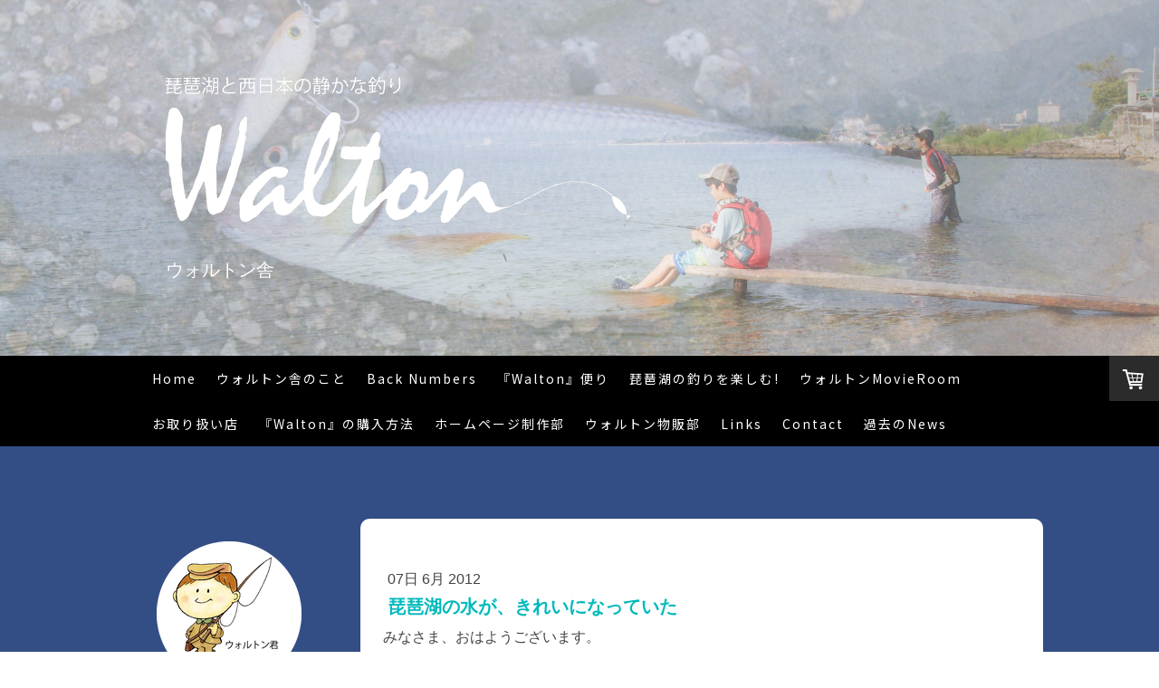

--- FILE ---
content_type: text/html; charset=UTF-8
request_url: https://www.waltonsha.com/2012/06/07/%E7%90%B5%E7%90%B6%E6%B9%96%E3%81%AE%E6%B0%B4%E3%81%8C-%E3%81%8D%E3%82%8C%E3%81%84%E3%81%AB%E3%81%AA%E3%81%A3%E3%81%A6%E3%81%84%E3%81%9F/
body_size: 18426
content:
<!DOCTYPE html>
<html lang="ja-JP"><head>
    <meta charset="utf-8"/>
    <link rel="dns-prefetch preconnect" href="https://u.jimcdn.com/" crossorigin="anonymous"/>
<link rel="dns-prefetch preconnect" href="https://assets.jimstatic.com/" crossorigin="anonymous"/>
<link rel="dns-prefetch preconnect" href="https://image.jimcdn.com" crossorigin="anonymous"/>
<link rel="dns-prefetch preconnect" href="https://fonts.jimstatic.com" crossorigin="anonymous"/>
<meta name="viewport" content="width=device-width, initial-scale=1"/>
<meta http-equiv="X-UA-Compatible" content="IE=edge"/>
<meta name="description" content=""/>
<meta name="robots" content="index, follow, archive"/>
<meta property="st:section" content=""/>
<meta name="generator" content="Jimdo Creator"/>
<meta name="twitter:title" content="琵琶湖の水が、きれいになっていた"/>
<meta name="twitter:description" content="みなさま、おはようございます。 トークイベントの終了後、またまた琵琶湖に行く所用が連続し、琵琶湖に浸かったり浮かんだりしておりました。 久々に竿を出せた場面もあったのですが、嬉しいことに、あるエリアの水がきれいになっていました。長年その辺りには砂利採集のベースとなる船が要塞のように浮かんでいて、勝手に「獄門島」と呼んでいたのですが、それがなくなっていました。ずっと見慣れたものがいきなりなくなっていると、なぜか寂しい。しかし、この季節としては記憶にないくらい水がキレイに澄んでいました。今年は水草の生育が遅いといわれています。湖西の浜では魚の釣れ方も、例年とは違っているようです。魚は増えていると思います。 絶えず濁っていた水が澄むようになれば、どうなっていくのか？ マメに通って観察していきたいです。 ありがたいことに、京都新聞の夕刊に紹介していただいてから、いろいろと問い合わせを頂戴しています。蔵書が充実していることで有名という滋賀の某図書館にも置いていただけることになりました。その他にも、まだあるのですが、確定次第、御報告させていただきます。 それでは、よい一日を。"/>
<meta name="twitter:card" content="summary_large_image"/>
<meta property="og:url" content="http://www.waltonsha.com/2012/06/07/%E7%90%B5%E7%90%B6%E6%B9%96%E3%81%AE%E6%B0%B4%E3%81%8C-%E3%81%8D%E3%82%8C%E3%81%84%E3%81%AB%E3%81%AA%E3%81%A3%E3%81%A6%E3%81%84%E3%81%9F/"/>
<meta property="og:title" content="琵琶湖の水が、きれいになっていた"/>
<meta property="og:description" content="みなさま、おはようございます。 トークイベントの終了後、またまた琵琶湖に行く所用が連続し、琵琶湖に浸かったり浮かんだりしておりました。 久々に竿を出せた場面もあったのですが、嬉しいことに、あるエリアの水がきれいになっていました。長年その辺りには砂利採集のベースとなる船が要塞のように浮かんでいて、勝手に「獄門島」と呼んでいたのですが、それがなくなっていました。ずっと見慣れたものがいきなりなくなっていると、なぜか寂しい。しかし、この季節としては記憶にないくらい水がキレイに澄んでいました。今年は水草の生育が遅いといわれています。湖西の浜では魚の釣れ方も、例年とは違っているようです。魚は増えていると思います。 絶えず濁っていた水が澄むようになれば、どうなっていくのか？ マメに通って観察していきたいです。 ありがたいことに、京都新聞の夕刊に紹介していただいてから、いろいろと問い合わせを頂戴しています。蔵書が充実していることで有名という滋賀の某図書館にも置いていただけることになりました。その他にも、まだあるのですが、確定次第、御報告させていただきます。 それでは、よい一日を。"/>
<meta property="og:type" content="article"/>
<meta property="og:locale" content="ja_JP"/>
<meta property="og:site_name" content="walton"/>
<meta name="twitter:image" content="https://image.jimcdn.com/app/cms/image/transf/none/path/s7510e325c4f06ffc/backgroundarea/ib6370f1830cd587f/version/1700376269/image.jpg"/>
<meta property="og:image" content="https://image.jimcdn.com/app/cms/image/transf/none/path/s7510e325c4f06ffc/backgroundarea/ib6370f1830cd587f/version/1700376269/image.jpg"/>
<meta property="og:image:width" content="2000"/>
<meta property="og:image:height" content="1500"/>
<meta property="og:image:secure_url" content="https://image.jimcdn.com/app/cms/image/transf/none/path/s7510e325c4f06ffc/backgroundarea/ib6370f1830cd587f/version/1700376269/image.jpg"/>
<meta property="article:published_time" content="2012-06-07 09:45:59"/><title>琵琶湖の水が、きれいになっていた - walton</title>
<link rel="shortcut icon" href="https://u.jimcdn.com/cms/o/s7510e325c4f06ffc/img/favicon.png?t=1700124784"/>
    <link rel="alternate" type="application/rss+xml" title="ブログ" href="https://www.waltonsha.com/rss/blog"/>    
<link rel="canonical" href="https://www.waltonsha.com/2012/06/07/琵琶湖の水が-きれいになっていた/"/>

        <script src="https://assets.jimstatic.com/ckies.js.7aeecda51e36f76cf70c.js"></script>

        <script src="https://assets.jimstatic.com/cookieControl.js.c1cea533ba5da95c3d32.js"></script>
    <script>window.CookieControlSet.setToNormal();</script>

    <style>html,body{margin:0}.hidden{display:none}.n{padding:5px}#cc-website-title a {text-decoration: none}.cc-m-image-align-1{text-align:left}.cc-m-image-align-2{text-align:right}.cc-m-image-align-3{text-align:center}</style>

        <link href="https://u.jimcdn.com/cms/o/s7510e325c4f06ffc/layout/dm_1e720395b1415414234e738d07cc16f0/css/layout.css?t=1700811825" rel="stylesheet" type="text/css" id="jimdo_layout_css"/>
<script>     /* <![CDATA[ */     /*!  loadCss [c]2014 @scottjehl, Filament Group, Inc.  Licensed MIT */     window.loadCSS = window.loadCss = function(e,n,t){var r,l=window.document,a=l.createElement("link");if(n)r=n;else{var i=(l.body||l.getElementsByTagName("head")[0]).childNodes;r=i[i.length-1]}var o=l.styleSheets;a.rel="stylesheet",a.href=e,a.media="only x",r.parentNode.insertBefore(a,n?r:r.nextSibling);var d=function(e){for(var n=a.href,t=o.length;t--;)if(o[t].href===n)return e.call(a);setTimeout(function(){d(e)})};return a.onloadcssdefined=d,d(function(){a.media=t||"all"}),a};     window.onloadCSS = function(n,o){n.onload=function(){n.onload=null,o&&o.call(n)},"isApplicationInstalled"in navigator&&"onloadcssdefined"in n&&n.onloadcssdefined(o)}     /* ]]> */ </script>     <script>
// <![CDATA[
onloadCSS(loadCss('https://assets.jimstatic.com/web.css.d9361b6586f0098197fdc233c6461efe.css') , function() {
    this.id = 'jimdo_web_css';
});
// ]]>
</script>
<link href="https://assets.jimstatic.com/web.css.d9361b6586f0098197fdc233c6461efe.css" rel="preload" as="style"/>
<noscript>
<link href="https://assets.jimstatic.com/web.css.d9361b6586f0098197fdc233c6461efe.css" rel="stylesheet"/>
</noscript>
    <script>
    //<![CDATA[
        var jimdoData = {"isTestserver":false,"isLcJimdoCom":false,"isJimdoHelpCenter":false,"isProtectedPage":false,"cstok":"cc670155d9f3d6142c74ff133919ea617b60cfdc","cacheJsKey":"fdf1cbd871e649bdf2af7caf4f58e15d2223e583","cacheCssKey":"fdf1cbd871e649bdf2af7caf4f58e15d2223e583","cdnUrl":"https:\/\/assets.jimstatic.com\/","minUrl":"https:\/\/assets.jimstatic.com\/app\/cdn\/min\/file\/","authUrl":"https:\/\/a.jimdo.com\/","webPath":"https:\/\/www.waltonsha.com\/","appUrl":"https:\/\/a.jimdo.com\/","cmsLanguage":"ja_JP","isFreePackage":false,"mobile":false,"isDevkitTemplateUsed":true,"isTemplateResponsive":true,"websiteId":"s7510e325c4f06ffc","pageId":881614373,"packageId":2,"shop":{"deliveryTimeTexts":{"1":"\u304a\u5c4a\u3051\u65e5\u6570\uff1a1~3\u65e5","2":"\u304a\u5c4a\u3051\u65e5\u6570\uff1a3~5\u65e5","3":"\u304a\u5c4a\u3051\u65e5\u6570\uff1a5~8\u65e5"},"checkoutButtonText":"\u8cfc\u5165","isReady":true,"currencyFormat":{"pattern":"\u00a4#,##0","convertedPattern":"$#,##0","symbols":{"GROUPING_SEPARATOR":",","DECIMAL_SEPARATOR":".","CURRENCY_SYMBOL":"\uffe5"}},"currencyLocale":"ja_JP"},"tr":{"gmap":{"searchNotFound":"\u5165\u529b\u3055\u308c\u305f\u4f4f\u6240\u306f\u5b58\u5728\u3057\u306a\u3044\u304b\u3001\u898b\u3064\u3051\u308b\u3053\u3068\u304c\u3067\u304d\u307e\u305b\u3093\u3067\u3057\u305f\u3002","routeNotFound":"\u30eb\u30fc\u30c8\u304c\u8a08\u7b97\u3067\u304d\u307e\u305b\u3093\u3067\u3057\u305f\u3002\u76ee\u7684\u5730\u304c\u9060\u3059\u304e\u308b\u304b\u660e\u78ba\u3067\u306f\u306a\u3044\u53ef\u80fd\u6027\u304c\u3042\u308a\u307e\u3059\u3002"},"shop":{"checkoutSubmit":{"next":"\u6b21\u3078","wait":"\u304a\u5f85\u3061\u304f\u3060\u3055\u3044"},"paypalError":"\u30a8\u30e9\u30fc\u304c\u767a\u751f\u3057\u307e\u3057\u305f\u3002\u518d\u5ea6\u304a\u8a66\u3057\u304f\u3060\u3055\u3044\u3002","cartBar":"\u30b7\u30e7\u30c3\u30d4\u30f3\u30b0\u30ab\u30fc\u30c8\u3092\u78ba\u8a8d","maintenance":"\u7533\u3057\u8a33\u3054\u3056\u3044\u307e\u305b\u3093\u3001\u30e1\u30f3\u30c6\u30ca\u30f3\u30b9\u4e2d\u306e\u305f\u3081\u4e00\u6642\u7684\u306b\u30b7\u30e7\u30c3\u30d7\u304c\u5229\u7528\u3067\u304d\u307e\u305b\u3093\u3002\u3054\u8ff7\u60d1\u3092\u304a\u304b\u3051\u3057\u7533\u3057\u8a33\u3054\u3056\u3044\u307e\u305b\u3093\u304c\u3001\u304a\u6642\u9593\u3092\u3042\u3051\u3066\u518d\u5ea6\u304a\u8a66\u3057\u304f\u3060\u3055\u3044\u3002","addToCartOverlay":{"productInsertedText":"\u30ab\u30fc\u30c8\u306b\u5546\u54c1\u304c\u8ffd\u52a0\u3055\u308c\u307e\u3057\u305f","continueShoppingText":"\u8cb7\u3044\u7269\u3092\u7d9a\u3051\u308b","reloadPageText":"\u66f4\u65b0"},"notReadyText":"\u3053\u3061\u3089\u306e\u30b7\u30e7\u30c3\u30d7\u306f\u73fe\u5728\u6e96\u5099\u4e2d\u306e\u305f\u3081\u3054\u5229\u7528\u3044\u305f\u3060\u3051\u307e\u305b\u3093\u3002\u30b7\u30e7\u30c3\u30d7\u30aa\u30fc\u30ca\u30fc\u306f\u4ee5\u4e0b\u3092\u3054\u78ba\u8a8d\u304f\u3060\u3055\u3044\u3002https:\/\/help.jimdo.com\/hc\/ja\/articles\/115005521583","numLeftText":"\u73fe\u5728\u3053\u306e\u5546\u54c1\u306f {:num} \u307e\u3067\u8cfc\u5165\u3067\u304d\u307e\u3059\u3002","oneLeftText":"\u3053\u306e\u5546\u54c1\u306e\u5728\u5eab\u306f\u6b8b\u308a1\u70b9\u3067\u3059"},"common":{"timeout":"\u30a8\u30e9\u30fc\u304c\u767a\u751f\u3044\u305f\u3057\u307e\u3057\u305f\u3002\u5f8c\u307b\u3069\u518d\u5b9f\u884c\u3057\u3066\u304f\u3060\u3055\u3044\u3002"},"form":{"badRequest":"\u30a8\u30e9\u30fc\u304c\u767a\u751f\u3057\u307e\u3057\u305f\u3002\u5f8c\u307b\u3069\u6539\u3081\u3066\u304a\u8a66\u3057\u304f\u3060\u3055\u3044\u3002"}},"jQuery":"jimdoGen002","isJimdoMobileApp":false,"bgConfig":{"id":95452973,"type":"slideshow","options":{"fixed":true,"speed":0},"images":[{"id":7490926873,"url":"https:\/\/image.jimcdn.com\/app\/cms\/image\/transf\/none\/path\/s7510e325c4f06ffc\/backgroundarea\/ib6370f1830cd587f\/version\/1700376269\/image.jpg","focalPointX":50.1833343505859375,"focalPointY":58.04511048740014445002088905312120914459228515625},{"id":7490930173,"url":"https:\/\/image.jimcdn.com\/app\/cms\/image\/transf\/none\/path\/s7510e325c4f06ffc\/backgroundarea\/i39d8cdfc2fdb6e1d\/version\/1700376831\/image.jpg","focalPointX":52.68333435058594460542735760100185871124267578125,"focalPointY":43.71211890018347645536778145469725131988525390625},{"id":7490927073,"url":"https:\/\/image.jimcdn.com\/app\/cms\/image\/transf\/none\/path\/s7510e325c4f06ffc\/backgroundarea\/ib5ca7cc3822f4ab1\/version\/1700446938\/image.jpg","focalPointX":48.6833343505859375,"focalPointY":59.24242193048650761966200661845505237579345703125},{"id":7490927173,"url":"https:\/\/image.jimcdn.com\/app\/cms\/image\/transf\/none\/path\/s7510e325c4f06ffc\/backgroundarea\/ib2136d2449d4a086\/version\/1700376248\/image.jpg","focalPointX":52.18333435058594460542735760100185871124267578125,"focalPointY":57.29323078815201597535633482038974761962890625},{"id":7490930473,"url":"https:\/\/image.jimcdn.com\/app\/cms\/image\/transf\/none\/path\/s7510e325c4f06ffc\/backgroundarea\/i6710f77d1e30dbf1\/version\/1700377232\/image.jpg","focalPointX":46.1833343505859375,"focalPointY":63.68420823176104050844514858908951282501220703125},{"id":7490927273,"url":"https:\/\/image.jimcdn.com\/app\/cms\/image\/transf\/none\/path\/s7510e325c4f06ffc\/backgroundarea\/ifc25c1f19e9b13ca\/version\/1700376249\/image.jpg","focalPointX":53.68333435058594460542735760100185871124267578125,"focalPointY":39.9999977054452529046102426946163177490234375},{"id":7490927373,"url":"https:\/\/image.jimcdn.com\/app\/cms\/image\/transf\/none\/path\/s7510e325c4f06ffc\/backgroundarea\/if248d34f381a9d20\/version\/1700376249\/image.jpg","focalPointX":53.68333435058594460542735760100185871124267578125,"focalPointY":30.977441314467814237332277116365730762481689453125}]},"bgFullscreen":null,"responsiveBreakpointLandscape":767,"responsiveBreakpointPortrait":480,"copyableHeadlineLinks":false,"tocGeneration":false,"googlemapsConsoleKey":false,"loggingForAnalytics":false,"loggingForPredefinedPages":false,"isFacebookPixelIdEnabled":false,"userAccountId":"7e7eac59-6c84-4fbe-8d8d-f0b27cbef9f0","dmp":{"typesquareFontApiKey":"4L6CCYWjET8%3D","typesquareFontApiScriptUrl":"\/\/code.typesquare.com\/static\/4L6CCYWjET8%253D\/ts105.js","typesquareFontsAvailable":true}};
    // ]]>
</script>

     <script> (function(window) { 'use strict'; var regBuff = window.__regModuleBuffer = []; var regModuleBuffer = function() { var args = [].slice.call(arguments); regBuff.push(args); }; if (!window.regModule) { window.regModule = regModuleBuffer; } })(window); </script>
    <script src="https://assets.jimstatic.com/web.js.7778446e79a0c13073d7.js" async="true"></script>
    <script src="https://assets.jimstatic.com/at.js.db285b71839286136d00.js"></script>
        <script src="https://api.dmp.jimdo-server.com/designs/362/versions/2.0/assets/js/headroom.js" async="true"></script>
        <meta name="google-site-verification" content="G5mxT3PrusWygenbveGHEJTbQh_IPxIc3-P5H1nA2P0"/>
    
</head>

<body class="body cc-page cc-page-blog j-has-shop j-m-gallery-styles j-m-video-styles j-m-hr-styles j-m-header-styles j-m-text-styles j-m-emotionheader-styles j-m-htmlCode-styles j-m-rss-styles j-m-form-styles-disabled j-m-table-styles j-m-textWithImage-styles j-m-downloadDocument-styles j-m-imageSubtitle-styles j-m-flickr-styles j-m-googlemaps-styles j-m-blogSelection-styles-disabled j-m-comment-styles j-m-jimdo-styles j-m-profile-styles j-m-guestbook-styles j-m-promotion-styles j-m-twitter-styles j-m-hgrid-styles j-m-shoppingcart-styles j-m-catalog-styles j-m-product-styles-disabled j-m-facebook-styles j-m-sharebuttons-styles j-m-formnew-styles-disabled j-m-callToAction-styles j-m-turbo-styles j-m-spacing-styles j-m-googleplus-styles j-m-dummy-styles j-m-search-styles j-m-booking-styles j-footer-styles cc-pagemode-default cc-content-parent" id="page-881614373">

<div id="cc-inner" class="cc-content-parent">
<!-- _navigation.sass -->
<input type="checkbox" id="jtpl-mobile-navigation__checkbox" class="jtpl-mobile-navigation__checkbox"/><!-- END _navigation.sass --><!-- _main.sass --><div class="jtpl-main cc-content-parent">

  <!-- _background-area.sass -->
  <div class="jtpl-background-area" background-area="fullscreen"></div>
  <!-- END _background-area.sass -->

  <!-- _header.sass -->
  <div class="jtpl-header" background-area="stripe" background-area-default="">

    <div class="jtpl-header__inner alignment-options jtpl-header-inner">
      <div class="jtpl-logo">
        <div id="cc-website-logo" class="cc-single-module-element"><div id="cc-m-11418089273" class="j-module n j-imageSubtitle"><div class="cc-m-image-container"><figure class="cc-imagewrapper cc-m-image-align-1">
<a href="https://www.waltonsha.com/" target="_self"><img srcset="https://image.jimcdn.com/app/cms/image/transf/dimension=320x10000:format=png/path/s7510e325c4f06ffc/image/ifdd4dc420d3820c6/version/1700843573/image.png 320w, https://image.jimcdn.com/app/cms/image/transf/dimension=530x10000:format=png/path/s7510e325c4f06ffc/image/ifdd4dc420d3820c6/version/1700843573/image.png 530w, https://image.jimcdn.com/app/cms/image/transf/dimension=640x10000:format=png/path/s7510e325c4f06ffc/image/ifdd4dc420d3820c6/version/1700843573/image.png 640w, https://image.jimcdn.com/app/cms/image/transf/dimension=960x10000:format=png/path/s7510e325c4f06ffc/image/ifdd4dc420d3820c6/version/1700843573/image.png 960w, https://image.jimcdn.com/app/cms/image/transf/dimension=1060x10000:format=png/path/s7510e325c4f06ffc/image/ifdd4dc420d3820c6/version/1700843573/image.png 1060w" sizes="(min-width: 530px) 530px, 100vw" id="cc-m-imagesubtitle-image-11418089273" src="https://image.jimcdn.com/app/cms/image/transf/dimension=530x10000:format=png/path/s7510e325c4f06ffc/image/ifdd4dc420d3820c6/version/1700843573/image.png" alt="" class="" data-src-width="2126" data-src-height="650" data-src="https://image.jimcdn.com/app/cms/image/transf/dimension=530x10000:format=png/path/s7510e325c4f06ffc/image/ifdd4dc420d3820c6/version/1700843573/image.png" data-image-id="7479623773"/></a>    

</figure>
</div>
<div class="cc-clear"></div>
<script id="cc-m-reg-11418089273">// <![CDATA[

    window.regModule("module_imageSubtitle", {"data":{"imageExists":true,"hyperlink":"","hyperlink_target":"","hyperlinkAsString":"","pinterest":"0","id":11418089273,"widthEqualsContent":"0","resizeWidth":"530","resizeHeight":163},"id":11418089273});
// ]]>
</script></div></div>
      </div>
      <div class="jtpl-title">
        <div id="cc-website-title" class="cc-single-module-element"><div id="cc-m-11418089373" class="j-module n j-header"><a href="https://www.waltonsha.com/"><span class="cc-within-single-module-element j-website-title-content" id="cc-m-header-11418089373">ウォルトン舎</span></a></div></div>
      </div>
    </div>

    <!-- _navigation.sass -->
    <nav class="jtpl-navigation navigation-colors"><div class="jtpl-navigation__inner alignment-options navigation-alignment">
        <div data-container="navigation"><div class="j-nav-variant-nested"><ul class="cc-nav-level-0 j-nav-level-0"><li id="cc-nav-view-874087873" class="jmd-nav__list-item-0"><a href="/" data-link-title="Home">Home</a></li><li id="cc-nav-view-874088673" class="jmd-nav__list-item-0"><a href="/ウォルトン舎のこと/" data-link-title="ウォルトン舎のこと">ウォルトン舎のこと</a></li><li id="cc-nav-view-2225992573" class="jmd-nav__list-item-0 j-nav-has-children"><a href="/back-numbers/" data-link-title="Back Numbers">Back Numbers</a><span data-navi-toggle="cc-nav-view-2225992573" class="jmd-nav__toggle-button"></span></li><li id="cc-nav-view-879210673" class="jmd-nav__list-item-0"><a href="/walton-便り/" data-link-title="『Walton』便り">『Walton』便り</a></li><li id="cc-nav-view-2230692473" class="jmd-nav__list-item-0"><a href="/琵琶湖の釣りを楽しむ/" data-link-title="琵琶湖の釣りを楽しむ!">琵琶湖の釣りを楽しむ!</a></li><li id="cc-nav-view-2226009473" class="jmd-nav__list-item-0"><a href="/ウォルトン-movie-room/" data-link-title="ウォルトンMovieRoom">ウォルトンMovieRoom</a></li><li id="cc-nav-view-879434573" class="jmd-nav__list-item-0"><a href="/お取り扱い店/" data-link-title="お取り扱い店">お取り扱い店</a></li><li id="cc-nav-view-2203787073" class="jmd-nav__list-item-0 j-nav-has-children"><a href="/walton-の購入方法/" data-link-title="『Walton』の購入方法">『Walton』の購入方法</a><span data-navi-toggle="cc-nav-view-2203787073" class="jmd-nav__toggle-button"></span></li><li id="cc-nav-view-2228413373" class="jmd-nav__list-item-0"><a href="/ホームページ制作部/" data-link-title="ホームページ制作部">ホームページ制作部</a></li><li id="cc-nav-view-2205163373" class="jmd-nav__list-item-0"><a href="/ウォルトン物販部/" data-link-title="ウォルトン物販部">ウォルトン物販部</a></li><li id="cc-nav-view-2226180573" class="jmd-nav__list-item-0"><a href="/links/" data-link-title="Links">Links</a></li><li id="cc-nav-view-874088873" class="jmd-nav__list-item-0"><a href="/contact/" data-link-title="Contact">Contact</a></li><li id="cc-nav-view-896145273" class="jmd-nav__list-item-0"><a href="/過去のnews/" data-link-title="過去のNews">過去のNews</a></li></ul></div></div>
      </div>
    </nav><!-- END _navigation.sass --><!-- _cart.sass --><div class="jtpl-cart">
      <div id="cc-sidecart-wrapper"><script>// <![CDATA[

    window.regModule("sidebar_shoppingcart", {"variant":"default","currencyLocale":"ja_JP","currencyFormat":{"pattern":"\u00a4#,##0","convertedPattern":"$#,##0","symbols":{"GROUPING_SEPARATOR":",","DECIMAL_SEPARATOR":".","CURRENCY_SYMBOL":"\uffe5"}},"tr":{"cart":{"subtotalText":"\u5c0f\u8a08","emptyBasketText":"\u30ab\u30fc\u30c8\u306e\u4e2d\u8eab\u304c\u7a7a\u3067\u3059"}}});
// ]]>
</script></div>
    </div>
    <!-- END _cart.sass -->

    <!-- _mobile-navigation.sass -->
    <nav id="jtpl-mobile-navigation" class="jtpl-mobile-navigation"><label for="jtpl-mobile-navigation__checkbox" class="jtpl-mobile-navigation__label navigation-colors">
        <span class="jtpl-mobile-navigation__borders navigation-colors__menu-icon"></span>
      </label>

      <div class="jtpl-mobile-navigation__inner navigation-colors">
        <div data-container="navigation"><div class="j-nav-variant-nested"><ul class="cc-nav-level-0 j-nav-level-0"><li id="cc-nav-view-874087873" class="jmd-nav__list-item-0"><a href="/" data-link-title="Home">Home</a></li><li id="cc-nav-view-874088673" class="jmd-nav__list-item-0"><a href="/ウォルトン舎のこと/" data-link-title="ウォルトン舎のこと">ウォルトン舎のこと</a></li><li id="cc-nav-view-2225992573" class="jmd-nav__list-item-0 j-nav-has-children"><a href="/back-numbers/" data-link-title="Back Numbers">Back Numbers</a><span data-navi-toggle="cc-nav-view-2225992573" class="jmd-nav__toggle-button"></span><ul class="cc-nav-level-1 j-nav-level-1"><li id="cc-nav-view-2225992673" class="jmd-nav__list-item-1"><a href="/back-numbers/創刊準備号-vol-00/" data-link-title="創刊準備号 vol.00">創刊準備号 vol.00</a></li><li id="cc-nav-view-2225992773" class="jmd-nav__list-item-1"><a href="/back-numbers/創刊号-vol-01/" data-link-title="創刊号 vol.01">創刊号 vol.01</a></li><li id="cc-nav-view-2225993273" class="jmd-nav__list-item-1"><a href="/back-numbers/vol-02/" data-link-title="vol.02">vol.02</a></li><li id="cc-nav-view-2225993173" class="jmd-nav__list-item-1"><a href="/back-numbers/vol-03/" data-link-title="vol.03">vol.03</a></li><li id="cc-nav-view-2225993073" class="jmd-nav__list-item-1"><a href="/back-numbers/vol-04/" data-link-title="vol.04">vol.04</a></li><li id="cc-nav-view-2225992873" class="jmd-nav__list-item-1"><a href="/back-numbers/vol-05/" data-link-title="vol.05">vol.05</a></li><li id="cc-nav-view-2225992973" class="jmd-nav__list-item-1"><a href="/back-numbers/vol-06/" data-link-title="vol.06">vol.06</a></li><li id="cc-nav-view-2225993873" class="jmd-nav__list-item-1"><a href="/back-numbers/vol-07/" data-link-title="vol.07">vol.07</a></li><li id="cc-nav-view-2225993773" class="jmd-nav__list-item-1"><a href="/back-numbers/vol-08/" data-link-title="vol.08">vol.08</a></li><li id="cc-nav-view-2225993673" class="jmd-nav__list-item-1"><a href="/back-numbers/vol-09/" data-link-title="vol.09">vol.09</a></li><li id="cc-nav-view-2225993573" class="jmd-nav__list-item-1"><a href="/back-numbers/vol-10/" data-link-title="vol.10">vol.10</a></li><li id="cc-nav-view-2225993473" class="jmd-nav__list-item-1"><a href="/back-numbers/vol-11/" data-link-title="vol.11">vol.11</a></li></ul></li><li id="cc-nav-view-879210673" class="jmd-nav__list-item-0"><a href="/walton-便り/" data-link-title="『Walton』便り">『Walton』便り</a></li><li id="cc-nav-view-2230692473" class="jmd-nav__list-item-0"><a href="/琵琶湖の釣りを楽しむ/" data-link-title="琵琶湖の釣りを楽しむ!">琵琶湖の釣りを楽しむ!</a></li><li id="cc-nav-view-2226009473" class="jmd-nav__list-item-0"><a href="/ウォルトン-movie-room/" data-link-title="ウォルトンMovieRoom">ウォルトンMovieRoom</a></li><li id="cc-nav-view-879434573" class="jmd-nav__list-item-0"><a href="/お取り扱い店/" data-link-title="お取り扱い店">お取り扱い店</a></li><li id="cc-nav-view-2203787073" class="jmd-nav__list-item-0 j-nav-has-children"><a href="/walton-の購入方法/" data-link-title="『Walton』の購入方法">『Walton』の購入方法</a><span data-navi-toggle="cc-nav-view-2203787073" class="jmd-nav__toggle-button"></span><ul class="cc-nav-level-1 j-nav-level-1"><li id="cc-nav-view-879684073" class="jmd-nav__list-item-1"><a href="/walton-の購入方法/本のオンライン販売/" data-link-title="本のオンライン販売">本のオンライン販売</a></li><li id="cc-nav-view-879684273" class="jmd-nav__list-item-1"><a href="/walton-の購入方法/御注文フォーム/" data-link-title="御注文フォーム">御注文フォーム</a></li><li id="cc-nav-view-2226015873" class="jmd-nav__list-item-1"><a href="/walton-の購入方法/特定商取引法に基づく表記/" data-link-title="特定商取引法に基づく表記">特定商取引法に基づく表記</a></li></ul></li><li id="cc-nav-view-2228413373" class="jmd-nav__list-item-0"><a href="/ホームページ制作部/" data-link-title="ホームページ制作部">ホームページ制作部</a></li><li id="cc-nav-view-2205163373" class="jmd-nav__list-item-0"><a href="/ウォルトン物販部/" data-link-title="ウォルトン物販部">ウォルトン物販部</a></li><li id="cc-nav-view-2226180573" class="jmd-nav__list-item-0"><a href="/links/" data-link-title="Links">Links</a></li><li id="cc-nav-view-874088873" class="jmd-nav__list-item-0"><a href="/contact/" data-link-title="Contact">Contact</a></li><li id="cc-nav-view-896145273" class="jmd-nav__list-item-0"><a href="/過去のnews/" data-link-title="過去のNews">過去のNews</a></li></ul></div></div>
      </div>
    </nav><!-- END _mobile-navigation.sass -->
</div>
  <!-- END _header.sass -->

  <!-- _section-main.sass -->
  <div class="jtpl-section flex-background-options cc-content-parent">
    <div class="jtpl-section__inner alignment-options cc-content-parent">

      <div class="jtpl-content content-options cc-content-parent">
        <!-- _breadcrumb.sass -->
        <nav class="jtpl-breadcrumb breadcrumb-options"><div data-container="navigation"><div class="j-nav-variant-breadcrumb"><ol/></div></div>
        </nav><!-- END _breadcrumb.sass --><div id="content_area" data-container="content"><div id="content_start"></div>
        <article class="j-blog"><div class="n j-blog-meta j-blog-post--header">
    <div class="j-text j-module n">
                <span class="j-text j-blog-post--date">
            07日 6月 2012        </span>
    </div>
    <h1 class="j-blog-header j-blog-headline j-blog-post--headline">琵琶湖の水が、きれいになっていた</h1>
</div>
<div class="post j-blog-content">
        <div id="cc-matrix-1072630873"><div id="cc-m-4824735773" class="j-module n j-text "><p>
    みなさま、おはようございます。
</p>

<p>
     
</p>

<p>
    トークイベントの終了後、またまた琵琶湖に行く所用が連続し、琵琶湖に浸かったり浮かんだりしておりました。
</p>

<p>
    久々に竿を出せた場面もあったのですが、嬉しいことに、あるエリアの水がきれいになっていました。長年その辺りには砂利採集のベースとなる船が要塞のように浮かんでいて、勝手に「獄門島」と呼んでいたのですが、それがなくなっていました。ずっと見慣れたものがいきなりなくなっていると、なぜか寂しい。しかし、この季節としては記憶にないくらい水がキレイに澄んでいました。今年は水草の生育が遅いといわれています。湖西の浜では魚の釣れ方も、例年とは違っているようです。魚は増えていると思います。
</p>

<p>
    絶えず濁っていた水が澄むようになれば、どうなっていくのか？　マメに通って観察していきたいです。
</p>

<p>
     
</p>

<p>
    ありがたいことに、京都新聞の夕刊に紹介していただいてから、いろいろと問い合わせを頂戴しています。蔵書が充実していることで有名という滋賀の某図書館にも置いていただけることになりました。その他にも、まだあるのですが、確定次第、御報告させていただきます。
</p>

<p>
     
</p>

<p>
    それでは、よい一日を。
</p></div></div>
        </div><div class="j-module n j-text j-blog-post--tags-wrapper"><span class="j-blog-post--tags--template" style="display: none;"><span class="j-blog-post--tag">tagPlaceholder</span></span><span class="j-blog-post--tags-label" style="display: none;">カテゴリ：</span> <span class="j-blog-post--tags-list"></span></div>
                <div class="n j-comment">
                    <div id="commentsModule4824724473"><p id="skiptoform4824724473" class="skiptoform"><a href="#" data-id="4824724473" data-action="goToForm">コメントをお書きください</a></p><div class="j-blog-comment-counter" id="numComments4824724473"> コメント: <i class="cc-comments-count">0</i> </div><ul class="com-list-noava" id="commentOutput4824724473"><li id="commentFormContainer4824724473" class="commentstd clearover cc-m-comment-loading"><a name="commentForm4824724473"></a></li></ul><div id="commentError4824724473" class="message-error" style="display: none;"></div><div id="commentSuccess4824724473" class="message-ok" style="display: none;"></div></div><script>// <![CDATA[

    window.regModule("module_comment", {"data":{"id":"4824724473","closed":"0","captcha":"98fc471b76de0b2073f0167e8e426731","avatar":false,"lang":{"comment":"\u30b3\u30e1\u30f3\u30c8","comments":"\u30b3\u30e1\u30f3\u30c8"}}});
// ]]>
</script>
                </div></article>
        </div>
      </div>

      <!-- _section-aside.sass -->
      <aside class="jtpl-section-aside"><nav class="jtpl-subnavigation subnavigation-colors"><div data-container="navigation"><div class="j-nav-variant-nested"></div></div>
        </nav><div class="jtpl-sidebar sidebar-options">
          <div data-container="sidebar"><div id="cc-matrix-1062625673"><div id="cc-m-11446591973" class="j-module n j-imageSubtitle "><figure class="cc-imagewrapper cc-m-image-align-3">
<img srcset="https://image.jimcdn.com/app/cms/image/transf/dimension=160x10000:format=png/path/s7510e325c4f06ffc/image/i1345d1ce3fad5e65/version/1700430118/%E3%82%A6%E3%82%A9%E3%83%AB%E3%83%88%E3%83%B3%E5%90%9B%E7%94%BB%E5%83%8F.png 160w, https://image.jimcdn.com/app/cms/image/transf/dimension=320x10000:format=png/path/s7510e325c4f06ffc/image/i1345d1ce3fad5e65/version/1700430118/%E3%82%A6%E3%82%A9%E3%83%AB%E3%83%88%E3%83%B3%E5%90%9B%E7%94%BB%E5%83%8F.png 320w" sizes="(min-width: 160px) 160px, 100vw" id="cc-m-imagesubtitle-image-11446591973" src="https://image.jimcdn.com/app/cms/image/transf/dimension=160x10000:format=png/path/s7510e325c4f06ffc/image/i1345d1ce3fad5e65/version/1700430118/%E3%82%A6%E3%82%A9%E3%83%AB%E3%83%88%E3%83%B3%E5%90%9B%E7%94%BB%E5%83%8F.png" alt="ウォルトン君画像" class="" data-src-width="1873" data-src-height="1873" data-src="https://image.jimcdn.com/app/cms/image/transf/dimension=160x10000:format=png/path/s7510e325c4f06ffc/image/i1345d1ce3fad5e65/version/1700430118/%E3%82%A6%E3%82%A9%E3%83%AB%E3%83%88%E3%83%B3%E5%90%9B%E7%94%BB%E5%83%8F.png" data-image-id="7490932673"/>    

</figure>

<div class="cc-clear"></div>
<script id="cc-m-reg-11446591973">// <![CDATA[

    window.regModule("module_imageSubtitle", {"data":{"imageExists":true,"hyperlink":"","hyperlink_target":"","hyperlinkAsString":"","pinterest":"0","id":11446591973,"widthEqualsContent":"0","resizeWidth":"160","resizeHeight":160},"id":11446591973});
// ]]>
</script></div><div id="cc-m-11447107273" class="j-module n j-spacing ">
    <div class="cc-m-spacer" style="height: 5px;">
    
</div>

</div><div id="cc-m-11447107073" class="j-module n j-text "><p>
    <span style="font-size: 15px;">琵琶湖と西日本の静かな釣りを紹介する釣りの本『Walton 』を長らく出版している、ウォルトン舎です</span>
</p></div><div id="cc-m-11446593973" class="j-module n j-spacing ">
    <div class="cc-m-spacer" style="height: 15px;">
    
</div>

</div><div id="cc-m-11446594473" class="j-module n j-hgrid ">    <div class="cc-m-hgrid-column" style="width: 31.99%;">
        <div id="cc-matrix-3231503173"><div id="cc-m-11446594673" class="j-module n j-imageSubtitle "><figure class="cc-imagewrapper cc-m-image-align-3">
<a href="https://www.facebook.com/waltonsha" target="_blank"><img srcset="https://image.jimcdn.com/app/cms/image/transf/dimension=73x10000:format=png/path/s7510e325c4f06ffc/image/id7d189cfb235874e/version/1700378629/image.png 73w, https://image.jimcdn.com/app/cms/image/transf/dimension=146x10000:format=png/path/s7510e325c4f06ffc/image/id7d189cfb235874e/version/1700378629/image.png 146w" sizes="(min-width: 73px) 73px, 100vw" id="cc-m-imagesubtitle-image-11446594673" src="https://image.jimcdn.com/app/cms/image/transf/dimension=73x10000:format=png/path/s7510e325c4f06ffc/image/id7d189cfb235874e/version/1700378629/image.png" alt="" class="" data-src-width="2084" data-src-height="2084" data-src="https://image.jimcdn.com/app/cms/image/transf/dimension=73x10000:format=png/path/s7510e325c4f06ffc/image/id7d189cfb235874e/version/1700378629/image.png" data-image-id="7490933873"/></a>    

</figure>

<div class="cc-clear"></div>
<script id="cc-m-reg-11446594673">// <![CDATA[

    window.regModule("module_imageSubtitle", {"data":{"imageExists":true,"hyperlink":"https:\/\/www.facebook.com\/waltonsha","hyperlink_target":"_blank","hyperlinkAsString":"https:\/\/www.facebook.com\/waltonsha","pinterest":"0","id":11446594673,"widthEqualsContent":"0","resizeWidth":"73","resizeHeight":73},"id":11446594673});
// ]]>
</script></div></div>    </div>
            <div class="cc-m-hgrid-separator" data-display="cms-only"><div></div></div>
        <div class="cc-m-hgrid-column" style="width: 31.99%;">
        <div id="cc-matrix-3231503273"><div id="cc-m-11446594773" class="j-module n j-imageSubtitle "><figure class="cc-imagewrapper cc-m-image-align-1">
<a href="https://www.instagram.com/waltonsha_official/" target="_blank"><img srcset="https://image.jimcdn.com/app/cms/image/transf/dimension=73x10000:format=png/path/s7510e325c4f06ffc/image/i82ca8fb54b248d30/version/1700378661/image.png 73w, https://image.jimcdn.com/app/cms/image/transf/dimension=146x10000:format=png/path/s7510e325c4f06ffc/image/i82ca8fb54b248d30/version/1700378661/image.png 146w" sizes="(min-width: 73px) 73px, 100vw" id="cc-m-imagesubtitle-image-11446594773" src="https://image.jimcdn.com/app/cms/image/transf/dimension=73x10000:format=png/path/s7510e325c4f06ffc/image/i82ca8fb54b248d30/version/1700378661/image.png" alt="" class="" data-src-width="5000" data-src-height="5000" data-src="https://image.jimcdn.com/app/cms/image/transf/dimension=73x10000:format=png/path/s7510e325c4f06ffc/image/i82ca8fb54b248d30/version/1700378661/image.png" data-image-id="7490933973"/></a>    

</figure>

<div class="cc-clear"></div>
<script id="cc-m-reg-11446594773">// <![CDATA[

    window.regModule("module_imageSubtitle", {"data":{"imageExists":true,"hyperlink":"https:\/\/www.instagram.com\/waltonsha_official\/","hyperlink_target":"_blank","hyperlinkAsString":"https:\/\/www.instagram.com\/waltonsha_official\/","pinterest":"0","id":11446594773,"widthEqualsContent":"0","resizeWidth":"73","resizeHeight":73},"id":11446594773});
// ]]>
</script></div></div>    </div>
            <div class="cc-m-hgrid-separator" data-display="cms-only"><div></div></div>
        <div class="cc-m-hgrid-column last" style="width: 31.99%;">
        <div id="cc-matrix-3232293673"><div id="cc-m-11450341773" class="j-module n j-imageSubtitle "><figure class="cc-imagewrapper cc-m-image-align-3 cc-m-width-maxed">
<a href="https://waltonsha.stores.jp/" target="_blank"><img srcset="https://image.jimcdn.com/app/cms/image/transf/dimension=64x10000:format=png/path/s7510e325c4f06ffc/image/icf5dcfef7e23ee6c/version/1702191218/%E7%89%A9%E8%B2%A9%E9%83%A8%E3%83%AD%E3%82%B4.png 64w, https://image.jimcdn.com/app/cms/image/transf/dimension=128x10000:format=png/path/s7510e325c4f06ffc/image/icf5dcfef7e23ee6c/version/1702191218/%E7%89%A9%E8%B2%A9%E9%83%A8%E3%83%AD%E3%82%B4.png 128w" sizes="(min-width: 64px) 64px, 100vw" id="cc-m-imagesubtitle-image-11450341773" src="https://image.jimcdn.com/app/cms/image/transf/dimension=64x10000:format=png/path/s7510e325c4f06ffc/image/icf5dcfef7e23ee6c/version/1702191218/%E7%89%A9%E8%B2%A9%E9%83%A8%E3%83%AD%E3%82%B4.png" alt="物販部ロゴ" class="" data-src-width="1200" data-src-height="1200" data-src="https://image.jimcdn.com/app/cms/image/transf/dimension=64x10000:format=png/path/s7510e325c4f06ffc/image/icf5dcfef7e23ee6c/version/1702191218/%E7%89%A9%E8%B2%A9%E9%83%A8%E3%83%AD%E3%82%B4.png" data-image-id="7492492273"/></a>    

</figure>

<div class="cc-clear"></div>
<script id="cc-m-reg-11450341773">// <![CDATA[

    window.regModule("module_imageSubtitle", {"data":{"imageExists":true,"hyperlink":"https:\/\/waltonsha.stores.jp\/","hyperlink_target":"_blank","hyperlinkAsString":"https:\/\/waltonsha.stores.jp\/","pinterest":"0","id":11450341773,"widthEqualsContent":"1","resizeWidth":"64","resizeHeight":64},"id":11450341773});
// ]]>
</script></div></div>    </div>
    
<div class="cc-m-hgrid-overlay" data-display="cms-only"></div>

<br class="cc-clear"/>

</div><div id="cc-m-11502420973" class="j-module n j-spacing ">
    <div class="cc-m-spacer" style="height: 15px;">
    
</div>

</div><div id="cc-m-11502421073" class="j-module n j-hr ">    <hr/>
</div><div id="cc-m-11213401673" class="j-module n j-video "><div class="cc-m-video-gutter cc-m-video-align-left cc-m-video-ratio-2" style="width: 425px;">
    <div class="cc-m-video-wrapper">
<iframe id="cc-m-video-youtu-container-11213401673" class="cc-m-video-youtu-container cc-m-video-container" frameborder="0" allowfullscreen="true" style="border: 0; display: none" data-src="https://www.youtube-nocookie.com/embed/H22QxgfZ0po?wmode=transparent&amp;vq=hd1080">
</iframe>
<div class="cc-youtu-embed-placeholder" style="                 font-weight: lighter;                 font-family: sans-serif;                 font-size: 12pt;                 line-height: 1.5em;                 width: 100%;                 height: 100%;                 display: none;                 background-color: #717677;                 position: absolute;              ">
    <div>
        <img src="https://assets.jimstatic.com/s/img/web/module/video/video-play.svg" style="                             position: absolute;                             bottom: 0;                             left: 0;                             right: 0;                             top: -25%;                             margin: auto;                             max-width: 100%;                             max-height: 100%;"/>
    </div>
    <div style="                     margin: auto;                     text-align: center;                     bottom: 0;                     position: absolute;                     padding: 16px;                     font-size: 10pt;                     line-height: 1.5em;                     color: white;                     background-color: rgba(113, 118, 119, 0.66);                 ">
                    <span>
                        クッキーの設定によりYoutubeのコンテンツが表示されません。Youtubeのコンテンツの読み込みと表示を行う場合は、<a href="javascript:window.CookieControl.showCookieSettings();">クッキーバナー</a>よりYoutubeのクッキーを受け入れてください。                    </span>
    </div>
</div>
        <div class="cc-m-video-overlay"></div>
    </div>

</div>

<div class="cc-clear"></div>

<script id="cc-m-reg-11213401673">// <![CDATA[

    window.regModule("module_video", {"variant":"default","id":11213401673,"maxwidth":1920,"maxheight":1200,"minwidth":100,"minheight":100,"useContentSize":0,"isVideoValid":true,"align":"left","height":"239","width":"425","ratioIndex":2});
// ]]>
</script></div><div id="cc-m-11446643773" class="j-module n j-text "><p>
    <span style="font-size: 16px;"><strong>2021年8月1日(日) <span class="d2edcug0 hpfvmrgz qv66sw1b c1et5uql oi732d6d ik7dh3pa ht8s03o8 a8c37x1j keod5gw0 nxhoafnm aigsh9s9 d3f4x2em fe6kdd0r mau55g9w c8b282yb iv3no6db jq4qci2q a3bd9o3v knj5qynh oo9gr5id hzawbc8m" dir="auto">17:00〜17:30</span></strong></span>
</p>

<div class="kvgmc6g5 cxmmr5t8 oygrvhab hcukyx3x c1et5uql ii04i59q">
    <div dir="auto" style="text-align: start;">
        <span style="font-size: 16px;">BS日テレ</span>
    </div>

    <div dir="auto" style="text-align: start;">
        <span style="font-size: 16px;">夢釣行 〜一魚一会の旅〜</span>
    </div>

    <div dir="auto" style="text-align: start;">
        <span style="font-size: 16px;">琵琶湖の神秘に浸る伝統の釣り 〜奥深き近淡海の世界② <span style="color: #cccccc;">「ハス」～</span></span>
    </div>
</div>

<div dir="auto" style="text-align: start;">
    <span class="d2edcug0 hpfvmrgz qv66sw1b c1et5uql oi732d6d ik7dh3pa ht8s03o8 a8c37x1j keod5gw0 nxhoafnm aigsh9s9 d3f4x2em fe6kdd0r mau55g9w c8b282yb iv3no6db jq4qci2q a3bd9o3v knj5qynh oo9gr5id hzawbc8m" dir="auto" style="font-size: 14px; color: #cccccc;">※編集発行人が出演しました。</span>
</div>

<div dir="auto" style="text-align: start;">
</div></div><div id="cc-m-11446644773" class="j-module n j-hr ">    <hr/>
</div><div id="cc-m-11446609173" class="j-module n j-spacing ">
    <div class="cc-m-spacer" style="height: 10px;">
    
</div>

</div><div id="cc-m-11446644873" class="j-module n j-text "><p>
    <span style="color: #5ed228;"><span style="font-size: 20px;">最近の</span><span style="font-size: 13px;"><span style="font-size: 13px;"><span style="font-size: 13px;"><span style="font-size: 13px;"><span style="font-size: 13px;"><span style="font-size: 13px;"><span style="font-size: 13px;"><span style="font-size: 13px;"><span style="font-size: 20px;">『</span><span style="font-size: 20px;">Walton』便り</span><a href="/2023/09/30/%E4%BB%8A%E5%B9%B4%E3%82%82%E9%95%B7%E6%B5%9C%E3%81%AE%E3%83%A9%E3%83%83%E3%82%AF%E3%81%95%E3%82%93%E3%81%AE%E3%82%A4%E3%83%99%E3%83%B3%E3%83%88%E3%81%AB%E5%8F%82%E5%8A%A0%E3%81%97%E3%81%BE%E3%81%99/" title="今年も長浜のラックさんのイベントに参加します！" class="" style="color: #5ed228;"></a></span></span></span></span></span></span></span></span></span>
</p>

<p>
     
</p></div><div id="cc-m-11418090673" class="j-module n j-blogSelection "><div class="blogselection">

    
        <div class="n clearover j-blogarticle">
            <a href="/2025/09/21/%E7%90%B5%E7%90%B6%E6%B9%96%E3%81%AE%E3%82%B3%E3%82%A2%E3%83%A6%E3%81%8C%E5%BF%83%E9%85%8D%E3%81%A7%E3%81%99/" class="j-blog-header">
    <h2 class="j-blog-headline">琵琶湖のコアユが心配です</h2>
</a>

<time class="datetime" datetime="2025-09-21">
            <span class="yr dt-hide">2025年</span>
        <span class="mon "> 9月</span>
        <span class="day ">21日</span>
        <span class="day-word dt-hide">日</span>
    </time>

<div class="c"></div>
            <a class="blogreadmore" href="/2025/09/21/%E7%90%B5%E7%90%B6%E6%B9%96%E3%81%AE%E3%82%B3%E3%82%A2%E3%83%A6%E3%81%8C%E5%BF%83%E9%85%8D%E3%81%A7%E3%81%99/">続きを読む</a>
            </div>

    
        <div class="n clearover j-blogarticle">
            <a href="/2025/04/30/%E6%84%9B%E5%AA%9B%E3%81%AE%E3%82%A4%E3%83%99%E3%83%B3%E3%83%88%E3%81%AB%E5%8F%82%E5%8A%A0%E3%81%97%E3%81%BE%E3%81%99/" class="j-blog-header">
    <h2 class="j-blog-headline">愛媛のイベントに参加します！</h2>
</a>

<time class="datetime" datetime="2025-04-30">
            <span class="yr dt-hide">2025年</span>
        <span class="mon "> 4月</span>
        <span class="day ">30日</span>
        <span class="day-word dt-hide">水</span>
    </time>

<div class="c"></div>
            <a class="blogreadmore" href="/2025/04/30/%E6%84%9B%E5%AA%9B%E3%81%AE%E3%82%A4%E3%83%99%E3%83%B3%E3%83%88%E3%81%AB%E5%8F%82%E5%8A%A0%E3%81%97%E3%81%BE%E3%81%99/">続きを読む</a>
            </div>

    </div>
<script id="cc-m-reg-11418090673">// <![CDATA[

    window.regModule("module_blogSelection", {"mode":"1","tags":"","order":"desc","id":11418090673});
// ]]>
</script></div><div id="cc-m-11503374773" class="j-module n j-spacing ">
    <div class="cc-m-spacer" style="height: 27px;">
    
</div>

</div><div id="cc-m-11503375073" class="j-module n j-hr ">    <hr/>
</div><div id="cc-m-11503369073" class="j-module n j-text "><p>
    <span style="font-size: 20px;"><strong>ウォルトン舎</strong></span>
</p>

<p>
    <span style="font-size: 18px;">〒617-0001</span>
</p>

<p>
    <span style="font-size: 18px;">京都府向日市物集女町南条9-21</span>
</p>

<p>
    <span style="font-size: 18px;">✉️：<a href="mailto:info@waltonsha.com" title="info@waltonsha.com">info@waltonsha.com</a></span>
</p></div></div></div>
        </div>
      </aside><!-- END _section-aside.sass -->
</div>
  </div>
  <!-- END _section-main.sass -->

  <!-- footer.sass -->
  <div class="jtpl-footer footer-options">
    <div class="jtpl-footer__inner  alignment-options">
      <div id="contentfooter" data-container="footer">

    <div class="j-info-row"><sup>1</sup> 税抜価格<br/></div>
    <div class="j-meta-links">
        <a href="/about/">概要</a> | <a href="//www.waltonsha.com/j/privacy">プライバシーポリシー</a> | <a id="cookie-policy" href="javascript:window.CookieControl.showCookieSettings();">Cookie ポリシー</a> | <a href="/sitemap/">サイトマップ</a><br/>Copyright © 2012 ウォルトン舎 All Rights Reserved.    </div>

    <div class="j-admin-links">
            
    <span class="loggedout">
        <a rel="nofollow" id="login" href="/login">ログイン</a>
    </span>

<span class="loggedin">
    <a rel="nofollow" id="logout" target="_top" href="https://cms.e.jimdo.com/app/cms/logout.php">
        ログアウト    </a>
    |
    <a rel="nofollow" id="edit" target="_top" href="https://a.jimdo.com/app/auth/signin/jumpcms/?page=881614373">編集</a>
</span>
        </div>

    
</div>

    </div>
  </div>
  <!-- END footer.sass -->

</div>
<!-- END _main.sass -->
</div>
    <ul class="cc-FloatingButtonBarContainer cc-FloatingButtonBarContainer-right hidden">

                    <!-- scroll to top button -->
            <li class="cc-FloatingButtonBarContainer-button-scroll">
                <a href="javascript:void(0);" title="トップへ戻る">
                    <span>トップへ戻る</span>
                </a>
            </li>
            <script>// <![CDATA[

    window.regModule("common_scrolltotop", []);
// ]]>
</script>    </ul>
    
<script type="text/javascript">
//<![CDATA[
if (window.CookieControl.isCookieAllowed("ga")) {
  
        (function() {
            var ga = document.createElement('script');
            ga.type = 'text/javascript';
            ga.async = true;
            ga.src = 'https://www.googletagmanager.com/gtag/js?id=G-0P2JGRZJ5X';

            var s = document.getElementsByTagName('script')[0];
            s.parentNode.insertBefore(ga, s);
        })()
        <!-- Google tag (gtag.js) -->

 }
<!-- Google tag (gtag.js) -->




  window.dataLayer = window.dataLayer || [];
  function gtag(){dataLayer.push(arguments);}
  gtag('js', new Date());

  gtag('config', 'G-0P2JGRZJ5X',{
    'anonymize_ip': true,
    'page_title': document.title,
    'page_path': location.pathname + location.search + location.hash
  });


//]]>
</script><script type="text/javascript">
//<![CDATA[
addAutomatedTracking('creator.website', track_anon);
//]]>
</script>
    
<div id="loginbox" class="hidden">

    <div id="loginbox-header">

    <a class="cc-close" title="項目を閉じる" href="#">閉じる</a>

    <div class="c"></div>

</div>

<div id="loginbox-content">

        <div id="resendpw"></div>

        <div id="loginboxOuter"></div>
    </div>
</div>
<div id="loginbox-darklayer" class="hidden"></div>
<script>// <![CDATA[

    window.regModule("web_login", {"url":"https:\/\/www.waltonsha.com\/","pageId":881614373});
// ]]>
</script>


<div class="cc-individual-cookie-settings" id="cc-individual-cookie-settings" style="display: none" data-nosnippet="true">

</div>
<script>// <![CDATA[

    window.regModule("web_individualCookieSettings", {"categories":[{"type":"NECESSARY","name":"\u5fc5\u9808","description":"\u5fc5\u9808 Cookie \u306f\u5f53\u30db\u30fc\u30e0\u30da\u30fc\u30b8\u306e\u30b5\u30fc\u30d3\u30b9\u63d0\u4f9b\u306e\u305f\u3081\u306b\u5fc5\u8981\u4e0d\u53ef\u6b20\u306a Cookie \u3067\u3059\u3002\u5fc5\u9808 Cookie \u306f\u5f53\u30b5\u30a4\u30c8\u306b\u5e30\u5c5e\u3059\u308b\u30d5\u30a1\u30fc\u30b9\u30c8\u30d1\u30fc\u30c6\u30a3 Cookie \u306b\u5206\u985e\u3055\u308c\u307e\u3059\u3002\u3053\u308c\u306f\u3001\u5fc5\u9808 Cookie \u306b\u4fdd\u5b58\u3055\u308c\u305f\u3059\u3079\u3066\u306e\u30c7\u30fc\u30bf\u306f\u5f53\u30db\u30fc\u30e0\u30da\u30fc\u30b8\u3067\u5229\u7528\u3055\u308c\u308b\u3053\u3068\u3092\u610f\u5473\u3057\u307e\u3059\u3002","required":true,"cookies":[{"key":"jimdo-cart-v1","name":"Jimdo-cart-v1","description":"Jimdo-cart-v1\n\n\u8cfc\u5165\u54c1\u3092\u30ab\u30fc\u30c8\u306b\u8868\u793a\u3059\u308b\u305f\u3081\u3001\u30ed\u30fc\u30ab\u30eb\u30b9\u30c8\u30ec\u30fc\u30b8\u306b\u4fdd\u5b58\u53ef\u80fd\u306b\u3059\u308b Cookie \u3067\u3059\u3002 \u6c7a\u6e08\u6642\u306b\u5fc5\u9808\u3068\u306a\u308a\u307e\u3059\u3002\n\ufe0e\n\u63d0\u4f9b\u5143\uff1a\nJimdo GmbH, Stresemannstrasse 375, 22761 Hamburg Germany\n\nCookie \u540d \/ \u30ed\u30fc\u30ab\u30eb\u30b9\u30c8\u30ec\u30fc\u30b8 \u540d\uff1a\nJimdo-cart-v1\n\nCookie \u6709\u52b9\u671f\u9650\uff1a\u7121\u671f\u9650\n\n\u30d7\u30e9\u30a4\u30d0\u30b7\u30fc\u30dd\u30ea\u30b7\u30fc\uff1a\nhttps:\/\/www.jimdo.com\/jp\/info\/privacy","required":true},{"key":"cookielaw","name":"Cookie \u6cd5","description":"Cookie \u6cd5\n\n\u3053\u3061\u3089\u306e Cookie \u306f\u5f53 Cookie \u30d0\u30ca\u30fc\u3092\u63b2\u8f09\u3059\u308b\u305f\u3081\u306b\u4f7f\u7528\u3057\u3066\u3044\u307e\u3059\u3002\n\ufe0e\n\u63d0\u4f9b\u5143\uff1a\nJimdo GmbH, Stresemannstrasse 375, 22761 Hamburg, Germany\ufe0e\n\nCookie \u540d\uff1ackies_cookielaw\nCookie \u6709\u52b9\u671f\u9650\uff1a1\u5e74\n\n\u30d7\u30e9\u30a4\u30d0\u30b7\u30fc\u30dd\u30ea\u30b7\u30fc\uff1a\nhttps:\/\/www.jimdo.com\/jp\/info\/privacy\/","required":true},{"key":"phpsessionid","name":"PHPSESSIONID","description":"PHPSESSIONID\n\n\u30b7\u30e7\u30c3\u30d7\u6a5f\u80fd\u3092\u6b63\u5e38\u306b\u5229\u7528\u3059\u308b\u305f\u3081\u306b\u5fc5\u9808\u3068\u306a\u308a\u307e\u3059\u3002\n\n\u63d0\u4f9b\u5143\uff1a\nJimdo GmbH, Stresemannstrasse 375, 22761 Hamburg Germany\n\nCookie \u540d \/ \u30ed\u30fc\u30ab\u30eb\u30b9\u30c8\u30fc\u30ec\u30fc\u30b8\u540d\uff1a\nPHPSESSIONID\n\nCookie \u6709\u52b9\u671f\u9650\uff1a\u30bb\u30c3\u30b7\u30e7\u30f3\n\n\u30d7\u30e9\u30a4\u30d0\u30b7\u30fc\u30dd\u30ea\u30b7\u30fc\uff1a\nhttps:\/\/www.jimdo.com\/jp\/info\/privacy\/","required":true},{"key":"control-cookies-wildcard","name":"ckies_*","description":"Jimdo Control Cookies\n\n\u8a2a\u554f\u8005\u304c\u9078\u629e\u3057\u305f\u30b5\u30fc\u30d3\u30b9\/ Cookie \u3092\u4fdd\u5b58\u3059\u308b\u305f\u3081\u306b\u5fc5\u9808\u3068\u306a\u308a\u307e\u3059\u3002\n\ufe0e\n\u63d0\u4f9b\u5143\uff1a\nJimdo GmbH, Stresemannstrasse 375, 22761 Hamburg, Germany\n\nCookie \u540d\uff1a\nckies_*, ckies_postfinance, ckies_stripe, ckies_powr, ckies_google, ckies_cookielaw, ckies_ga, ckies_jimdo_analytics, ckies_fb_analytics, ckies_fr\n\nCookie \u6709\u52b9\u671f\u9650\uff1a1\u5e74\n\n\u30d7\u30e9\u30a4\u30d0\u30b7\u30fc\u30dd\u30ea\u30b7\u30fc\uff1a\nhttps:\/\/www.jimdo.com\/jp\/info\/privacy\/","required":true}]},{"type":"FUNCTIONAL","name":"\u6a5f\u80fd","description":"\u6a5f\u80fd Cookie \u306f\u3001\u8a2a\u554f\u8005\u304b\u3089\u63d0\u4f9b\u3055\u308c\u305f\u5730\u57df\u3084\u8a00\u8a9e\u306a\u3069\u306e\u30c7\u30fc\u30bf\u3092\u3082\u3068\u306b\u8a2a\u554f\u8005\u306e\u95b2\u89a7\u4f53\u9a13\u3092\u5411\u4e0a\u3059\u308b\u305f\u3081\u306b\u4f7f\u308f\u308c\u307e\u3059\u3002\u4fdd\u5b58\u3055\u308c\u305f\u60c5\u5831\u306f\u3059\u3079\u3066\u533f\u540d\u5316\u3055\u308c\u3001\u500b\u4eba\u3092\u7279\u5b9a\u3059\u308b\u3053\u3068\u306f\u3067\u304d\u307e\u305b\u3093\u3002\u5f53\u30b5\u30a4\u30c8\u4ee5\u5916\u3067\u306e\u884c\u52d5\u306e\u8ffd\u8de1\u306f\u3067\u304d\u307e\u305b\u3093\u3002","required":false,"cookies":[{"key":"powr-v2","name":"POWr","description":"POWr.io Cookie\n\n\u3053\u308c\u3089\u306e Cookie \u306f\u3001\u5f53\u30db\u30fc\u30e0\u30da\u30fc\u30b8\u3078\u306e\u8a2a\u554f\u8005\u306e\u884c\u52d5\u306b\u95a2\u3059\u308b\u7d71\u8a08\u30c7\u30fc\u30bf\u3092\u533f\u540d\u3067\u767b\u9332\u3057\u307e\u3059\u3002 \u5f53 Cookie \u306f\u3001\u30a6\u30a3\u30b8\u30a7\u30c3\u30c8\u304c\u6b63\u5e38\u306b\u6a5f\u80fd\u3059\u308b\u305f\u3081\u3001\u53ca\u3073\u904b\u55b6\u8005\u306b\u3088\u308b\u5185\u90e8\u5206\u6790\u3092\u884c\u3046\u305f\u3081\u306b\u4f7f\u7528\u3055\u308c\u307e\u3059\u3002\n\n\u63d0\u4f9b\u5143\uff1a\nPowr.io, POWr HQ, 340 Pine Street, San Francisco, California 94104, USA\n\nCookie \u540d\u53ca\u3073\u6709\u52b9\u671f\u9650\uff1a\nahoy_unique_[unique id] (\u6709\u52b9\u671f\u9650: \u30bb\u30c3\u30b7\u30e7\u30f3), POWR_PRODUCTION (\u6709\u52b9\u671f\u9650: \u30bb\u30c3\u30b7\u30e7\u30f3), ahoy_visitor (\u6709\u52b9\u671f\u9650: 2 \u5e74), ahoy_visit (\u6709\u52b9\u671f\u9650: 1 \u65e5), src 30 Days Security, _gid Persistent (\u6709\u52b9\u671f\u9650: 1 \u65e5), NID (\u30c9\u30e1\u30a4\u30f3: google.com, \u6709\u52b9\u671f\u9650: 180 \u65e5), 1P_JAR (\u30c9\u30e1\u30a4\u30f3: google.com, \u6709\u52b9\u671f\u9650: 30 \u65e5), DV (\u30c9\u30e1\u30a4\u30f3: google.com, \u6709\u52b9\u671f\u9650: 2 \u6642\u9593), SIDCC (\u30c9\u30e1\u30a4\u30f3: google.com, \u6709\u52b9\u671f\u9650: 1 \u5e74), SID (\u30c9\u30e1\u30a4\u30f3: google.com, \u6709\u52b9\u671f\u9650: 2 \u5e74), HSID (\u30c9\u30e1\u30a4\u30f3: google.com, \u6709\u52b9\u671f\u9650: 2 \u5e74), SEARCH_SAMESITE (\u30c9\u30e1\u30a4\u30f3: google.com, \u6709\u52b9\u671f\u9650: 6 \u30f6\u6708), __cfduid (\u30c9\u30e1\u30a4\u30f3: google.com, \u6709\u52b9\u671f\u9650: 30 \u65e5)\n\nCookie \u30dd\u30ea\u30b7\u30fc\uff1a\nhttps:\/\/www.powr.io\/privacy\n\n\u30d7\u30e9\u30a4\u30d0\u30b7\u30fc\u30dd\u30ea\u30b7\u30fc\uff1a\nhttps:\/\/www.powr.io\/privacy","required":false},{"key":"google_maps","name":"Google \u30de\u30c3\u30d7","description":"\u8a2d\u5b9a\u3092\u6709\u52b9\u306b\u3057\u3066\u4fdd\u5b58\u3059\u308b\u3053\u3068\u306b\u3088\u308a\u3001Google \u30de\u30c3\u30d7\u304c\u30db\u30fc\u30e0\u30da\u30fc\u30b8\u4e0a\u3067\u8868\u793a\u3055\u308c\u307e\u3059\u3002\n\n\u63d0\u4f9b\u5143: \nGoogle LLC, 1600 Amphitheatre Parkway, Mountain View, CA 94043, USA \u307e\u305f\u306f \u304a\u5ba2\u69d8\u304c EU \u306b\u5c45\u4f4f\u3057\u3066\u3044\u308b\u5834\u5408\uff1aGoogle Ireland Limited, Gordon House, Barrow Street, Dublin 4, Ireland\n\nCookie \u540d\u3068\u671f\u9650:\ngoogle_maps \uff08\u671f\u9650: 1 \u5e74\uff09\n\nCookie \u30dd\u30ea\u30b7\u30fc: https:\/\/policies.google.com\/technologies\/cookies\n\u30d7\u30e9\u30a4\u30d0\u30b7\u30fc\u30dd\u30ea\u30b7\u30fc: https:\/\/policies.google.com\/privacy","required":false},{"key":"youtu","name":"YouTube","description":"\u3053\u306e\u8a2d\u5b9a\u3092\u6709\u52b9\u306b\u3057\u3066\u4fdd\u5b58\u3059\u308b\u3068\u3001\u30db\u30fc\u30e0\u30da\u30fc\u30b8\u4e0a\u3067YouTube\u306e\u52d5\u753b\u304c\u898b\u3089\u308c\u308b\u3088\u3046\u306b\u306a\u308a\u307e\u3059\u3002\n\n\u63d0\u4f9b\u8005\uff1aGoogle LLC, 1600 Amphitheatre Parkway, Mountain View, CA 94043, USA \u307e\u305f\u306f \u304a\u5ba2\u69d8\u304c EU \u306b\u5c45\u4f4f\u3057\u3066\u3044\u308b\u5834\u5408\uff1aGoogle Ireland Limited, Gordon House, Barrow Street, Dublin 4, Ireland\nCookie\u540d\u3068\u6709\u52b9\u671f\u9650\uff1ayoutube_consent\uff08\u6709\u52b9\u671f\u9650\uff1a1\u5e74\uff09\nCookie \u30dd\u30ea\u30b7\u30fc\uff1a https:\/\/policies.google.com\/technologies\/cookies\n\u30d7\u30e9\u30a4\u30d0\u30b7\u30fc\u30dd\u30ea\u30b7\u30fc\uff1a https:\/\/policies.google.com\/privacy\n\n\u3053\u306e\u30db\u30fc\u30e0\u30da\u30fc\u30b8\u3067\u306f\u3001\u57cb\u3081\u8fbc\u307f YouTube \u52d5\u753b\u306e\u305f\u3081\u306b Cookie \u3092\u4f7f\u7528\u3057\u306a\u3044\u7d71\u5408\u304c\u4f7f\u7528\u3055\u308c\u3066\u3044\u307e\u3059\u3002\u8ffd\u52a0\u306e Cookie \u306f\u3001\u30b5\u30fc\u30d3\u30b9\u30d7\u30ed\u30d0\u30a4\u30c0\u3067\u3042\u308b YouTube \u306b\u3088\u3063\u3066\u8a2d\u5b9a\u3055\u308c\u3001\u30e6\u30fc\u30b6\u30fc\u304c Google \u30a2\u30ab\u30a6\u30f3\u30c8\u306b\u30ed\u30b0\u30a4\u30f3\u3057\u3066\u3044\u308b\u5834\u5408\u306b\u60c5\u5831\u304c\u53ce\u96c6\u3055\u308c\u307e\u3059\u3002YouTube \u306f\u533f\u540d\u306e\u7d71\u8a08\u30c7\u30fc\u30bf\u3092\u767b\u9332\u3057\u307e\u3059\u3002\u4f8b\u3048\u3070\u3001\u52d5\u753b\u304c\u4f55\u5ea6\u8868\u793a\u3055\u308c\u3001\u518d\u751f\u3059\u308b\u305f\u3081\u306b\u3069\u306e\u8a2d\u5b9a\u304c\u4f7f\u308f\u308c\u305f\u304b\u306a\u3069\u3067\u3059\u3002\u3053\u306e\u5834\u5408\u3001\u52d5\u753b\u306b\u300c\u3044\u3044\u306d\uff01\u300d\u3092\u30af\u30ea\u30c3\u30af\u3057\u305f\u3068\u304d\u306a\u3069\u3001\u30e6\u30fc\u30b6\u30fc\u306e\u9078\u629e\u304c\u30a2\u30ab\u30a6\u30f3\u30c8\u3068\u95a2\u9023\u4ed8\u3051\u3089\u308c\u307e\u3059\u3002\u8a73\u7d30\u306b\u3064\u3044\u3066\u306f\u3001Google \u306e\u30d7\u30e9\u30a4\u30d0\u30b7\u30fc\u30dd\u30ea\u30b7\u30fc\u3092\u3054\u89a7\u304f\u3060\u3055\u3044\u3002","required":false},{"key":"dailymotion","name":"Dailymotion","description":"\u3053\u306e\u8a2d\u5b9a\u3092\u6709\u52b9\u306b\u3057\u3066\u4fdd\u5b58\u3059\u308b\u3068\u3001\u3053\u306e\u30db\u30fc\u30e0\u30da\u30fc\u30b8\u4e0a\u3067 Dailymotion \u306e\u30d3\u30c7\u30aa\u30b3\u30f3\u30c6\u30f3\u30c4\u3092\u8868\u793a\u3067\u304d\u308b\u3088\u3046\u306b\u306a\u308a\u307e\u3059\u3002\n\n\u63d0\u4f9b\u8005\uff1aDailymotion, 140 boulevard Malesherbes, 75017 Paris, France\uff08\u30c7\u30a4\u30ea\u30fc\u30e2\u30fc\u30b7\u30e7\u30f3\u3001140\u30d6\u30fc\u30eb\u30d0\u30fc\u30c9\u30fb\u30de\u30ec\u30b7\u30a7\u30eb\u30d6\u300175017\u30d1\u30ea\u3001\u30d5\u30e9\u30f3\u30b9\nCookie \u540d\u3068\u6709\u52b9\u671f\u9650\uff1adailymotion_consent (\u6709\u52b9\u671f\u9650\uff1a1\u5e74)\nCookie \u30dd\u30ea\u30b7\u30fc: https:\/\/legal.dailymotion.com\/en\/cookie-policy\/\n\u30d7\u30e9\u30a4\u30d0\u30b7\u30fc\u30dd\u30ea\u30b7\u30fc: https:\/\/legal.dailymotion.com\/en\/privacy-policy\/\n\n\u304a\u5ba2\u69d8\u304c Dailymotion \u306e\u30b3\u30f3\u30c6\u30f3\u30c4\u306e\u8aad\u307f\u8fbc\u307f\u3068\u8868\u793a\u306b\u540c\u610f\u3057\u305f\u5834\u5408\u3001\u30b5\u30fc\u30d3\u30b9\u30d7\u30ed\u30d0\u30a4\u30c0\u30fc\u3067\u3042\u308b Dailymotion \u306b\u3088\u3063\u3066\u8ffd\u52a0\u306e Cookie \u304c\u8a2d\u5b9a\u3055\u308c\u307e\u3059\u3002\u3053\u308c\u3089\u306f\u3001\u533f\u540d\u306e\u7d71\u8a08\u30c7\u30fc\u30bf\u3001\u4f8b\u3048\u3070\u3001\u30d3\u30c7\u30aa\u306e\u8868\u793a\u983b\u5ea6\u3084\u518d\u751f\u306b\u4f7f\u7528\u3055\u308c\u308b\u8a2d\u5b9a\u306a\u3069\u3092\u767b\u9332\u3057\u307e\u3059\u3002\u30e6\u30fc\u30b6\u30fc\u304c Dailymotion \u306e\u30a2\u30ab\u30a6\u30f3\u30c8\u306b\u30ed\u30b0\u30a4\u30f3\u3057\u306a\u3044\u9650\u308a\u3001\u6a5f\u5bc6\u60c5\u5831\u306f\u53ce\u96c6\u3055\u308c\u307e\u305b\u3093\u3002\u3053\u306e\u5834\u5408\u3001\u30e6\u30fc\u30b6\u30fc\u304c\u30d3\u30c7\u30aa\u306b\u300c\u3044\u3044\u306d\uff01\u300d\u3092\u30af\u30ea\u30c3\u30af\u3057\u305f\u3068\u304d\u306a\u3069\u3001\u30e6\u30fc\u30b6\u30fc\u306e\u9078\u629e\u304c\u30a2\u30ab\u30a6\u30f3\u30c8\u306b\u95a2\u9023\u4ed8\u3051\u3089\u308c\u307e\u3059\u3002\u8a73\u7d30\u306b\u3064\u3044\u3066\u306f\u3001 Dailymotion \u306e\u30d7\u30e9\u30a4\u30d0\u30b7\u30fc\u30dd\u30ea\u30b7\u30fc\u3092\u3054\u89a7\u304f\u3060\u3055\u3044\u3002\n\nCookie \u540d\u3068\u6709\u52b9\u671f\u9593\uff1ats\uff08\u6709\u52b9\u671f\u9593\uff1a13\u30f6\u6708\uff09, usprivacy\uff08\u6709\u52b9\u671f\u9593\uff1a13\u30f6\u6708\uff09, dmvk\uff08\u6709\u52b9\u671f\u9593\uff1a\u30bb\u30c3\u30b7\u30e7\u30f3\uff09, v1st\uff08\u6709\u52b9\u671f\u9593\uff1a13\u30f6\u6708\uff09","required":false},{"key":"vimeo","name":"Vimeo","description":"\u3053\u306e\u8a2d\u5b9a\u3092\u6709\u52b9\u306b\u3057\u3066\u4fdd\u5b58\u3059\u308b\u3068\u3001\u3053\u306e\u30db\u30fc\u30e0\u307a\u30fc\u30b8\u4e0a\u3067 Vimeo \u306e\u30d3\u30c7\u30aa\u30b3\u30f3\u30c6\u30f3\u30c4\u3092\u8868\u793a\u3059\u308b\u3053\u3068\u304c\u3067\u304d\u308b\u3088\u3046\u306b\u306a\u308a\u307e\u3059\u3002\n\n\u63d0\u4f9b\u8005\uff1aVimeo, Inc., 555 West 18th Street, New York, New York 10011, USA\nCookie \u540d\u3068\u6709\u52b9\u671f\u9650\uff1a vimeo_consent (\u6709\u52b9\u671f\u9650\uff1a1\u5e74)\nCookie \u30dd\u30ea\u30b7\u30fc\uff1a https:\/\/vimeo.com\/cookie_policy\n\u30d7\u30e9\u30a4\u30d0\u30b7\u30fc\u30dd\u30ea\u30b7\u30fc\uff1a https:\/\/vimeo.com\/privacy\n\nVimeo \u30b3\u30f3\u30c6\u30f3\u30c4\u306e\u8aad\u307f\u8fbc\u307f\u3068\u8868\u793a\u306b\u540c\u610f\u3059\u308b\u5834\u5408\u3001\u30b5\u30fc\u30d3\u30b9\u30d7\u30ed\u30d0\u30a4\u30c0\u3067\u3042\u308b Vimeo \u306b\u3088\u3063\u3066\u8ffd\u52a0\u306e Cookie \u304c\u8a2d\u5b9a\u3055\u308c\u307e\u3059\u3002Vimeo \u306e\u57cb\u3081\u8fbc\u307f\u578b\u30d3\u30c7\u30aa\u30d7\u30ec\u30fc\u30e4\u30fc\u306f\u3001\u30d3\u30c7\u30aa\u30d7\u30ec\u30fc\u30e4\u30fc\u306e\u4f53\u9a13\u306b\u4e0d\u53ef\u6b20\u3068\u8003\u3048\u3089\u308c\u308b\u30d5\u30a1\u30fc\u30b9\u30c8\u30d1\u30fc\u30c6\u30a3\u306e Cookie \u3092\u4f7f\u7528\u3057\u3066\u3044\u307e\u3059\u3002\u30d3\u30c7\u30aa\u30d7\u30ec\u30fc\u30e4\u30fc\u304c\u7b2c\u4e09\u8005\u306e\u30a6\u30a7\u30d6\u30b5\u30a4\u30c8\u306b\u8868\u793a\u3055\u308c\u308b\u5834\u5408\u3001\u30a6\u30a7\u30d6\u30b5\u30a4\u30c8\u306e\u8a2a\u554f\u8005\u304cVimeo \u30a2\u30ab\u30a6\u30f3\u30c8\u306b\u30ed\u30b0\u30a4\u30f3\u3057\u3066\u3044\u306a\u3044\u9650\u308a\u3001Vimeo \u306f\u30b5\u30fc\u30c9\u30d1\u30fc\u30c6\u30a3\u306e\u30a2\u30ca\u30ea\u30c6\u30a3\u30af\u30b9\u307e\u305f\u306f\u5e83\u544a Cookie \u3092\u4f7f\u7528\u3057\u307e\u305b\u3093\u3002\u8a73\u7d30\u306b\u3064\u3044\u3066\u306f\u3001Vimeo \u306e\u30d7\u30e9\u30a4\u30d0\u30b7\u30fc\u30dd\u30ea\u30b7\u30fc\u3092\u3054\u89a7\u304f\u3060\u3055\u3044\u3002\n\nCookie \u306e\u540d\u524d\u3068\u6709\u52b9\u671f\u9650 __cf_bm (\u6709\u52b9\u671f\u9593: 1\u65e5)\u3001player (\u6709\u52b9\u671f\u9593: 1\u5e74)\u3001vuid (\u6709\u52b9\u671f\u9593: 2\u5e74)","required":false}]},{"type":"PERFORMANCE","name":"\u30d1\u30d5\u30a9\u30fc\u30de\u30f3\u30b9","description":"\u30d1\u30d5\u30a9\u30fc\u30de\u30f3\u30b9 Cookie \u306f\u3001\u8a2a\u554f\u8005\u304c\u5f53\u30db\u30fc\u30e0\u30da\u30fc\u30b8\u5185\u306e\u3069\u306e\u30da\u30fc\u30b8\u3092\u8a2a\u308c\u305f\u304b\u3001\u3069\u306e\u30b3\u30f3\u30c6\u30f3\u30c4\u306b\u8208\u5473\u3092\u793a\u3057\u3066\u3044\u305f\u304b\u306a\u3069\u306e\u60c5\u5831\u3092\u53ce\u96c6\u3057\u307e\u3059\u3002\u30db\u30fc\u30e0\u30da\u30fc\u30b8\u306e\u9b45\u529b\u3001\u30b3\u30f3\u30c6\u30f3\u30c4\u3001\u6a5f\u80fd\u6027\u3092\u5411\u4e0a\u3055\u305b\u3001\u30db\u30fc\u30e0\u30da\u30fc\u30b8\u306e\u4f7f\u7528\u72b6\u6cc1\u3092\u7406\u89e3\u3059\u308b\u305f\u3081\u306b Cookie \u3092\u4f7f\u7528\u3057\u307e\u3059\u3002","required":false,"cookies":[{"key":"ga","name":"GA","description":"Google \u30a2\u30ca\u30ea\u30c6\u30a3\u30af\u30b9\n\n\u3053\u308c\u3089\u306e Cookie \u306f\u8a2a\u554f\u8005\u306e\u5f53\u30da\u30fc\u30b8\u3078\u306e\u30a2\u30af\u30bb\u30b9\u72b6\u6cc1\u3092\u533f\u540d\u3067\u53ce\u96c6\u3057\u3066\u3044\u307e\u3059\u3002\n\n\u63d0\u4f9b\u5143\uff1a\nGoogle LLC, 1600 Amphitheatre Parkway, Mountain View, CA 94043, USA \u307e\u305f\u306f \u304a\u5ba2\u69d8\u304c EU \u306b\u5c45\u4f4f\u3057\u3066\u3044\u308b\u5834\u5408\uff1aGoogle Ireland Limited, Gordon House, Barrow Street, Dublin 4, Ireland\n\nCookie \u540d\u53ca\u3073\u6709\u52b9\u671f\u9650\uff1a\n__utma (2\u5e74), __utmb (30\u5206), __utmc (\u30bb\u30c3\u30b7\u30e7\u30f3), __utmz (6\u30f6\u6708), __utmt_b (1\u65e5), __utm[unique ID] (2\u5e74), __ga (2\u5e74), __gat (1\u5206), __gid (24\u6642\u9593), __ga_disable_* (100\u5e74)\n\nCookie \u30dd\u30ea\u30b7\u30fc\uff1a\nhttps:\/\/policies.google.com\/technologies\/cookies?hl=ja\n\n\u30d7\u30e9\u30a4\u30d0\u30b7\u30fc\u30dd\u30ea\u30b7\u30fc\uff1a\nhttps:\/\/policies.google.com\/privacy?hl=ja","required":false}]},{"type":"MARKETING","name":"\u30de\u30fc\u30b1\u30c6\u30a3\u30f3\u30b0\/\u30b5\u30fc\u30c9\u30d1\u30fc\u30c6\u30a3","description":"\u30de\u30fc\u30b1\u30c6\u30a3\u30f3\u30b0 \/ \u30b5\u30fc\u30c9\u30d1\u30fc\u30c6\u30a3\u30fc Cookie \u306f\u3001\u5f53\u30db\u30fc\u30e0\u30da\u30fc\u30b8\u4ee5\u5916\u306e\u7b2c\u4e09\u8005\u306b\u3088\u3063\u3066\u751f\u6210\u3055\u308c\u308b Cookie \u3067\u3059\u3002\u3053\u306e Cookie \u306f\u3001\u30db\u30fc\u30e0\u30da\u30fc\u30b8\u4e0a\u306e\u884c\u52d5\u304b\u3089\u8208\u5473\u95a2\u5fc3\u3092\u63a8\u6e2c\u3057\u3001\u7279\u5b9a\u306e\u5e83\u544a\u3092\u51fa\u3059\u300c\u884c\u52d5\u30bf\u30fc\u30b2\u30c6\u30a3\u30f3\u30b0\u300d\u306a\u3069\u306b\u4f7f\u308f\u308c\u307e\u3059\u3002","required":false,"cookies":[{"key":"powr_marketing","name":"powr_marketing","description":"POWr.io Cookie\n\n\u3053\u308c\u3089\u306e Cookie \u306f\u8a2a\u554f\u8005\u306e\u884c\u52d5\u89e3\u6790\u306e\u76ee\u7684\u3067\u533f\u540d\u306e\u60c5\u5831\u3092\u53d6\u5f97\u3057\u307e\u3059\u3002\n\n\u63d0\u4f9b\u8005:\nPowr.io, POWr HQ, 340 Pine Street, San Francisco, California 94104, USA\n\nCookie \u540d\u3068\u6709\u52b9\u671f\u9650: \n__Secure-3PAPISID (\u30c9\u30e1\u30a4\u30f3: google.com, \u6709\u52b9\u671f\u9650: 2 \u5e74), SAPISID (\u30c9\u30e1\u30a4\u30f3: google.com, \u6709\u52b9\u671f\u9650: 2 \u5e74), APISID (\u30c9\u30e1\u30a4\u30f3: google.com, \u6709\u52b9\u671f\u9650: 2 \u5e74), SSID (\u30c9\u30e1\u30a4\u30f3: google.com, \u6709\u52b9\u671f\u9650: 2 \u5e74), __Secure-3PSID (\u30c9\u30e1\u30a4\u30f3: google.com, \u6709\u52b9\u671f\u9650: 2 \u5e74), CC (\u30c9\u30e1\u30a4\u30f3: google.com, \u6709\u52b9\u671f\u9650: 1 \u5e74), ANID (\u30c9\u30e1\u30a4\u30f3: google.com, \u6709\u52b9\u671f\u9650: 10 \u5e74), OTZ (\u30c9\u30e1\u30a4\u30f3: google.com, \u6709\u52b9\u671f\u9650: 1 \u30f6\u6708)\n\nCookie \u30dd\u30ea\u30b7\u30fc: \nhttps:\/\/www.powr.io\/privacy\n\n\u30d7\u30e9\u30a4\u30d0\u30b7\u30fc\u30dd\u30ea\u30b7\u30fc:\nhttps:\/\/www.powr.io\/privacy","required":false}]}],"pagesWithoutCookieSettings":["\/about\/","\/j\/privacy"],"cookieSettingsHtmlUrl":"\/app\/module\/cookiesettings\/getcookiesettingshtml"});
// ]]>
</script>

</body>
</html>


--- FILE ---
content_type: application/javascript
request_url: https://a.jimdo.com/app/web/loginstate?callback=jQuery112008389163101426722_1762643151321&owi=s7510e325c4f06ffc&_=1762643151322
body_size: 6
content:
jQuery112008389163101426722_1762643151321({"loginstate":false});

--- FILE ---
content_type: text/plain; charset=utf-8;
request_url: https://d3pj3vgx4ijpjx.cloudfront.net/advance/mkfontapi/ja/105/ts?condition=3511d3454e0ad4282cceba8e429bb9ec&eid=4L6CCYWjET8%3D&location=https%3A%2F%2Fwww.waltonsha.com%2F2012%2F06%2F07%2F%25E7%2590%25B5%25E7%2590%25B6%25E6%25B9%2596%25E3%2581%25AE%25E6%25B0%25B4%25E3%2581%258C-%25E3%2581%258D%25E3%2582%258C%25E3%2581%2584%25E3%2581%25AB%25E3%2581%25AA%25E3%2581%25A3%25E3%2581%25A6%25E3%2581%2584%25E3%2581%259F%2F&bw[name]=Chrome&bw[ftf]=0&bw[os]=Macintosh&reqtype=css&hint=0&fonts[family]=Ryumin%20Regular%20KL&fonts[athernm]=Ryumin%20Regular%20KL&fonts[str]=LklORk9AV0FMVFNIQ01pbmZvd2FsdHNoY23inInvuI%2FvvJrkuqzpg73lupzlkJHml6XluILnianpm4blpbPnlLrljZfmnaE5LTIx44CSNjcw44Km44Kp44Or44OI44Oz6IiO57aa44GN44KS6Kqt44KA5rC0MzTmnIg15bm05oSb5aqb44Gu44Kk44OZ44Gr5Y%2BC5Yqg44GX44G%2B44GZ77yB55C155C25rmW44Kz44Ki44Om44GM5b%2BD6YWN44Gn44CP5L6%2F44KK44CO5pyA6L%2BR4oC757eo55m66KGM5Lq65Ye65ryU44Gf44CC44CM44OP44K544CN772e56We56eY5rW444KL5Lyd57Wx6Yej44Cc5aWl5rex5reh5rW35LiW55WM4pGh5aSi5LiA6a2a5Lya5peFQuODhuODrGI6OCgp44Go6KW%2F5pys6Z2Z44GL44Gq57S55LuL6ZW344KJ44GP54mI44Gm44GE44CBLzwhW0RSRUdVIl8se1BWXH07XT5kcmVndXB244Oh44GK5pu444Gg44GV44Kr44K044Oq44Gd44KM44Gv44KI44GC44GT5paw6IGe5aSV5YiK44KN5ZWP5ZCI44KP44Gb6aCC5oi06JS15YWF5a6f5pyJ5ZCN44GG5ruL6LOA5p%2BQ5Zuz6aSo44KC572u44GR5LuW56K65a6a5qyh56ys5b6h5aCx5ZGK57W244GI44Ga5r%2BB44Gj5r6E44Gw44Gp77yf44Oe6YCa6Kaz5a%2Bf5LmF44CF56u%2F5aC06Z2i5ayJ44Ko6L6656CC5Yip5o6h44O86Ii56KaB5aGe5rWu44KT5Yud5omL542E6ZaA5bO25ZG86KaL5oWj44Gc5a%2BC5a2j56%2BA6KiY5oa244Kt5LuK6I2J55Sf6IKy6YGF5rWc5pa55L6L6YGV5aKX5oCd44Kv57WC5LqG5b6M5omA55So6YCj44G%2F44GU44GW&fonts[weight]=0&bw[ver]=131.0.0.0&bw[mode]=
body_size: 93312
content:
{"res":"@font-face {\n        font-family: 'Ryumin Regular KL';\n        font-weight: Bold;\n        src: url(data:font\/woff;base64,d09GRgABAAAAAQywAA8AAAABgdAAARmZAAAAAAAAAAAAAAAAAAAAAAAAAABHUE9TAAABWAAABMUAAAmG\/Nj0W0dTVUIAAAYgAAAAfAAAAHw1Fjc4T1MvMgAABpwAAABgAAAAYImiq11jbWFwAAAG\/AAAA9IAAAZiQFTp92dhc3AAAArQAAAADAAAAAwACAAWZ2x5ZgAACtwAAPddAAFkHuWXm\/doZWFkAAECPAAAADYAAAA2+fChjWhoZWEAAQJ0AAAAJAAAACQJLQOUaG10eAABApgAAALsAAAC7MYFM0dsb2NhAAEFhAAAA1AAAAS8AKVOSG1heHAAAQjUAAAAIAAAACARUAaObmFtZQABCPQAAAEVAAABFWneXjRwb3N0AAEKDAAAACAAAAAg\/7gAMnZoZWEAAQosAAAAJAAAACQJ8xHKdm10eAABClAAAAJeAAACXlFSRzF4AYWWfUxXZRTHv+e5F8QrKb2RM2YtFc2ItdYaq+bKOUckhpYIvpQ\/0AQhREJUJAOkMixf0Io5aM5ca1Qb2cama9XcYsxac8xcQ9dsMdqYOXuZMYP7dJ7zHB39Yf3B4Xy+z7n3Pm\/nCyAAETroCyQvWLjoWWSWbqupRM76mnUVyCtLVJVjVUWiKoGqykRtFRoRcj2sld\/JSMUt4xTCBNyEW8cpBimYjNvGKQEmYgpuH6eE\/P00pI9TkjAJN+MOTC1LVNaiTWK7xPckHpXYJbG72tX0SPxc4kmJfRK\/k3imjksxIPGCxCGJFyX+LnGkjksRu0ihxEhimsR0iRm8dLdf\/[base64]\/[base64]\/hzGANdqlyyD4kShNeVeWIKISXld+3C6ViJ3ar8pEohFeUv7HFnBE+U\/7EruDMoBhvqVJv3T4SqpV7rJsRYZNyr3K+8pd2B2chavAG9uAdVTut20tCQrnDur0k7gB\/xvvsPuFS5T5hgxfRrEqvPSoVjcr9whNQiOexARWoQi226tiA1i5WPmd7OAuxHOV4CW2q\/iIqwa3Y3bM\/PNM05fPWdTvBrceNDwqHeBpb8BrcfJ36vf1WqjYr\/2oHhFcqX7LnODNYhf3XlfOinKa7VPnLXhJlHQ6q8rcoRHcqW894gTlFfwhlnIHfHbEbOT3F+wzNoJnsI3NZixDRn96NaDbdK\/WZ7FMlfD7NvBNHcAxf4TQu4DIvNY3upgdpPi2lEqqhZmqjD9l9+mmQrpjITDNzzXyzxlSb5uu+c1m\/MWXsJGfEfibfRPrYj45phmf7g3eEa3PCkPJ9fpwGld0Mec52xHsCzWR26xKHoDla3aU82zOOx3s4Iz2TCN3qGHk63hkfl3F\/AhE6Y+cIxKfoZ\/upsr8ZEXaLPxjuGn8eEeq8A1CWPtGmjrBceeu\/OjzCRulW0vsfoUY703dVhAL7MD957f5HWC19GSKf7+cBeB+JkCe95Xo+od95QroriZ2jhnu4Wb0gQr7ohp3Ae5T7gru3hh19kT67RJSAe6oKO1VbJhpxp\/qdyPF9SLOUs6WTkrCeu2sL\/8XyzhJhlvRKClbyvS7DZmznLmnkjvdvuV87yzs2\/9chneMc2LtIhAxRJnHvlaAUa6WDN3H\/tmAvZepbsrT\/vENGmGwHeYTws46T9oRzML4zmCiczH5Qjjr2+gY06UiSvcIZ4ad\/AP4j3rgAAAAAAQAAAAoALAA6AAFrYW5hAAgACgABSkFOIAASAAD\/\/wABAAAAAP\/\/[base64]\/\/8DcP+IA+gEiAEyIAIAnwAAAAAB2ALZAAAAIAAIeAG91GtM21UUAPDzr7KBbuAmmw5d9nIJKFuOkZmgxiwIc2OshdIBXVmhYFcZ9DEYLYyVV0VoywaFMdaV8agUirSdFGaETOURJ4rm\/k2UMGRjjc\/NJYZhZDHi9R9kibJ9lXtzz7nnfDkffrkXAHgA8BB3grnILOSHV\/ABGBNXrAQTbIUweAVehX0QD8lwGNIgCzSggyLQQ+vml5+RIQ\/9MAjX4tMYhdG4B\/fiARRgAibjYUzHTMxGDZZiOZ7CGqxHO7ZjB3ZhN7rxIvZhP17BUSR4Fa+jD3\/E2ziLf\/KBv54fw3+b7+IP8Mf444IQwUaBWfBxQkzCH8JHhGHCVuG1xOTEYZG\/aLVojShWdPKgIGk25fmUiBRpSqN4nXirWC7OO2STBEgyJeclLZJhyXTq71Ke9Li0Ka06rS1tJH2j7ClZpuz9jIiM3Rn7M9vk78n75Z\/IfzhyVwGKAEW4QqZgs7fkRChTlSplgdKnnFElqcbUweq31EO5e3Oz8qKPv5i\/KT80\/6X8OO2JAl7BQKG0cOIELQovGtRH6qP0x\/Ra\/Xn9zyWqUmmptzywPNKwr2JXVZyxxFhmNBt7TU+a3NWDNQM1X9WG1G6rjak9WDtvOWD5rkHXUHr2SqO4MeMczxpqO0QZGkI3USmlnM1mCIVwzmI3xIEQJJyFDHIg918WwFms+o9F7IJFIooxjbM4gios5iyqOIu6RQvnokXvfRa37rP4fNkt\/JdY6B5osWt5LaiPTtFJepVO0HH6DQBlKaFf0i\/oZ3SUym5smBpiX2f3stHsa+wLbDD7OLuWXcM+xgaxgexqdhX7KBvArmT9yF0yR+6QGfIr8ZEbZJpcJ9fIFPmWTJCvySj5lAyRD0gf8RIP6SYOIvQ2ece8R71Wr593G4B3fY+xZ6qnoSf+oskz7rng+c0D7jl3p5vn6nX7u5yuXFdk92jXL85pp92Z6RQ6\/TrvdEZ2pnfkON5xxDqkjmcdAe3ft\/vZR+zVdmXbc21PtK1r7Wopbolpvtnc32xpLruwxRZmS7GJbSHWSesggPUnq9Ya1dBxprveVd8EUB9Ud6su3TJvMVpSLTtPXz5tP1UIYB4xz5r7zWKTserDytuVxZU7Kt6tGK7YbmgymLmtMSQYtpcZSj0lN4svF3v0LUWXClS6N3Q2XZh2TntWG5\/nOybS+DRTmr80bk2Mel59SR2crc8+d9Q\/y5zV9+aswiBPYvYzyITDzMKPxT2Me4s5ee+2fJkJXL5Zi5Nal0w8s6T+pyx\/YPf\/a+6APbATPgI79DIboB0mmRUM8zdPOSXyAAAAAQACAAgACv\/\/AAp4AZy8d4Ajd3k3rpmRpveuGZWRRl1a9ZW293a713svPt+dz\/3s8\/nOFTdsbMD03omBxOBAIFSHEOqbSijhjSmBQChJ7IQkkF8SfNr3mZG0u3fm\/f3xekGnGc3M9\/u0z1O+z3cCocA9q49hN2K3BrAAHqACbEAIBJSElEAQCUF6n\/egv7wsIkc6X0c2I7XL7\/I+O5\/[base64]\/xeK+heWzdOsbCLed5rPp5hAAAnkV48E\/hP9rs+ZBq6phtuberv1feuGG6yJ6P6SU5PQ7z73s58+t1B\/00fvOrdjVvfu5OHO78GdEsxL73KAwAm3NehRn\/Pui9eltHVD1Gyh313s3jmjF5776Z0XT94E97urrwy8OXAiIAcCRrZ7l8++Ls+GxIokMJQkmaYknRfcOE\/gIi\/BgSQZy974euAvAs8jHMg20HYHG89\/5zt\/[base64]\/p8wAY6\/IdKTRfohMe3W426JnljNbTE7naVJ6ub5dFFWaBCDC9l251POGHOQCPpmE1QIe7yfTFBdOCJFjzxW0BDNRBIJAbhMd2Zur2Zb9ThvuICjf6IBljAnZE7LxhD6fToWEKldVHUDUGpTZ450a5mzL1PNR4\/UUzZMfvAY4+6O5fHspmkZoiCIxuSKGqJ8ebMSH3L7FB606tucaObQPVgPkngqTcfj9KeBvVtqD\/+Ro5683STXd3vc\/n\/d+6IsykzNzR7y3XjSVEMazyPY2KkPFJuDpaHBYYgDINkaKGVHsgn63WDxFBB0DReSA9fc3K4NG2Gkcd1Z\/[base64]\/sOn0TG1q69jm5bHjM42lcnUkqXOCoQkyAngmjtVSAkYQQmYlmxgqR3LVsphF9l9qzp65Y+fk5OlPvPnCwWzYNWI6L4pySieIfVN71WeOVF+WHLt0Sz1alSaBf1GY63PAPxPkoXmT2GjI\/ryybeS5M+WizIXwhiYI5ZX3Pn1DUZNjefS7zXdff\/LI5P4DomA27\/iTy02zTfw5cAALmPDU7wMH4iCXmZdqdPsql+ANulG7s5mr7dFA2gdT2fHZG6+fKuez1ywli5XhY\/sbA1nrlbMRO1cYnyyX0m51sF6RxZQ72EwkzHgdecdQsTyzf2JhujI3Uy4NF7KN6YXa6GBlpF5PnhwcGGhMFkqV8mgzn4nGF3OZZHY0m3YTjbztxjxtXZfjKNCw5tP60ltHPO+M99cFJI+6vi12zyD3vUSSCdC0l0gyu9yXpCmIyAOXmnOnL\/iifMsdIMqkGdUFQVDcriiVZ45WX+aOXroVRBmOxmC+PtojzwPax1+K98oGnfM880b8N\/5vvgB5ou8idN8zeGOAp4IxZM\/b\/xZfhV01zBW+a3jDOC\/xYyh\/5VhIYDywBz2HPhwIBQJpAkGMEHrOuvwz1LI6Cy+vISZiVH8OGrzhqnY63UaQceSznQULhUtf\/vOfVzv\/2PkF8GZs9QVsBDRyMXAIZOmp20ZT6ysfqF2jZwBXBi0eFmc3moZnw23Ct9v1mz13j75xiSsW0zPbDjz+yOEbjh99\/V37WknwT4Zz7Y+fOVONOOfP\/c7bTu5eqkw3FQapZvVIwYxmM00nMS3rh52cods8JyXdnKFIApr4SsouZ+bO3Lz1wJEbPvieE0eXSgvZg9cNf+K66szmnb9z+7mTey6cW6k6cmZCY81YbWJmMiJNzbjNWHk0YwhsutAuZW2J93GpBKaJgRdNBFIeWno86ANvW2l7gcvaMVCSxbDEf9bwgv23CSdscl\/Z\/z1WlKL6f8ZElqNqb3gEERDkLYqYcZyIlUWPyJcvJiTZcThOZq0nkU93rgMcgOAIfQLQxQlUAmMwZqKnHR7U9SAw0QV+CVjnusqaUHwDkiSYYS+GcHVky+tncvPu5KA97cZaK6\/pvCOXVGRZSeY+\/8iuai5d3LEEx4v7DzZK1foe9Lsz2eGtrYhIsnazVFtorziK7KCiIyudv63kZqZSRTjuXO78x3yjtLBSrYNaQAT4Avo4aAnwJ228RBFgKgZxhXGjt9iFyrb7H9xVMpIX9txaGbXpeHoxUSvNb987drS96dEn\/1rcU9m2uzS65\/iX79yjkOYnhM1ue+z4H77i8D2+THLAoS8Ch+RAegN\/XI8rg16Qg6zR3+UIaFIOiX3++NHTxz\/c+Vt3cdFFAtXrF4\/tmzvXBOqjEJ2eOPbUM6dPOPOoOH\/59NKJZ546MA+UXv5lXvKjXLBb9M0w4gCM1+MvkNUb0BPCYAKodP3hNJjFYEMCQIUffrC49fxCOh9duPyN9CKwPY0mp63Dd98Kw95+znHCsRHk+s5v5scSS9ynvdGB0877pNfD2P980ur8fbwUBlRFPDrRt8L4ZT\/y8snrCt8f15uAF4PByBCRdcd23W6Ah2zrfCfdFXkaHRqLZTPTe73RX9vSdce55rWeKqwJ2fkIP+sMeYPrRkvt\/Dh1svMbmJE3gxJI+U1gB0NwsCbQDR7IpxbYoHVn4oO5DwBrMXmjjmamY4n0jn0z1ayWbc\/cuFBKK5qbR0jKlDSbV\/PL49cujyQGbt5yc76VEJLoP3+Bm3C31POtE7e86thtA5nWSELRIJbRMp8iJadVmD1891du3S7RoBUQtwOPvg088vzOlbPph7o9q0lcdexb0drM0Ygiu0kkmewyLdn5u6QL6v8FYFTv+\/rvyCO\/9ATm8e\/y2jcksBron+0K1Pv9l\/4cIRZH9sMcvUiup5sAH1eY82AC2V8tyvRitfOlancOVWQc\/WxMNC7\/ct4fq\/tUj+YI0HwcnuesP88DJD\/Gv1pBkQmPpKgUtg+tZCzRtJc6weSSrHjEop\/1SQBtr4XjSn5dF\/1ZFwEDXw6jgN0hiIt5BuDHnmBsvu43FAVOeBro\/+SbBfo3nf+I\/WZR+buop\/bRz\/zLv37Fzkjiot35hbOIfvLyMnr\/5Z8BOT2dv\/wW9DpHFlI+ifP+qJBtoH8Ho4LuJ5DfKrIG0jcCGF2T0O2dw6aRtzovOhnN0IyM8xnkkq4nU0gwvQV9+PJ\/5AzTcXS9iPwqCa7l8meQ\/+0aYATbL78JhgoMgoZ\/EXBM86wc8aMTL6NZj1jafo7W1fl+3OIpWjaD3HN6+96UPlLdNrXlwf03jVS2T23dPZSVXTcyVR7f2e5+G0BfGJm8fX73Aye25xL7b3z25d6\/zlC2fvzGc8e3ZiPw7ditN53YnINMHeYDn+guoD8SAP6veQG3H\/xvAJ+rPEAUCf\/Opmpz9lWXgPNO50euJwH3M6eOVQvFys4iKAH63aXy4ubG3K99Pe2KoPOFamFhoVhRFAiEuqO\/AUZ3Ax7Id70c1sOUqxXWd1ChK0EXeettmZ3Sh9973p\/DT+Ku53XcOJJ4\/2Kh88AN+xuFfHF3DeaC3PKb3Q5y6mqbWchPPhFpFKZncyVQTZhCwAb5QOYbaMPBRo+y5hUh3AAlzLZ7QWVXNOshCcwPWY3l0+PbJ1LZTOrC2wZiY1NHKuM2m6htymRyu09MF3P51M1310da7cO5psW5GjrOLsUHU9mRwUQi15orjR8Zm9KoyJ\/Ic6nlYn5mIu1kigPNHbtaQxyuwBw9nP4mcA1k10fJtUS755288CfbRl+5EK0X62OeaBqdz9cXF8brpVp0Af3uH\/H7sgPzPTgB0cwPZPfxf+RbRAI44OVteXh6z9y6euh7vUHPBmG0nsL2TQOZiJYkerCxa0ezvV34ibZtavLsvtlrfbuP+rDSOX6g1Wi0rkEe3u84+zsXbpyazI3dhfyepxz+uFCtQr8B44IrSit+cQIcnm\/xmIt5vr2L+xDTIa\/5GEWL5sDPhBnnh+Z3IHPP8whvjxPnkX8PKzwjOM7By69Cb6\/KYIlFUfXkmoMo8wvwdE\/PgADVUJQrnqlcOSROwKDr4yLV8Ah14ZWCKGc0hEvW6Xtuxzkp7vyjktZ19t3mez+i\/Q4jKckwQqKfrYiJzjDy12UFrL6mpzpLyJ\/rksJBeqyo5cuPoeOXv4TeldN0X98qUJ96AeZFQMzuJd3w\/8rnb7zx\/di9zotf8q\/Q4QrP43hXAEPA5Te+DVd8\/v0ONu4AZYHVh5Bfrf6hVxEKgc0gv+qwK3UgEw1UIdf7N8gI6oFJoNr3Vn5YfEX5wsc8CJ\/6MdVaMgVANAgn+94X2Z0wMjMcDSGwwvPtoaUdAymeohWNY\/hIIqLJwV07J9KR0ck96eqkMxWTVTM9hrhz1aQ5UWQZntfyTmIg3e78vcFTEULnbE1OraTt\/HSpGma+\/ClJSlRsO64a3sw9K6QhDjACGS8W2piWE66vc2CCkJT0FNNzEMk\/nN82N7i0vT6zZ6wl0UKEEkNv44R8rZIYGU0MjKPPd74wNbh010M7mvPz6JNhXg3Knc90fqzxaXf0jjvHIfhCvIop8kfAMfBBa1Gml5L1E8turOEjwFpajHzAqFYrrX3D05smj+2tQk5vqiyLYbwaz8Ynx7KDQw31FmkqbA5PX3p402RFg1IGBOopi1cTU\/[base64]\/wTjbusUQrAEcd14NSc76oBWGVl44N7FkROt8nKpCTwXYZTjQHkBJN1\/cr\/I5+OP5plFr47YC67cwVsnGlNQbuI5JSKLFMfaFy7IcrzS+ScrLsvHkeeGz040ZU5VBS5ssJGZO53O047kBVGSg+wBu8ICtdUj6CDQOR7YEjgCc7hCyDBwv1ret4B+WgS1PUhGgfLuv90pY2vq4DuEpOLFKd6cezkS8t6BsgG1KbAVgSZ5IVsf2ZVICqzGqscfGC7ZUx\/4vhWfS4qWbjRP1Ud2Lr1tMZld2VOK25k7EmPtiJ6xczk7k7GRTzclSdMFJiJz9dZMY4TDaUliCRbNxMpJa2JfDKCNoAQnqqjy8LHZ+kjHtWsxxYhp0YioIciXa5nJbVnbzu7ckfUCRa\/eiqbB1gAyIOvo+uAem5u+p+uZn08OiKL7Wx9NPi5yafGfxTQnFngx+PqtO0fjGZFXnX92VF509MRARUFu6\/xTTOQdhxdj6EA1KKc7H9sWzx15Pi54J4X4z5YSehqq21C\/Bk\/wM9AFf8Xi6roIBikPJF6e8+3P84GwJKqiXyoXt4r1uCwGXynwmvBn6AsbSxaXG2NIPROUC51bvYl4VHsj\/RNQDdoHdev153pBZ1iBJwmhV9aVbzhjaCMNN16+dQxug\/sgFsbmQGs2Abc0X2WMruL0U3ZIjXw4AuTUwXS8513JMaI\/eTjdG\/f3t+2dcnj6wMGVuA6Dyg3DzFcbuorUoz+NapxomLnigKWJnKZ8Q6nneSmIPL9tW0ZOHmxmlp8fcxxk9GcTTiInxQTFOwRG\/2winnTkaI\/zY8hAJehnWEAFasL8AWX8HLM\/ux5juyR1Tb478zVyPg4zA7QXveFBzisxozcfmGypK+Xu0P5Y6W3bvLn5ch\/zJucJGCTsVTW\/A+P7lbCrJXz16sR\/7x1fXh7bu29seXl871guVcoMFuKTqSzy\/[base64]\/LRNyCf6TwdU+wav7UYn0JmHCc\/G\/kQKDMSSIHndIB6L4Prucl+hNDFCS9PXcMNsEfkDXu3bMsaFK6IVOhR3a7GU7koZN\/Em+rK5M6ZbB3BIxSOqcnO++qxjKplkGwxpKY6PgQggZg\/3nMeEoQgMO0HqR7c+0Fk\/wTSiPxuJkn+sSJQVOjx85ir\/55QiCrIpV2OQ1McyXb+EsmTUtpxVrrIAhGqgjznR6hrkSfY4MZg1Tv0HctV4SrmIk\/eq7xOkXid+iKbDd10QhHEBPVtTmep4E3X4jQtRT7Ht6KvVpCJzu8jd9VkiJETDNv5KRIq+rVBimUYOOJFWJ9jIFvtPOzxdh5iz68CHnu5oe8PPSfgF2Y8t+cB3cZ\/QZbe75p61yhLMoyAxw2N5QZVdZDlI5qNZ2gGSUePlHcNmdm4I5C6E6\/n9x6QZkKowKP4jLjrcGEwZalUakd4fqnoOeXAOMzg8zADz6b6g3m5lxchdAdb\/5foLtAONl8xytAZHJJwnvVG5zh\/dIpF0pEjxaX58PY0ZcSdWuHwLnEGR3kBDc2KB\/YUWilLIVM7zKFdZX\/sDWutIQTK11\/s7IblVgX9V+myF7QERlefQxKBH\/g+xJvTxqWj0eBKcsrRZE5SgRfutylTTQ8mE+C1edo976HU9Oo3kZOB\/\/7tawJXI+E3RwulUmF8GD6LI5UkVOKqZfh0\/7tQnJgsFgrFyclCIZZM1upuIuHW64lkAEU+G7gXLaN3d0dIX1X+vxp7kV9vWALYuOzwbxs9KfL4xiMYYzNYwztAPjm\/ZtcPd3paqqn9QK4bJXUZRGiucdVkkE\/GVnJOwqmkVRoBBw4rlNbAlp2t5rbCSlL22hJ6\/QfIt3NOs5lwFErAcDQYCgu8IFpOuNga3HymEg6+77H+lV6ngudxkM\/DDAv9mOJqLvyWLgjk1\/+PbRCgEQ8GljEO\/UxgFqKKbH\/puhsfeEUe39esZxOeS\/DCzF5WASrkr3V7zINT8OPLg8tDD46yI5YeiYxGzbpojm\/[base64]\/0npfsxsnrOWjGd5dbBsc3L1THMvs3VYY3NdIcHM63puN7N5WHl5pp5OBgJGXyhWRMj4jNqGtzuWRcA1BG0KOrf4D9HjbprU4hkislNPSxArIZ0158J\/YqyDJgDhOrn0Eexxa8K0JSQ4Ks+Xih84kodvLF2+ECFH1m9avY17G98DsDl0P64UohSM2lBvb1j5xHsJ8OfQTbe+7Fv8deE3vxw5hfyTJX34cMY\/XuHQak6Q0pDbm65JrP3N65\/NP2M0fPYfEXb41hu1\/8exg08JqAie1DfwTPtwFdRwPgAxAki3gwYyAIcfViXX95pst3SPmuMqCXWPOvOp+LI3OdZ+PIPDIX7zwLH41UWLNNJx3WIkYnAAcRo3uA1Db8ktjwHRqOPucgc8ic0\/kcMu90nu086yCf6j7DNtev7H5HxO4D4ci1tMs\/3Hgd4N1HAwI2hP4jZF4eTxNQgfZkAxVxbOjyRfSxzs\/[base64]\/uj2FE25ksiyU46VY\/EwQ5sUzRZOQfPO1B5+VpIpYS5iy6xCuyLHVo2SDuEly7Kk5iDj587smNpXUDr\/dexUiClN7BqvDnQ7iK4NTGEPo2+FyHm+a\/19R+uRD39eDaDvcT1l7P+FemLpAz6c90TjcfnakWI4yBVsBceJLdspEh+uowSBxI3Yziz0dGAYRaMYF2zPriR4huG5mJlQc8x8XB9E34pVbJcyN82eHE3j+B138EH24RtImSGTOJGUKo\/X5nLz046bRMdnTxXiqq7FTJYgcbCfsF670\/Oyf7H6LvSb2BHIcgGTvf4dT0G8iQPEeAjtqwFQgcEPXRIbPdPyf+5e4MNRD\/OQ5WQ+P\/lgHMJzOjUPeX8UD9US0dhdIcy2lanBTGNoW7l8Yfu50HhpLukULLc9ZRZjWjKewo7ERQjL2jYWimG4EmHwIKYLsODzuzjmpOOSOTR85vcfOlDEC\/Utx\/fvOz0QHdFaaTteA4NBA29YfQ67GdsFlNz4Ekqg2LtGC3Y1HTjRk02Xwi59fdl1SesDui\/illcKvYLkm4oZu3xtmEnYrNLWOayq08lRLnRfIlV6OFXgCairhBs7tmZiesPmoQ6q1JqHWcZUuHtfCYtMOM2NJOPmcJkXeJEmJcKOuPJ\/umL42pyliILSxHblNFFKNaIELuAYHhdJkjOzabHz+UKBlXBIo2UxsTBXw5PSwJIkWpjE8iVDHZQHp9KRndM8qLVsaaSuuzLCZwh6QJZ5NpEmvSrPwdWfYHdhauAC+Oa3A996Yauvtj5bfIv3NHv9qKvga8fAKnDN+npsA37TV6Mu17JwucdNCHH6OtSNi\/2zWf+c0vP9nrZ1C00b1LBvJ8gBBMGCFiFjhJFMpmKUTJV1HTrAdIGg+FOaEgy++bHJ9vaZ4T2vroYUsbJpaymVy82MPjGKBpGgroiskZiCJQIhHLaCIUzjyNjZaQRBR7OZqIGHIVDKLi\/W9yp0KIggSD6Sn2\/kuaAt8BFeX6jxWiWFqlEhhS8YNh+k0KAEZWvabB5URAlFeJxmSC5DEfWyMXUwVjq5f6j2MGJymYHU8GjSHciWNtNNupqMJmtVhY7oRpaTceg921Eo6QMiOa6GtaQUDHX+fXgxQ5EDuJZF\/pjNxmsCnyB4KZRgZcawoVQPmn5o9RfYxzExsM\/[base64]\/Qfsm5gU2BU4FjgP2g7eEtRtnWv+t6577CmuB95rOtu1eQ\/c19TZ49v6ke4ZQLr3PI+z\/VYR7\/[base64]\/xDMiZr8ZysN\/Oh54i4FI\/ow29HDXdoZqUhxjkyqBKcNjb1jmBOtCQqaI4BewPfWv0WBpFa4CIc+I4QQLPPZT+W77mSjd\/9EKUrBZ9vGQ9ovUTW4273etx1+ukSVAgBMeBvTSx++ALH\/s1wE\/JFVhQtM4bz4ZF8nMVQRIEqsSxzzGujiUZFVwyBjNZX3E2ZoKiFaD5mJW67tD1pjo4dzQ3ytKNy6eHOh6q1G\/a\/AcdIWk5KrkDN7orrrbxKzzYP35oJn06WMipdz4+hd0XyRZZFajLBEWp+RLIVmmRjgzMNM85zBCUKdrS+uxRStbxFGCpXTNuZccsOoTwNjeIfns1mwwhO8nbVrAM6saG0HI4VZlrRmKh7mQHCrn4KfQob9qoN69X4rkb6dQffYNd112OSZ\/BIhw4OukmaMAYvHmFCsvq6l0VZlhEUo9E23p9Of3KEx4aQVCLJM6SSv3BIoRlV1R44V9dVXZFy+6fs96ZS0ewXdig8LD4B\/jy8+jHsLZgbaAVOejPpywVm0ptB39t2jcMTnS\/+dd3XVC\/R7BtbX7xtP3rqVi08+QEBXcBCv91qGowKJbHMo9BAWhh5S\/DOdBJLSEX+ZK1QXjhGEHRcsW0nl7ZR5PLn83GdxlieTvNYCMeFlSApcwkEcQy1LGkYFUSHaYngWJ6jFVG1Ds\/cueOWBXL3ues+ma5jGD5Fi7fG8hIddAwpgluyJpyK6y5IMl2KXzi6EsHZ6CdZdG\/twRwukaGs3nzL4etfAUupJoQhwJ2PBwoQx\/8a6l9elw4Q2Q+Y3KxX5OzzBjjSXRTZqNrr0IKwk7cnbtoMSsZZqYqZfkAIRrKD7Nnk7iKdyIyNbHrjXujgDauZsc88tfVOHUd\/[base64]\/MMWy8qsRREhx9a\/Tvs59hy4Ho\/Pux6zKuYAFry2+Aazm5Iwbvs9FnnqbsP2msQ3fY0rsdu3cufPIZvLET1YcXjHEpccBBbBcPERY6m84\/[base64]\/3Qyzp1tdfPQY+EOjWC5oGBFS6RCjbs8s7dl7YyuYGl8+vrL5jkKaDCKSYJEEhv4mnFNFgovaN3z4+NIeq6oYhWYjONecdMLDjdcZP3mtRbWhJo9iiIdms6tPY+\/[base64]\/GsndgR3DC\/F0\/WEXUiXtDiC\/PQGhVTCuaBM61H1D5s3QiqFMkojpeXLIkHdmQBnYsRUzrKFr84MN2xOSZvypLi7aUPlk1eL6DEyiOOIKKlhmsSXxxYPPHOuGsGHZnfvTLTL7clCms3qum5MMLo7wIgyAZtKuISUpVNihA+7DI9H8p3\/SRiJctwW4vVmVERuxcNaOq7nFWE2p8UFEjdbYAG1AIl9GhMAb7pos4El4F428NlXIyhArTud7KCvUV5I7kO2f7SRVR7vrtY\/[base64]\/D7MA9gZdDPRVye48B6yrmcXMje7q87LtwuLIfAfQ5uu78unqYbQ5u3FrQixeAo\/44G0eCc76X8O5b\/4beHgpKSikfl62BEEYcS4b1aNgWWRmXwtHRzXSElWWJIYJQKkGnw4lh1iDU0KP3oCHp9Vsvwa5LhX\/gg7MLiRSGICeHVCZqWZjKAAO0SM1qAtKGLM4wzEikEAqGZt\/7UKUwZ4tyPrF1yLUgmUeJB9MJTmBMVo\/jlvhKkSIYFnplcASlPw0JE0+FoIsfLYQIgjVnThrOaGVX8j4Fk3kxpemtsSNSvDkQddlIJEtJKsWGvK1j6RESQjZG5lUbt9TNfOoXISMzkIjNHSPTRjIVnQYxBK5Z\/Q72CswKHIWDHtP6cvC02VPfHtb35ONWs17s6Gl1fzXEw1RPLmto6puG5w7WTQJC\/1noqFH4\/DsNRU9RuOq+YeIeHMfD99\/9mlRBC8dS0eLIcze5\/zhYHNi2FRbJartGbr5xb1KzOIYiEqd2fHGOYLV2upAUJMXFRHCzTFGOxiGjZ\/XbqluDWIhIWzGKkWFRHMEeL7UfjJPleCzaaE3smm7U0VSqrogcBDE4m5h59wGKpA0xHhajA1DIwALXr\/4GuxvizxZ0i3jexYPGNY3cqJ0Egb6EUh9TvWxPeWly2Pednrr57PB8kccZ5ERiUrZbSagEabWcqUgs6+zdhty0UyYpnsJlyGOn9trE5kYmFiZr5bm\/aZZvKS8JhCUy4\/Od5y4N7z9VFyKYyXJ2pWaF6HjtVhOdPx\/OaUIRHiYnBxVLoCle5jNasPOnT6dJMsTbokjFjn9vURMNxZI6H97rxhlUg84s6bUDSLvYEmULQ0RZDIHDYaG7E1Y\/rl+9jD2DlWCteyxwIHAqcK\/HnXVr9fnhEedrAegBfAdO9IKBNRauW9o6M69iCVhqciO3PH3suqS+RnaHQd7fyvECbJ5Utp5InB1VdIqShS2lTH5Hcatdz41dE1cI17Ig8eKMF7Y1mragpJ5RU9XGYt2N44Iu6fWijtlaToxt4R8zyJGhKthpo\/NBjBRKuYOjUzqhK5ySu++e2UH0qG7TFKQC4OEPdX5wKU1wpmw+cObAndKMaJ3KmAIuc46uMuGBw6FwOJswSn8gM0LSjEQRFIp8QVNyGAb8PNLCTDXnGK3L\/7sYLmoqjSksJxNCNTPsNZcHXhtgsBSsAns9lD77NtC8vm6y0Z7eDr2J2S\/df2Jq8tKNn4IGtOO3Ty41a\/Nz+7dvAxixLORERru+Ud97fm4syGC61ZrYPJXLFHPLejRqe1tIA7esvojdgz4XmOqPCWbsC2w9iO5BgCeIq+y9q8xrNn9fpM6o+L\/\/[base64]\/yXbTuAvO6cyRwzx67ttkrfHh+d4M\/1FTkyztOxciyChF5bGzr03uHY6XXHd5fkxOqmFUfGP3ElpmL0VzQoGDzIIqwbFQjHDNbTFAS8mw5zQhkGMI4SyLwIGmP7h1uFuysBNkMrJnhdK246dpT4TCajOhm8LUVwxTpEB\/VFcKq7joEUvweSPHPsCLQsgv21\/v0XE3Rbw+ffLABOrxwtE9NV2uhnNMDHY9wcPFXHCFfOrJbD4WIRNhN3HbLhcl21KgXmtfel2QiqpooP\/[base64]\/N6mnKT5nwHTXdAPAxmemBwBd5IZmqZ6X72I5cgrNj+l2Jq+rklUaVxnV5ET73RrJPgmLnhFz0xGcTqfLjolE5wvIpmR8\/2yWssRoMn9ROjhYoSGemcplUUba1tg1EJ5qzRtRCIpco5aOywX3rJubT1lkZHzRZtHjwbNSUlRdWWBso8JHKIGEyjmXCYlW5y\/LTNZ2jn8ZQamwEsfp\/BA94hZRLCIpZ0b3KSknDS275QifMd1czY6PRE2Mw9vRoXxEEyB4E8Jq52ZaEy2ejJW1CO3x+g3Qy3UJ\/XdYRZ0G\/7Yh1\/U0z8cUL8t9SbwDhtdlcHdxA6TSd+z95ckNCO4z990MaaUy6iQsVYAIXQrXU0HUhj5sBVquLRyhVp5ZLItRKjc+a2g4sQNPzN3FM9kPFOph2tZtWES7sPOMw6L\/EnQSMb7x\/[base64]\/MP37yJvQsXR7etWllvmyffcuY3TIN3Y\/rXrn6\/2GPYRz0bBwMeG1yIIl1xOivJ\/YlRUAvwVUm0jMnz\/YqaD9h8wMc5QoLaa9Xwbt605pEPb3ZqDmeiQ420TdBOhAMGaIJjbYuTzKIyk3b8PIVUr1fFw\/G6jTJqLnhGKcV9g6VRrWBEwNjCIUwlh4ebxX5haXUEp3f0kxopD0z4cr45RdFvuyK4gKDhkJcMhakUc1G0CAascXKAImmS\/qyakCOaMUYnkzWNoeCKuAPg0sC9ooPp+VYCt5cATXmnFk3E824XqaEF0QRwTBDSZhk56KssAJDJx3RQufwsqpw6Q+9YyGBxw7uolDq7L2CJIgxlnTsrU\/e+dO8XIaI8aHVf8N+iOVBnw4FHoHI5r1dZF\/jss\/k9RgjC0zawObmYBaqEr6ueeZ3tbzWgalnna2rOQ8K7BemrjbZwaa3kNiPAtpr6ttVa\/[base64]\/OGjyts4ldCW+9aaTt77TaI6GknbRJELx8g0x2JgusgTGYPGqhwxPQxdDzO\/o8VbN+rDgmUK3ngRn1r57ALnxGDh9pYQ3ithfE+s6rK6xtJt+3pDxc6gr7Aryxv8AeyGocSPVzPA8GVpZhMRaMRNjbwoizUkJlmJkM\/doUN42PU2THGcPb4Ga2s6h7Y3i5OCpsEMFt0+d0pWwRNGpuSXs7KapZFxZmBt6Mt3YU5c4Z3qXI6K32XyShm1GuuHyIlMIJ2SbZHhRYhQrswwcNQiG5mWSsx7ey6czKYmFTr1Y2nBS6XiuGg9jC\/dTVVUWMANaeENs\/SSvKrloR+SitCzQ4bQShw1h3lr5D7E3oJchXj3t8fOKDLPLLl8VfU\/ioRTat4ouJHsOuaurwDrgru+bNkgAmg+gVu2XoXpcBYGg7zOzApN0NZYVsLM5JymlRiaufRN2\/wKG33H3E4cd25jbel82VmLNyQxDUhrHCTgPvQTqlhZP8WFT5ShzX+jADU7nz+ng\/PIgKLDiVCoUsrBUTFWC+bDClqo5tJGK2Jl4I\/2XU8F7n0awEbbzQiXrLjfG6P277uLoQjjEQk1OVxWGC8kGrsNjDFEqfo0hHDpYcxtJQ0o1D3q7qy6s\/jP2ZiwbuC\/wKuBSzxetkwk0raudEPQ1sV+j8KJBT608rVy39PX1btAsjzM99e1rpO8QerdNol0WA3ONpO\/0u1wGNZwKUjHeMq1SwVRICaNrVYO1JTzauhikKMyu157at2lSZlhEltITrQSPWxBoCEYrJQqEAA0dWZfmWUMt7H\/g0mRTUSjHsBq5MsGhWLBUmIlySGEyTpg12FnA0hRJoMfSc2yUw0nb5FXGFeYQlNNo2C6kUrKGlEpKIlk6fTK2oAiuksDfq+hLTmzAKshinvPq5UGFZTgK8n1q09ZbnLglR2KWmEjYU\/k5LCiks\/AelwSErBb0MYSTb2vZVjROUemUmwcJPLf6VxiHjUJMfqinpxvyhW4TrIsTGvCxx2SfUV2F9APyti+Vnvb2CwOevnushpt6brGFvM0M85ZqpLLZiKymMyQlhKOVqKYNDQwHw5w00IaNi+3KVPBfxxbPbh+dZ+8n2LBWYJlFNorMXMD5Wq54gkLb50tpned4246w0\/[base64]\/d\/tylLZMRUDFpod9JkjmRk2mjIfk\/vP0C8O4sNBPaAbH0R9i2lH\/B3A9quTfXxHaj+7VUIH5qyXu7Rky9YyjHbVMdLiq3xTnq2Fo3JDIcQPBeiPvy2I63KTTd\/gkref9tei0s4Y4\/dNQBIEOZ5igjRSDp1LWWFZRUbMMBUZNlOxgWJ4y0xF1a5Qig6lzGI+4brc2eXNqG4OlUdjcVHXPd80bGjEUNOu+UD8B6iaFRC8JAsWjEDVo3Adax+BP1TrAx7BwFz+\/T0EaN\/DBq5Hvm60LH4WwI3hLC0ZMRk2zSBtjdXYPfDUq16eiSHbmm3FaXOSeGcXbeEIGZqXCEZxLJEWLPEyMNPzNGfPzRkLvz5+09fu1Kk8PbevbsPnP1kmXFLe64fHRIsiY8oo\/fv\/3OTb4HmvXn1v7A6+hvwEt7qL0joJTgP2UN\/3mv+wD9j+ODo2Vm\/UOQ7WRCOfFUtFgyxL27oS4FavmDYo7NDHAn1CzVq7OYOg4gujRdS255eHMkoZNhp7a2xVDrmKqJb3vXofQ03rCfIoMMOLX6TMXZF4gLBynVE4zJpR+RkvTbLob8OszRU6UKKbcq8Yp\/gr2svztfmJ1sXbTklqik9ugc6MsNReNlZO9e6WBvJFVSBinOtQwidotOsTDGRtnJ5oRqP0ywsWrpQ\/TgFPYLfwpTApS5vesnXBvtcc329zUp+zO2zA5Dfu7zLMmim6q\/9erL2Tvu88jjo1bK9q+CEx\/w13W71XQdyDPYjReGdZkhj7tzKkM2GGZZLtnY1o6Fbzy0mNEUoN6\/Z0+AQkZA4Etr17RC0xIYQJDYMiyoYdI5Be1jLQYIIPVtkVFnDE5HwyWAQxXW2mo7Uk4LIoTOIyJP4gJnS2bm5czUjl\/zk5ooriLCLHX\/TiDtvP3ZLfebozsXHHhGCyaIqMhlnGHNY6xrbqp2WWAF3y\/FocuzAXrkk4FkrHIXVRLeA5NVRMSOTDKQIGQlebeQAIwOvWl3FZmHfxdaNlbS+jvn82cBhnzn9RsgrFK2nfv1zHgdf5GhW462XTfOEGIM3L\/L1C+NGK3t4\/4Xp1ubld0BcHXnNzfdMVMZuu33bhKnGgFtkyrnrLSw0XKtxWByNoz+0WT5kOEQE3hAIm2eLjy6kbTEzVt98eGpCJ4IkPzp7ZnM2tlTf72ahb5oi49E3fIYn4zyjKNEitAkhgbtWf409ijm+1qzZDqHCUpc\/[base64]\/ju3Fmn4f3VUEXl2W8in3IAn4sMYF4BJYoWdsg955H2Y9gOuLoNtQ14OnLkt7jF7PEJBH2rB6EXYrLm0xcfGwCu00SnL+Qfwo26qNR2Vu\/OVhh6Edt8oS9pkP0Kk0glZTo++ZPKizhqAbzMlK51cfJ3hlIB7LWlmaoKJBjN98BB1OLCsYkp0qow+ckHgO8rEUbI1zuIFQkoCcTKU1jX7UsJNaITPJwv49TLFyMoGFtMXx0T3LJK+FIno8NVZckYIUDzX+IHnv6YuVsKOG8xN4MA9bytmZtwbpITKc9rQSsirsXeh\/+298WGMA0Aws89hheHDjg7\/hZwJe9NRVsy5ffFXzoR1aml4Buwwzom1OnQ7HtPGxhhGhgiInpYempyfp3c8uOAo0kYiNZm02HZIhk1FFikqmj7w\/jqD\/Stdg81c8cvwtbYPLWPF2dKseGRl5CO18oR67bsBqDUzuYQoV2NCsWla5\/[base64]\/VH6A+xKKwDgu\/tR0KGqvlK2+W4T9zGeOEK7cZRrh4ioaUBicmcjgsESj\/9qeBDb39bleRCibDQGoSGT8E+QSK\/tEXwmbw6d+iRaMhEJ5SYTYannrgnSTDvWQztfftbd3OUzIdMfESFbh1YeDpNeTx\/HeRH47A3x4vNgXu\/hYc9IXhiWGO7bvhg5rs1MCi\/\/6U7754s\/Nh8Q9iK0sZp6HbhBC4UKiZsEUcx3pr+\/eUF7LZtB8o5Cb\/[base64]\/8UMfqdssDnVwIj3L2w8fQ0J8UN6UJXA9GkfL2+LPTmiESJAcdFpZp4FoFrooTOVHaRSW\/VnRohgNj8connAKLqtOYSxReLu62SA5WFyJO\/G0FCJR4A2v6137+iLEghh6xqfRMw+wrd6se7GJl1BtEBrYcWPdpjzqPPK9kOiqyAcKA1h6\/JpLwQ889toSiQtaJpQYqH4AxQidcmKqnY6ydJDYCbsZBHhtISlmq04BwhXoNxCgOmm62AQU6oPI7PDQoQp97ddFLSg7cVZpSgfkFIfjuiLA3gZxGuqINBHkGVnByNAd6tyKQGdc6AqEzfGkzUdAm98MO83SUBPx+g+8mV+NBz0ZrTe\/wxX+Li8C7zHkypW8dg8zr0Ag70ocFUemCU5UCTaXVQTopknkImVDZHDY4LSIEeWKzEKxnHaqt+nuWPbII8H37YzpcWFbTGYpaGYhhayiEh\/TTcqMWm7F26wdoik0DcsvqCDHoCNHgDAl\/PWTi1Aewp3EphCsA1D89vz5WwklJGIXHm\/e18If+8LCCjTUQGdHNuawYlgm5UOVlIgzYpwHsIKV5nwauHLX6o+x2yHK9etEG9ni9e3qxhV8ymYz0P25Qb4bNKRn25lsdsNJsJB1reneCYuAv8moQ2IoTJFsNJeJzt0hiBVzOZ0Vy2ko2eS07b8TSfMEHdFwBIu\/Z79OqYkSJoRtU9ny6hQh0QcXKFyMFpDciHsxpEryaC4cdqHrFwuiO6ggMJkNErQZQfRrNtFBDl7ORClgJygSjD\/2EUHnyCHFWvx0IktbbpHidOg1jRDpPTU9FjSTuSCRNiMnVI2N0jSLkyFaYgACkMCbVp\/HYIe3\/[base64]\/I\/fbwsqiVNuJiwH+ei3MXgNFOe5WqrpmqI8bSGnv11gY0wIYsJyJibJCyxD4zzuJHlgtTr6FKySfTRwGvsORNBbYB3luo1ZwlUG6yNxH3jW57\/u8D3D7GJy91fPp6b7YvNuvDK5\/WJEM5ytf3wJliCoIJVOsxpO6XYwAiwXU+HqpRObIjzJaXUK0skY8an3MwCeQYy5\/uNzGsvAEltMgWz9pFQbnCYJUrRGXsvjU60CTZBCuIm+IS5BfZbECSKZBLyHt5Hd9boklNzYKAb7IHhCaxR4KWJCJIjOnPmgQGOoDa4LD7qwXU6R3q1ZJWjUikw5SNxMSTQR9V7dBTuhHGwC\/Yr31uquX\/KIgr+++nX18bexps8FT7yo8+qDLXiz3+4tkWSp8qFPI8fP3Hdqq\/[base64]\/l4afn64wozYHEyP7gr\/roQbmgp5GsMDlpMSpHvnSkq+MKrTp6mGF0DZ6tQ+XhKhLVN20QQIA56nLiIADXQdBxXKQ44A528AsKHUyASZAkivFXorYd3nffjhp6EVK3nKr1jL+vw3k0CfxBT9OILHPnhI4cneZKW7CPT4Sj0rWZMKF1BD1qGDWdt2R3DGQxD\/kEfzzdMFo+dTvOMGFue2Lk8Yiynw7rY2IfoX0oaYghyKsUIybANxON\/NXA79jL0JnjTrwOz2jAeMN1HMIAEz7N1S44IJ5kgZFagb7q\/NRK8btu0E\/yfs8fPFaJ0HT1Jw5YiihXkbx3LGcSR8ydOQiYUKdxw\/41j5e97693LgYewt6DfCpRgT8iSZ8l+iuGP6SUc\/UF8yn1L3SD5jQxbN\/wu+7YWVN7+NHTf6Wpk56vPmWrRUiuxTadXpmHDEScb9+oER\/JGroQ2lqptgCPJTgoMVm0uwI4ZVgxKVeSd9dhXWdiUevAdM7ySz0Bz6tK1+zcbDCf9bpGLaZliEQqgZDiWhegsU70H0aMllqQkTGr46HoosITdjT7Y3euywSF2HaZPxroKe4iUvsKRegqOo5EzFA1LOaS8\/en7rx1Y3JrdkR\/\/wLsHJFw0K5QkKvkoQv9EVS2BYjMpK8Ei+ZeNIuyOBe+lQHT8wfPhpcLeI5OQUmiwnTBcL8p2QlRkIRiUmWIOeo9JCsnc2QCcuDcgoz9H\/8Z\/h9xV7rsrc69UbsAMwfiu1Aj08D3w4hfYoSLlSksnX\/5w8K7HtzVX3njnQ5gez0wnleygLckkTjtl5PETmxQO3ugQmaqe3XKdQwy\/cvvu2RV6O5qe3wsrCEzZkDn4jzK3QOkHgWr3Kew96Ou9mnfaCyTXEnNPxC+JpFMeDPwWtsLZnjp1EygCPRKMvELAbTKoZZMWFdv\/mg88UxwyWc0phqplrooQE2KCrF4c5jF4AwsrtUgzLLrtD5gWi0OaFoGSV4gc+AlsFQ8hlm5bVDRNG3S8kOeNWdieffCPtgXhSgR81kCRlV2aiMDOAxq2e\/Pwn6B\/FbQDDfyv1e+j30JfhLe6w16ofp+hJ3MIj3s9Mp7N+4Fjpt9DBL92CfSs0IOD\/5XSrXwep6HP14G9GjgI2hCRppOq1sQgH2Rij7bmgg+MleElOR+Fl8jJ0LRStQ9Fogq7zFhlJpM8tKxYDDEcjVAcwReaf7v87KmcSOx88hYEu6TAa79gprcGsthb0b+CXVubr5ypN9s1PPAMdN0GPTK6htw2ujPuqnoXyPpk\/SAdsVNx2KlEaqnjhVpob81hSNg5G3p3Al6fniWYIDQYl0\/e2C4S6e2bzydxA7YKQqTGQF4C2zVYCb0FtqCIBKP\/H77eAz6u6kwbn3N7v3d671WjrlGzerWsYllyk3vHHbDBYKrBdBIgkEIInZAASShJgADpy7IkgZANJNlN2NTNfpstyX83+fZLNsXj7zl3RtLY7P+zfrI0mjt3pHPe89bnfd7IByav31TwiHMXr1rdvb4I2WfWgjLLI\/jTEx+\/1xkbONbdKWzZs31dUARqLhBH4lV1e0q3frYrqBiQtO86gsAe\/szmNjtHuhHCYKkX\/wj8KYvKePFv+G5LMNvtEjWO8NzVn77usLhp777HmjXBK8FxTHEWy3JcyM28Gk2omuiK91v339bqzxeu2nqRcOfmLZtDEu+V4yU0TSez9U9\/IxlW0XsO6XCsYPcxXwX\/TqF2zSuqbbFN\/z2\/1TcDyvjIduSIUBz2jK1I5Z3jz97ZvwkJod3X5g8DA2j6Uw3Ml5lgqg\/wXkv0jpW3jDYev7VnHzu47doLErOAtdSV8kBjiuA4fJF9GpwBWx27HI87vub4DtiK\/g3ncGnPqSmiKHfbFkUZBHUlNHdhrUpVtU2vRCKycgF9gCMM07Vou0Rc3wVxpq4IxDmXx+s6u9zLF+Gl9jPJisxXM+J4OeWOxIddA8p0VS0Evbh6a\/wOS\/2WlRXDc7YlAX1N5Zrqj7NLmo6eta6upYe4Pbk213FsB3fN0QYtqFkMEdd4wppS7w3PuwI+iQW4xRl2xefi7QEzrQms15ReywDpoDSabjnd2Hf6M1Zjj\/+1ax74BXntNqTQs\/2txcangqYg6N16STAKKdHJnjnFOEXL6SqkizGJeb8G1Dhnbm\/depTMre2VvawFSFlytZ5sHkHwftFFcehwFMEVjuOs3b0ZT8BLblsbK6i6y6vzmrOlbDEhV8qlqdHO0E8uA9GtV+MUy\/+D+votcXH+9u40YvmIONAScQMiaOhZ1cdzsjrj8zsVQ9FCAnDBfkkUWIZzqzFFjINrjGeF\/rZhVsq3ZLYeckld+1tXdhYL3eRqNK83KoqHxN18e5TrAm5cz\/ki6UEGql4Wo2GESRLoH9slUWOJKuUE9KG1Frn9vX7V8oaCTk31i9FkCpxN3pAvoJyMB+JZUzX9cqTQjdh1qgU4E8Prr++ZDffpquYRA3XInYtg83+DfY2dRn\/tAcdFjs84fu74leP3MBY4mFV96U8uy1ltqgFc2jAAdkqiKobptL9G3JLV3bdvA+sCe1dRv\/5SZz\/Tns+DcUaEUoEcZytPL7+PIEZtnF3CPpNLQkelnmqMCgS9q58ly+8n4j5LN0gn6fuB5NiWXfrOtn6pCnTl8CyFaBUHnnyPK0QZRtpGZJ\/Ec3rWQA1Fczp1gWMujzrdx4KywBt5xfw2+1BcFXi9XjHLf2EkPRgj5CPjre62FHJlZP21hNxE4uVfMORmpnyUX9niGRhJyDynFlUNbBozXXcQ5l6+T0mO\/Hbd1sJA0myJBgASkCSpS2K9TaUQuXNPXOZwVNWw2J5GQyWvt+CtihPNntmZCO2rG2z09E8g48YvGAkO\/[base64]\/[base64]\/zFf8ilIB36qaAuRAAeE2Xx6jcNrSUaEXrS6LBmNKG5xInvlxQBAN045+99YzO\/cqQ+cCBwERPoBMMeOrMmS4xkZFySuznbiPsAs9uaD7l2m2zXBJZ+e1uQQ0FEhlGElR4gF7JPkh9T1jzECbWrkxIH1kwz+XZFELQJ1TrTOtFMHhD7NHUYiXXkqVXwR36d\/Qw7Dr6sK+HrngYS8HbHfY4nHV9wfN\/xz7j58sHEeaUHzg50FnXCot9CjVspt2j16GV092iW8xzLVvHgkBhMVtUSfCOa4\/aXwDZgH\/[base64]\/3o\/AL9jycWZu5aWNUqqaDb5xP5njM316OpIapv4PnosOxyNTUQTW\/4ZqjnaoNjZ2SF87aM7RlivgTIW6es+Bjk7iROiYckCjAOg1NcNbhCvOB19SrxXFiE+8hwLLpklWcXQooYA5pGZDhOPHw9wzd4WCbr56XU\/lBzWB5tbV6AgMHKJHDKLz558gNX0X8fPHmS\/FYNRestDVQjqfbsL0kwWkTO0c2nO33lHClG6yzVdPL5lvzV6JxP9IefV8k1b8esQF9fZMW4hOx5TzgSPutQ09MxWW8CtBXJ3Vgox9PupQK8qq+xFyDqXXAccrzqeAeSZ595e4tq5Cidtpl0K1tX3XuUfWqUBa2aLMlpRaryVQtmS0q2ZtupLHe01\/pWSThC8L\/gnFecqVweGKpzb+evIIdg\/ajkLsrQ8qmzLwcxrd8jOpPO2qvI68SY8fiZnWFoFDWuWC+S9uY+BX1LBhrtUoRRVStMSCHbNMzVdWeCGozOhvGrjmm0s4lXnV7iXQNWlqCSSqJ7U3P+MJehB7tNscobe9ZffGk0wwyb3VM394lu2entXrvhikSR+\/C64cZ3caPREQRmwu5bTGavpon+SIK0xWSOUxtUldFoKWy0HH3S4rYbERyHiCc43oDWCMkdHorr+FV5lTOAf\/[base64]\/wnY77HZ9yvOz4G8jVH8\/Vacv+BTbzPFNxjtjZGw0fsKq46NbXbLntT1V0URYTA+ypAaUlqauYMLd9C4ivG59Vr8zK5yoSVBVldvFFlZdQq0afrz57zoNK3XNR\/dkpMShPH\/TaYqBBBbHyPJVYeh\/mocdSMtqQ2xXzzH9DQ83OvGMYLvILW1mts7a5gsw9SYWnImU+2WHGleGfkKYAKoKbiB4Cga9Ub8I5Crjd0HLlH5CG8vdJw5kToicHGLMKOXLV9eyxYmJLAhvE\/uVCJF80SRfkaEbmoq5ACrUn9bNdQDgCFacLli\/124FCJ\/oqgIdvPPOvB8DiTpkIFDdJMLLW5NX6PQFVlETOkkR3U8u2Tm9Y5Ak\/6WGiTZrSRC1YAZD47jCyNQWxr94DhKcrrhV1tQjVFZUkkPdNlh\/ORUVz9fBsXSIi8wkgU6zJ1Kjp9GuM590NGy7csIF0NayYg08vIzfE+tpILoLfIez\/wfPlrybUtrQc3\/08+TiGbPV2+5FBVPO9hTPfXOHqjrkSPopnWyPJkl+zUoYYzjrjZiDZmLP40Eia0UPtGGTqRpu9\/8wP6624pMKtdPmGmvyqwqF7IAIroka8Lf2+oJvXaOWBBc\/[base64]\/65GNwuhV19+7dx47W7Buak3ymuYj9zXGBKUgIb1MEGm6ykrBL4cMAz0ZRkwX6jTAj0L3kmsuG1lz5svMGFZUdhTPPstezM4gY5tBzqABaL1bHO9zfMzxFGJ2+xTaAJfasyzAtbAzTR1ZRDaLH+x5q7i4\/rYnYdsIGJPzFx\/7Yifoltbf5\/dXjn66qkewj344OhU6CNsjoXt5fkgz1BzmpA1kW1TFJNOCoqMHQW6Kle8gJ5Y\/+V0uUP1pKI0KzsAmLc8lo2FZEQia0y8KxEbvYu9vDI63eNZMYRrqZpfEekTS+LEQy4qwATk1Dp48eC9Pk\/oQh5dwM0+f6bzmUCPmYK6TzdTLD5B\/v7D3pKmCqiAzU6w\/UowQ8bKTW4YKMV1BfKzAmb7ug4RtjQXWBzYE1pBGl6FE0bvtWlvfp\/ZjGq2m1yOuludKF7ZI+z+PTU2kAqE4MHc8qyc8XoYVRDQ2yj51Yrg9xKltceZ4frXpHHzoob\/[base64]\/Qv19AJ3+Q\/7Vtv6oHD2y+zr7Bow2s4v4kwX\/zZbI9jOeMWTxQq+JxCqrAA1AtVIuyKgy4YrnUVwTUW4qiBovM1ovdde8b6R6OW7t\/ewozfcfRl38sKLmiX+Aueajov\/5eG6MX5Vzwkg4IIYZi0Zude\/PSrDmyw2Nfmb26N32C4L+XlJhRUZh5l5YHb6WCMDgmQBiFyzfHZlC6vtnV8dECMtHbt3nCCXXnJts7Du1HVbnf4Er6llsu960zs1JCQaN89Tzjm1KRDWGhpVr\/MCibnsOCSnS1O6oN+\/LbYxrKS22YGM7Og5+1n2W2BYWQ1E7k74kBfD6j\/oeMbxFs45gkT7uKFtAEFG1XE75zwvP0jjLJ\/7iAoRFaaKvsVi4QpB9NrCgm\/FPCW4xYs6u5C66OzqOC88tbeoIn30uvOO9nlhTC7vpqlC7KhIL16GhFQkFb8F8zflX3Oskg2radLa4KlfybnYyV8n0deLpUkSrg1hiaDDwD9KjIYM3YWSYj6uu0LtzgDn9UaYzkJchUPJ7kdm1ryeI5tZibuLEBRM9\/HipeH9urZAGlOIbegLy+uajwgNTV3MgqIyMi8Ey09NRgqy5vIakmalZ9d78zoKXKLmBuWR31Wy\/IPGClSL1LzLbXhVsxWlejmzIyOFQkrXOxyyBRxz4UzYX4yLUgaFTZfy\/jpdrcN2brmyUVNBSqJOxZqcAklGIoYAgPLAwSNpV8sR9t8PZwyjYX3x0xzvGgh3rjj+6veO7OPIwUZNAdO2umYr17Pr+HgjD18T2Rum5SI\/EAkmwhMt0dT4R48RKrg1eLmFjIcLlJ\/xRO9N3stoX2++vsfp62v2gqBvpasZnd85D0Ut8ZiG+yTOXYfjCOToUsdJm7EnTZ0xW7FQ8wkLURN0VEIBdOdCIJb2moJUbSmpBs2wtLYvVwVVnmNzztnpdhrvpvHphGng8ZX559fHLrr0dF\/[base64]\/wIrO9Djv\/l+NdzYrzKGVpWROlzvO\/3PFi+sDYVgRVHits+cekqhtx2pGl2gm7F0tbUnnH7nemL6N758b7Uo6Jfa3IfuIZu+Dl+U\/WBfTLzCDkrb3t+GoPeFC4Vc6+PbNB4NsjHg8x1IeqENyjmV1YFEMDpSEZ+cjJIQ7mCYj1xOG2rS70Rx+80g7w2oH08w3QNcKsnEr4jgtVoaWq8WYOJOoGi+WYNDZ48oEkPopVflDtFQ6yzmgzg2J6qbxcPHLb\/lSfWemXAJ3FaGZ0lOuhGwFi7lXGZziAjkOFhcbiz3leJN2fjCg5\/UTUv8bW5t5EfzLfyUj0P24tERyrM5HQ1h\/N6XUZX4cmpp5K6Am2h3gAeLsl+JiGZMnw+LyN\/\/OFjswVh4RPT46HAAMov7mhDfzQ4GMdoRw6\/PkHBP1Ef1qQOUdTxvZHTmOjokc3Cc6fuve66Z28gL2J14hBgUKnl5U\/uEsFwqUm8U4pnxkKaGuMjHZft2XBJB7\/jvqsug\/aD41+HzNmJE7nyjwnlonOe\/QJ7Ddgvh5BVoN50lEFMXqvc\/ZU9pUFSVcFWPbh+tvrNspxV0kVemuleTGPRw139MQvU2blmwlnxKxoI2ZVXBM4cUkyMBiHtbhB1K2Q17OTcVH+7\/eWLVE\/rnYo5vd2EY9GUINJXLjDiLOtNT5EEiInWteLuVK+9w\/EdW7Z2tBhqK9Y+UfzpIafSIoGrMvDJZ5QVWIMPnEjw+ELVIi5Qo7wMLN0vBupG2ky+uSi4n3vw4fdHOUVxO8tfKz\/VHW6QItFAhFEVEbzosZ5r2p23OByGI3j2afZv2FWowQ4DfbDGsR452+vRmX2b41GwVb7u+Huc39rcIP52urDLq5WG7aoY3a7FXB89mZXSgZ\/ayU50k9oGE2cWkA68HDcpdfHLzgkeUwu4GJ8gJ1y9o61tq2G2HWpXDqbX7Vp8Uzj1CK0phr0SAttagL4nzRMuH2PY00rq8Jwfuc9JDZLf\/slLtyenpQGWjWYJCPMEvaCYtwPC4vaS8j8JdT5w\/bXkPSs6ZW5E3QdICyHH1X3oBGBWscIJ6ZRMTkrlfyT1fgM5Rsgo48NZsTy+8itEM90RZJ5nyKryy5XPM\/cc9KZ4gnyGH5z47KArZXpdaDxmMWcVemBy70Q9hQ24DRffHO20AuX1IldSk7ghoJFAAjfd27VSlflkf3FkFevyyAqyN5LPSsXqCCdpBWotcyhrexkxgQzPilWMiGrAfMYT7z6edhZUnr\/9uBHsNW\/nUQ84fvt2z\/F3gKJMiCJSiGY6k72H4y0wjAJ5BW11Vyx1JN0zObl7Zmbf\/DxzSxTM5K6hj5R\/VP4ZMAJWkuG\/cBF5YGPb693tc1mwL6J2JXREO53+M\/8EMog4uPMVy+DqQ1FZZppYJiSHEqaCRkow0J3ZOz3ZhHdlGCYGRDj19Fvg4z3LToKlbC0k0VGbt6PGeXGzsafQulQdVxS+KPA1h55m+N57ZTUZzHqXxS+d9NbY645qpqiaqMZly8L+z0dTWDaqsF\/2O1eYGB2O9ZfDgZVz\/JGMuFPVfUHS\/assvaYbSv2vY6FeU0fGBMcwnOhby+4qiOw+pejZSDJIz\/B6Hy7azbUlxLOOlS3u+VX\/+SlbTZCnMwSONG\/AkWYeyWkqrcOoRkOjBx0LanY6eGBAfPK0P9nGiwBhN2UadZUqAcNdrMPQPlXNTcWm+\/mbb\/JkSrxoKcnyN55r1pRmXGJab7PFNMO\/1GhCeTyHzzpMGLH9ModDcmQRQ38Htvt9jrscH3Tc6\/iN47eO\/2Nn0mDckOCsLOg5mpUa7OUF+v835ovWu6p+7W2rql7bINu7WEle2eqh9qa1Rhyzwzsw76ryyae9OPqIbGrL7lAEtp5HH1Cl4kmd9oqY0J6VRadsWVLsp5Gtq+ofmIiqR0arEsQZbxG3JlYbYGg76qPp3LBsPlDyw3QDCxNSzNNtTjjiWlQ2r24LqfhZTDbL\/0QELRZiRFLfxK9fJ6MSuGaaDVh9dX1ic0wiG\/W0rr2UQPGS6hu47Z7QrXF6F7gF5a9tsf8xp1DOZD1xsM2BQ1vmnGIgEFsoGBbZOKBbyA5Mbr6aeWOQY9RERDA2vRCAZlbyOvobBFmXLTCwM6\/iH9M2NM6O9yQEVedy\/rCOX19Qd\/jprqPUre706\/bXQzEdf4KgxuNR2RVRnMOfPphpSfL7vwwR6e3v6+TXHo74WQGzyzTJ703SlyM1rQ51Uy8BubyyciiwM7DjlHBqL2fE0129ETQqSAH0Vlj1F53m68C6hNESB0bmfeKm71lqKCJ6\/[base64]\/PgsQQ9lF0z1PLggw+SJ17\/eQgldSdqTYzMCoBTEl6PhsivEUoaPqSH1HUvBYGnM+KKBFQ5LgCfuh9XfePXv77hWMhASbVd8rFRXvVhXIKA+jRLyj\/hXIY\/Hw1xEiuIJwOHnRKAoiiUq9PFOA86bTCkeQXBa6gBJI4EwjO8ctNeToNYc9LLmr81iWuRMWj3oPwl52XNk0iFQMrrXEukE7e\/3N7Vyk9dc6rb6WuEvKoc+icMFNQFdyFy82TXoUOnjx7tPxYyNXRpCzKyk7w+2hRRJNaQPLQajty\/zykD8a7s\/+b3B\/MBQwui2I++BFbQhoeDktsDfs\/77it\/66MfZT7m041eQLIYyQKli5KMgEjOWQx40u669Ijs8SraVFeUh59NkC31u3WK4Mic\/QT7BVi3fnhc1zvedvzA8Re7vaRGkWJja8XPFgU7x1MpJ7hpFLKY36hIgh8Sg9dAbXbV5IHTdAZtjWRVbRskiB6MSggDFFP1HC1fSIMgahNtPwwRVuWXgTNXtQBUOpevXgRvUCcLv2W15IG74rTUnsxlF6+9K4l723evYPygUzowQRzCw\/JSUomZHTF\/QVGMoMdyTVzDH+r0xxHfRmKC1V2f9bS08wFus5XQ3D2DQsKTDoH+nSVXfSGIkoZeQAH\/32+k2RGtoFrliklNHYNl3Ti2ixBzlyt2yz9EVI5RUqYfbpkZ\/BPnMvPW8TiZRBcJmhkM91MhGXKbhzbOodK\/diIDgAmP8BlTYBll8k\/\/\/Ac\/IjExp4UFEVMrSPn3GE6kGUGGE1cRhVkAPgRlVsAOnL89bbrieaAE6pKBW1cJh2\/UMWbQHZK97WQFpokhS3JXj+HLirKqrzgQSL5xrSCXDl238fG4psShnqUpLqXZYRf0cED382hggg+RDLQGaA3kTFARw5hyYqmc5cpKHlkFi5+khNNedVUJYgcMApgjdWP5HsitJoIuJcB5\/IVN+bEDB8oPIfaKwBnxtazF7wsmcLTzSehvC4mehuH+vpXXXUfxeBai+reBhluLuMBBan0niIZdSYVnTz+oBED9LWnDrg6BrwmYk+jXhX7ryEBOqSzhe0SQXhYPzw\/ERDRi4INKYZSpFTYqm1Cv9J0qtL7Q3YteG62XMOhdg\/cr6P1wr25tG5zfNNXLqLEYDw7zQ3uu9zOcYXqi\/BfKZ9gnxlunvlzxudhTF3S2kQ+fcDpnBbcUWnNExXSVL9rPPRc2YNdRfiet7hY5qgV\/XUdvPw7xeB+5RLJ8Q5tjYAIpozUesd7vGMzfPtmuqSUYyM76jmiQyFKCR6U5u\/[base64]\/b8bLR7EQFNBKyrm26Uk29e6C9yKvN6gWG+2pqc2jN+bgJUCDBfC9B8rW5pG63ZFaQanTrG+U0qQ5zn+9eNRkfEKFE+kz7RlL4qBPUqB3kWLldc7\/si2y+tKaDxEJQS8uRKoP5L6RaA0bKZIsc9GwPWFcog34QldggkvvBxXWN6ntoRZef+udV0Tr776DJ\/S1RR0gfAwjzEc4KlThU+IOaCzaHZGfpK3D7eoCMAHtaEi\/gZOKW18sT2Iczwas1YXV3LOOLs4t9hxuOWV82uf1U7GeMCrzgy2dYjbjo3I7B44pn7\/9UXYMblZy7Gkrv+enr7JutMzI8RTv3rjlS8Jlx7et66PuS7tvLq\/NSwsfO+aDlewWwDI0spmQHVbB7ylm4Tkoyc+c0HeKVsN6z7+gTdF\/\/SuZ\/bd0Sf3nzr5BaQjHAomxH6RvRe+3iw0zUb0Nu1Azx2V3o86nsDftCwOUBpLWTrkF2Dm7JyBLbiLf3Stsao1V7ZawV+76NCJkFfqhkH67NQgXBL7HCzlEpYzCdXopavWOFd8y5pIk\/zT9yNAb6hAnoVkgsagOKpHW4ihetKMQjbvZQ+Mj+YlfjuwOjqNtln2oQyaf\/Rm1L0wZc7X6fW\/9NJLf3766ac\/DxX06WxLYYEJpdtBluznMhHML7kz6My5TE8e8e5ftacLcGT8qBca8RcHemfBMO02OWdrD9MbRjcayHRkl\/bALTKPQXYRUFoQ3dQy7xTruw+3cSd279zjzfUgPQ\/QBfiMBJ6LqEpSUmDtgMR1dnqL99\/\/+Xvpv2fxTXJ1uH3QV16zs3UIfdweN+e1cmAs8vhb68JOs47PxuudTiaQqUsHAGmS\/OvbFD3b0ho3RI8Q3dyJbHsWVuSL8Hxi4HTeD710Gntaa0tsLZBc9m+9XnH56YrEVn0SmnNDO1bVHVms2WB76IvTi57Lsm9BwalLW2Qjg0AuUREUzPQmTSqSHdDnZ5y2\/[base64]\/\/xcqZRDdbP\/qy4paeYGGrmoHZHJ2cIDR5yJfQ+aCOK+beMbFqeGE+ekh\/kDmgMv\/79h9F1yk\/zGnwZ54tl92xTQcV6WoFWchXFEyUkKQdKT54RBCE87WydzqVFLsHl+xnEqfnI4MpRt7Ca62H2SX2tiVzVln48\/XWOdetanBG37YdX9J\/7+UtJ6PA+JyazlgACZMfQL8uAMWazO58qYBJxaRqDOFjHAvCuHrYfbJ3dNqPR8pLRhV5MKlANu1xWpKhIPFvRtBS+QTOcHhEO8CHSnMDfprZJKgevgTevFOKuHGnpTCOXTJjy5\/nA8CPcvvqUJLi2konyKzxms6JTVK4TZRTEXA3ir8qfhWHwj7oxZs0DwyJZ0bcVaXL8C2uELRdvPbrt0m\/[base64]\/rg\/MtaCgqAIQWiDcEr364Da33EpiSS8hMvIbMxPveB302iXzZj9gFdM202czA95yTq7SPmtdZyQTYJhanaFF\/2WgUJDDosNva9AWSkUsVhqp3u4RX6wcoDZWvmsMmIPNA72h\/UIHia5YZMvfgQpTO92lATgCtWyJ6qZEWIgeIZEWCEghrZg+QJ56wfeVeuDfvMnp8HmykfSt6IqD\/Oo2Du2b6+MMHivvfKUrSajEgmn0LyHKyGi8fnOHy3b5y90IxDm3mVUQlWGJ+iBRSBrGyiGheUM86\/sMHpKhoWm7OcLZqvhQj\/OHFj4LBc0U5SH4V5vkXXijptpvMl\/8+72lWk4FAHGAiuXDNjdCVjzzicqUlOTWRErVuXnExvt4OkDjztD5yWxdfuqlkJVrSGaSYXGpirgP5ywIwzjehmrsaKIobgP+hyIDPAA1Y6zlUfNhq6FmLiaInsQSy00ps7aeRhL24AHgu+x1pekBoFsi9\/DOIZxVphXNe2TPc5Vz\/qxIMV7onOs7DMJ8T6gMYUN1hW3\/Q32ApniavB02oB1ByhXmiWW4fuRbDevxEUja5SF+Tu7QSU0mMXZ44akm08JhWzKvI3lM\/3BYwkNZIORNIC2m+OQMd1zBe3ElWjyy4Y+wqnxcNL+tPnGAuP7Ous9AGsnAMp9MDsakViQ5VMZG\/tjA3p9XpHMnwguLPKXqxkSXD5ENg08IkVskXNVdda8EQItvCJ1VvUJDWf73UkeUfl1gbCUDuDBppP4cZGvroKK0nwonl+E\/E\/vIXcj06DEHTKYdnN5T\/++m43OKv86xoQAuF+\/e8MN9z\/aTTxa7fvvHAPZc+Nr7ypZf+luezt71Ewno4lUO\/vS5nRyP\/IrvjefArKkp8yFO+h3W6n99tMTMXvRCJFjqi7SNSzrI2YXgCj96ZF1DtnwVu5ALHHUCGvQzJoMep1LZ4jnxQe7CI1BTipNEvtpquHDDqFVbxNTWZkM6u89sSAFpHurByMP1pmpWpYJGpal1SAPYxXrQCVVe1a9lHsb3KxZNOj\/cynLliOJgvpxgUCTijUS2Vui55UPSSzugHD9750n03tQV3X8jtnPfIaVcrnA0BPqa\/q6u1bX6ySV2nthm7Sn3S9RcEU9xIqRcDOgyEK5Z5+JJVw0ZR5h55lsl1DJbngVBmWcPtDTGADJOFdr6p63hQ4GaUbPqnKxQQqaq8lulkS3XJiIvdqSOJsKX86\/VomQnddgs7sxn1JdIax28oxyXZcq5bMU8kf39+3\/Vusen9AxPXd\/DrH8gneVC7wIxb61Rm3Z7++g4MQuS1zS2NIHFIZ3hffRtK4Pj1fIUIaNoTIhLbSIOzK0srfwRwMKDPP+4+KbB+Bech9+DcBYX1gKRO3zftDPbCI5I7bisUDFSeRP9YC9IgrUPFTCMgbEh9bn+yg4KVGf7aNqH9QHNIhS2MnH2e\/SQ7j66qj6P78O+oLawEpfQk0yVfrH5QWVg+\/FAI\/48HnV3VtIgtOm0lKl4VH7UqHl74Wsuvp\/[base64]\/88e\/GQqkyLuuiMyDOSj7iuuIFcMcSRv4YJeKypyO28zV1sFMFbAxAeu8GdxEhvqI\/HspqSxdfbq5mye1CdCDRnMRTbbW4kJD2S1dasCPGq6Ok+2MqKzBqXpoRQhcAUt9GxlVMvt7cEUywmY7O68pF5kgUBX9M\/l59eCVJ63Q3n4vU\/\/\/cKM1\/+Ccp7Mh3U8m7L4x7ZSHHmoZ\/sGO\/[base64]\/8PUb+SVOV65PE9Usmwyq\/c0xvwuxSm3nJ5RCzzjK\/72dsuDHi41396emN7klcfIZm\/nWm5aFRWO0UMFVBWIQPAORLIYXyRXQv+f9ohchXWr6o0z12DdmStKwd0ecXSyUWRrx4H2+miShQraB+JKoqDrij0BrWt9reVJzup17tkDGyE5G\/4YKbERv3FoSjKVGARux+lvM3DRGmg0JkewB5v1zWkglHbMsM+kTWgKgm741Iyv25X0JiD5GDoZrywWsTUvInBwe1s9+jWgPDBualP5GgOiRaJ3x5vJT\/5yd\/qQoM\/xSRCcNAo\/Ia4wy8vrMMJaNfVdoi5gv4inNKLNvwlIrsBqef+W96UHGL2NnGr9l82SHIj6DllGYYweTI9IWDQJzNVLGaFwujWTn1EbDLUZtwEfWCcI3D2K6jxTiAGn0BusDpnqpoFyteuBpaNrlANynFZOdmaprYwVQ1j\/ieUqTJ43anb+lJXHDzYzPK3\/\/XYODe5+ebZHIZxbjTeJevDqPCo9VoKkBmny+tnyh8jgpmFUyOsJgfKBzeMfTpZKYYD6lj+\/ngr8+c96+b9kru3a\/\/+o5z0nZuaAkLLphuv6o0D3ixIVtmfUOQkiqD+UOyGksJb6J0V3GCgFd1gLVj38YHOid\/\/\/[base64]\/cw0R\/pDzMeDTRMTHWlVTKJJI7xyZGPUo3h8bO+vKe5egs\/9KzBQrkB19iHMFvis46\/QffNLx38hFqqeOtsfwvl7j09Twe1g4Srphy4ad6KUDwYivBJuE9V1i044BXQh8qy6akDv2oTXXlokqKYuqqe4Ni3t8y9VsbBl1TVfVLfUi8c7Lm9FviK+S2+REsE0UKMRqg5BzS9RTVsv\/1Yp8X9vvkMY7O8FIwYzu5Fb6CkNiRta0pgbP6cJTDKen2r0NZp5sPHFVCdnFOtlFzD5rxajnsZmZKe1Xe4YWZOCChAx2Mj8Imt0ju+PxtzGfINfcvYO3MCNFFYGtPL\/Xo8ZAZyW1gASICCWdB8knBoNEJYfO3S2MZ4Ax7NixdRAqrytFFzpUtCdmFLMTwRDrg7\/CGAMPMq15mOgcG0L9bhoMQPQxIeCwdLM7Ea0MgpGk2J9Cy2ke953UJ7at3uhu4ud7+K3bd9YL+V6hiJmtAe4YfDjlpofePvJ2bxbYN1yEDl4AYgzb\/+D8bsZAaWtnlVHU+FsCN0vLteLyQw9cgqFAGekq3df2Sz7Df\/sx9YM3HTgwjaxvXPbbau2h9BhA9oIl9K5QkK+SwrSsTIp2RsTzL7ukc39p0+Tf1QsK2x5MNAnP+trYUO6AgiBypWfZYOYBYibcx9mo7qCpLrKPSwihIfMUsWHUx45+wwklWLs+xAhVvoHlqWHnt8lt8m9tMf4qf1R9a1Qjrf3\/D31DEafuOXau5muxBU7rhrKjfU9urK+wF513YesfdZaDIhG\/QDZrVzIj+pkJseF1zF8+VGUFjeMBeamLgGu0oYF\/oGC5q\/csMYrhHtXbLz4jlVrVr6\/PujkF+77\/I4UD1wJhksCrAONyZkrZ292YYi9MvJvnA478TmxSVftVilgcN2Ywv15diV4QKcc25DZucPx8HmZCXiZtsNILSSFKywdDUQ9i\/7jkrgvLQZOHWqEJWc1XLFXhq4ZZu\/UHiN6HivHFtFOxYOhP0I9hx7uXAfmSFf6M+jhZfg8LQZ2vr0L\/qeAIk2I8HRaFcccAymuKxDmBaa\/Sxzv6\/DQTOLc1IkcY3cZdKjWw6k+cvyuPYZK4SNtM3LCKxNtZAxts1601VvBZMZ3434TClEJz3CRRJppG3SjRRGm5gdbVYuFv\/tu+RlCwh+pQ1bhFyimJqDggt2NkZcSki7yLihSH6bDKlZYUEr\/Nrqxgd91z7V7sdoNFANLQeynjgaB7Zt4s4GqUEwEZe\/Yw66+qj3sY+S6pk4TvE9iqJArmm8BiwlsPhcu\/\/RU2KpHyTpiYVAV7wldfPGXWsrHB0TRxC9Gyp\/rkK98tzehIpvRCKv0JbYPvP+0DrIH3lAFlXV+t5jPT3O40ILLgtpuk2bTiKASsDptoYUBWt5KgN78XoQfdozrK\/mx2zRQhVK0m7HxDCShxvYt2yzoz8VGC7r1lfwl0nnMf0bAYKa2iC7NaB\/cfw+JRPTglTNrL2Fkt9sPPTXxNOg9EI52B\/[base64]\/bh3NLuTPvoMa+Tjy7nSq6l85\/nCeJ0Ftjb1TFYtlu562xqketH4mnc\/ZdVC7iEG3DFmoRQeDsr7Yx\/RcZPO5tXHEie1Ar8Ht8HbZVB9I1Hew1fvTM1g56Fga4dywFZmpGkNXhYl0tbuXfRY7gLRVZMXvs4XLRlPTPtTlog0Kn8yFb8SpiUFzaflvhicWbiENIcSF7NT8odh3u4\/uWc\/0zC4kD+M0bxz7QKuzrs+zfiXY1+FaT40RZSts2ocZYw9ar2Z9VDHCDj5DBlGj5Q1Epx\/rvQ+i9FGyb8Vko3t2ug6TkeTdgL0hz0kmQjB0eh16Wskv4GBLaiucqLsnGyFpb5Bx4g0jKyb1yZiyoQUDMuNhzzyIyqzfdMJJTLQZANoT07lXj5G5arPKWLbRgmcvmCwbHNkwMr1mIszWzWxsgvQ0NSENCQ+Sl\/Q+WnYANqk+wGoyKETbm1G+VZwY4muotLk+lTI4St6BgvWkzxVuSzuTyndW0AK2PMSV1+NmI76APwT6WZ6CjAqBhG6\/jks0Ni03wDZ3MSgRSwOy7AGjIpDm\/QA1IfviROLL8sRbVlEO1IbhEPrKTN0LHjvBEUYk+i5iqVHHA47nHF9Fj9Q\/QCb\/R3HAoa\/[base64]\/NtfRvuGdjo8iUr+hvSKDkH9B50Z18pTncrsiYAiLC\/SIr943yzYUAWVBcKrkQQtDizaUCjIZZM4CkWSUOiVja9LZjbL3COztOv7Gj\/HPUeGRPipOPv6xYE+Nbsvw95JUqPGDzZs4peVWh2Hu08\/ZokztpDqd5nhMCyItcmZsyEil1a31mM2JKgdQFBLeTy8c0f4xFeoNBj62z99MDSBKTNjADOyMpp8Le462LJQHSRuftQM7rR+M\/OLO8hrevruNS8NRv68i2CghLWfhWsqN09gkgD6YxL7UTdbC96MP\/KhizfuH4HfwOCimpblMlpDwHiFARKHuvK368vcG0EE\/NkS2rXUuSCeGjH1XhXIwn8jWiW3mzip6yUycQpWUttSRtnihDhwMjCFsUVgjqMuR7MQTg6SVLleKuziw9GFVfCX8V\/XiPJ\/ibkKF4881sV+8kaI1nAI\/lmL3IqIEyj6+fW3vJx8ixA4wBwKjT6a3LpkKJj13p8s0jmLtQoBqxL4rUuF4vQQVkohnz4BNt+RObborIo7tVIfI35QyGSRsdcoD1YfCTL2iyEfHMpyUj7jQBhWxE8wd0mEKMfTpqxwCBHnWPknyyAEj\/KdwcseRGKCTeQOLhzG9Wq2FOueFGpmt4lcWRyZGpflA7KlbIw7k9uWL49xvGcwmaEgQw5iHEAtOtSX88yLfPX9CquuHvmBjlyHoltAwJunZy3YkGceIAawRiXCptNkcFpzfBvBMIsu1tnZBt4paQXJYRBhG\/JyBPRzmzr7Tu6pvJqWmnXHzbJxkrQJCCAiuPVma+11WPeZDgKXd56xqn\/d6uFozRE+BcoMuQO\/PT1uYe\/w5Xb1oAl5I7cy2D+1f7YNKdsmQcjXPJ\/rGUqMg5EKMgSYXO5Xiyrmj8XKRoZRwpBXmQDLqJ32Y3gt\/tOHAIH4JerLF1tHeA2mq6wZBEqJiq0uyEc4wPqs+qoepiWrgza4vjsnDQCxfNrZ2oxYsqL11UbbY1rvzU1mJ2EaL6uHIN+T5ZV6A2jWYGPj26d\/9xMuzZvXmheOrhs8wPLn\/R5nN4seheqD+I0a+y1NjR11AaPagXBvoGSG+um9u9chxjuqMel9fVfaxrBPQaEScxV8kB1diw8INveOoOHnn51JCP\/HGVFBT0nbMHriEPXjt21yjMmHno6g\/f\/aWvr3YJjKNDU0Fkpq5uRotYvCs7OzP\/oxnh5FNY+KEuQ3ZzMddOib1mBc8Xecnih1pZQJglo6Ee\/UtWJh7gVJ+W42ljCR8r3z8iCTrbkphDzizesTIdYf9rCEPDmalCu08cuLB3fT+cSG60ro0T88ebfCJwTXXoUvoC2BIuq+zSkjpYSvjVGK9FPxV7V7FCto8KrMhiYr0SyeG401JedbsWUwLULOUr3s+yRwOSMQ\/hW2kWStSGAPqrW6eHCfvNiIrqS50e50km3uQdwv9p+CGE\/INADFcgiqTgG4RFGSWCgvW+LxKt\/F84gmumMTryQk+SebAb8H8bxxfmZAwhXsvFwQyLupvn8g9G1K5oQOrNYJoKpykPnajjdqj\/cdireMFeK995+vZojyj+1QusT3MGRX3fP80Otob0da3YDVHYM4jVxqSVuiK0cu\/Z77FPsG1VRoQWoBTGHYcx5+L2c6TdTuthedKpfuY8x76KeK8CpMiScNP1wkc1DqQrS0M7fCxTkkCOcXpASFKx2PTI0NN0njlHV1aYvILIjwOVRIqRO4PlYTSw+tIYMTj3yiuvEAE9DOXPsIFAPfRBRrJKymWb3ClGNDfsdsfcOgBUMmfoZvrRy\/IFmSePrkumvJYH1OjRNFG6B7dgFDCYCTVXKJcENagioTwtBiK55v+Fkkea5yxkSTj50ofual75yU9+5Xn6781PfrJ8e8A9UCoZGoZMC3qx7YKgoGnOrj150eTFUqp+Pg6KHMU00NeUcHc\/lHd6ovG45Tck\/[base64]\/cs6\/LhTNPMdbhplU3PlK69eqeey86XpIOPnLnzx4ZFpq33HBiFJvQLMhAwcmbVqckqVeU\/CyWkOfcwy2e113FusYgKJ1lM7u6oWxa5vZvrubE737ZCJm+lmyiO2q1iXXuUNwjV\/yQNqz1Z9kRIDI2IO\/xAdvrfdPxruNPYAc4Tz8vrvqiMge6vbaq66cPK0U\/bMliCwk9JYs7hu\/yPnom7B9BzGtvQHnja\/RUJVG4fEtsont596gI0NfXbrlwHkqA7azZ7vOeq7KKlP6HjYc+wxn7MW8IEX9Jgyeq8KjvlHwzMm290IVUXZKXR\/qT4ho1WuzvKU58f0tjjGc2K7nJO9ft0L1SQ2i4gBeB+aH\/asmpi8lU+WxTPuZyp7n6VIvXya\/HSC1z9vtPABaKnjXKSFB2QtHNTT1nBZIcWTATpZlEm6a4fKiZgCDUSfLBsa1aTmxjI+qZn\/UUM3A6PDqIfHyb++ry6BwMuOMxsr+nNY8hmcjjKP5M+VNZy5lcF5LjriycYa0Izl5A+fXsWCzKW1A+aBj2ImEdCctxzseJ7p3akbtn8m2iZHDjG+aaBeH+3eNRxeoCzfWpj3P+aJLzO+sHGrxKPOxNt8ZdW0QSjOQamtszGMuzo7uxWBLBvcKSC\/[base64]\/j7dIpo42SaITunz1h37vipB6p0s5uHPXaiM2deJV8ur+gPen8G1mZv\/eEI\/aadKd\/NR\/gUtMFsaloBYOFAtxoaic+Ro4+AIjCHxTSS2my\/B9Ee8hCX3UjdrIL7Fjh\/IhTtMMIx4voGdNAW5fXQjmNIV6gS3D9eCzhVvzeUYE22bMHB6+cWH4gqjSf0OshNc2j+C\/[base64]\/mmwlb2LR5jBHNMoi0HAn83ldLVCHLl4qNSP\/34IyF67YrbvJxHz3rIy2biOcn9167IrJ3UPCmiOfngJGQz\/zdXAc0GqT3y+nGlYLXkUHjIQlbtWMkeORxui6ka9+lWY4WoHaeBuIniw0\/[base64]\/bsKD6rwiNKjWJ8l+eKm0r9T8104FlIMkGs+pnYy0EhzK\/LytpscYnggMs1cHLyYnMG\/9d07Dwg+LCulTCzmZDxpnnmWNSJMTLedsojUkEcU6rMXLJ7er6WBdvigUEvq\/d9X1YrquopjJHPkdyxYwYpGATYImCIj5+M0HioIc4LOrjtzWIMx98JavPX3k1tt4Po6+Qpof46WDbBXWgcFEgj+1fWBYZDO+AN+RQfMf1\/MPMYiM+MMY6A4VlHlhutDh6HksroiDIiBnshAGMqmvKRMfBLGiy8kFskP+oNMqdMdZBahFJmyU58Bna8pD\/T1pbuxScKYwZjjX5PQpSmo2ggwGcXQh2\/4q2KU24kGtACRr6rZL8YZtsG00D02AI1272H+02FTXYXsVtr23nWRsvcB4vwX9I9ghxPOEaCjJi9oYWtT2MWwq0a3Foy1E2mnAApHy7+xovfxN+yy+fP9lvh7muz+6DXnBrYJTie5n3vgyZUeCEnu1T1P68HX\/NcxgPCblfG6vwGt6pzno1wNFLNur+Py8l1GC3WmvpI\/xoimC+kZyNEBH\/Qx4pyYgxS933O34BHylLznewF+\/LL30zNhRcNVWLOZxFgWXniraeAjXhV\/+W+3DVkIzT8XhskW8Isn2kGLqL1XirXNjaXoSKpdVTubSm7C49dID++ZYIVxDzyucscp31TfAT2vej\/lNDGUcoag2xmePPEsG\/B+aP\/QMu2e+EOxwDWzjtxZlZsGlYpSY\/[base64]\/KQjUp+HeqP00mUM01bAyh0ljfXMY2mI1KqIhjZ\/pX3uwNWIEMdYNBIyoZnUPjbcQgw95C61NPRP7MNCi4PQVemMvESuY8wW9qlK\/Ht1mHE7P5xChzwE794Tj045nIUXLzaLL6hDg5v\/XgyXBq54zWsaAB1PzY2wuSPZtkYQPYyfwFoUpT4URinYxVWOr1\/NK\/tULbMkRbBhvpdaFNv\/cF+r4w0ox0\/FjzNzidZotfuuhMLLsBtRo+exjYO3haVW8\/OfvZECkZXMzlJ+MalC5viwDqhDOop7vLcNX7t+DpHNLdN+eAxkgDJsAJiN9O64+zdx3c9Z6y9a4KP6\/gKDIFWFksmWV0D8355\/XiuEsQcD7yivMozun8pzkYeq66gzbP9mUNOwOsIUqFc\/OOiA0aCEdrH3gCMSm5lGP1Gg\/[base64]\/[base64]\/TtrpldV1xVugGJi3kypcuXH49fY4orwFGyJknzCTzFsOz0hGL0idSynXyJiWpdB5GV5tshaPkzOdJZ4RwxiELEC98vCYZuIh1HjJp9PDWyY8GUo15XjKsoYsuq5vak3aH0jyl0U7uHTQwwMoZwCOl\/AmheTxyohNcZOiDEx7ci3OquMCHxGNDdK0lKGpd35lCNzTYuPPNx+tJdB3KK4Zs+Vl5xQOrejPAVViRRGCzjT4MI9P412AR7a8yCmMtl9VPeolQldov53sh\/pX8AbX1kFIsnbemFX8xy7a49HSSjd1ARdsQzwUewftn5n4D0i1KpWg9AoZVLwgXpBsZ3vfBvjnuYH+\/rpoLLzdMSC7B3zm\/ppWUL\/8YXHLBrAMBHEZyBUPkWaLfJm5xbXi2\/O0103cVkMcHjhCN8auayO+qhaXyF5+SBZfijYnmNWR164rSt6\/viAiTO\/fsXX\/NK8NNzf2IekwJCGpGnNjUNB8BExc0jD8qD1+mYICZO47JFvKP7+Y\/S9IPrp761a++K7ZoCq2nA24jwL940V5JyjN\/t+NFxyuOr1DJrKnlVKStdn19dlasKpo1T\/C2WJ6jbKoJFUg29b5s9UT1SlfrEsP8YiK3tOioV4+AH93kwDhAeUHtL+svSiRTlfVKgXvJsNj9WRTfIHwizIEHQK6XM2Q+SQNYqPxXIaq60+kmT38TAydYqxXm4m1CugBBFDTMgTgjw4dbvfos6pCjbZ4ub7uo8x9+GDHtmqm7SPmPtvr6A\/noWBt+cCtnXGjkCTo\/y5eT2zGGlVXakBVlW4OkvJegax2oXHWePFzeQx5m\/[base64]\/DgFhdhMqjeg2Nc\/fAJl79n1vIXnKJ\/3Zq3NXH4+TofG8jFZVfXL1BWKYivd6uYOq1QQvKxa3s1tQcHwdN07TY5ftOjGM0g2lzk3wNWpwTf5wX0lXwVLDV\/j5zjYp4FZ\/1cvo5l6aYGDR\/[base64]\/sp6hD7DkmefCUcuyHClRsPH0bp86LrdEkPm7LT1Mnls3L8YIIVUplf7li1q8AfeBWNSTzT0W05wzDankLKbYhxkK9ZdwzWOxVuIMMb\/uTd38VVAhkahAhwF49a0QzGn0lW37o0YSUljdPGcF0jyHDkIQ\/[base64]\/Q1Ux5hjkxry0qmR6+ONaQ2ZF+dJuEKZ4wGabTxNU1ozkVjRjo3pUIMnfR2hxOa9onAUHRdYDIOo7Q5AGByapfMaJ2k+Y22zKwZ6\/6w8kgI0Oy5wk+5nfQCpcAnrsqUMoHdk4gbHbPe28pxBa0dtouVYNfHieIfWW5AF1knz5z3dyJBt9l\/+BZoa1PdZrG0voRUJ\/DD92DRHAXtQ8nhs9WJfMmZoOUouxqGi4nJm1DZyCrJmM0TsIJcq3YDBnShEUhTP+oQtlfEySkiLdCea+hpHeVYPlX5IoJcTsuKI+6Ury4CPSn\/tNHtMaLBNQ4FJrHhi1CDpWX0UueRI178VIbVnX2tu+qC+geJb0xbLmoPra1iGViGD5tZjQU+PtpEEz4oc0UTmq+Ou0PtjP2qA2\/5J3igiv5kUo3S47lfAvaySnCkskvyQDIUyZ0NvkDHZ1EzfEjIcDRkxlhnPTu45zm6b6wv096y84ybUPHO8mzNDsxdxlEwGaRRknx9OU12MARuBQoPyHGCYziUjsmzeQ3XHMavU\/rojYp+YmHyW+8LStQS6MsY56U2j6fsqPiehKUU3wgomhpp9j2wBSVWZQLCQNSVXJgIHH\/Pz6ca5UkoxA1z0B46JNl2T5kaOb1h5dty\/DR\/uPXcKye1fwFz8EkUEppA3qou1fipodxIXDl11WZ4rBpHVITDi3CGzo1lsR4AE\/TR4OJ+oSImboBvIbngvKYhxT+1xXHFEFXXKFMdqUNPtZ9\/QV8ytGLrjg2mPHUGvstpG\/q9GP3P2e6Us4l6WlTDLdGGhy2xJXwuaqeq80LFK+hAoCLJenRKjVM1rJ23R0VKzIIiii6lhFGUjDkhpKM3tyKJDLRc2pJFqn7zkTjBrKyVPDjTsvPnQP+fmXOsPN+e3b2K8NO5kFKx2RP\/c6yfeu9HQeuvbSwcS+vfNZZHsN6\/\/y9R7gdV1lurDW7vXsvU\/vvenoqOuod1mWLMlyb3JvcXdiO3F6b0AKpNNCChBKwoUJNQyBBELowwxlYIBwgYGBYSjDhcswAz6+79qn6Mh5\/t96bEuna69vfesr7\/e+AZZ99G\/s4tnLM1+12wD\/w2m7nXD1LbQbL+hjIEh8DWQvzSql7RKHR\/cKahJp3kSisLbUGZe3vHt4qiu3q8C\/cFPCGwcdiZhQ\/GS8a7J8fNXgavCzDCb3rF0dzd\/U6RXDmpQQk+17va2uL+wScseOTGCxbkgH0J03rVy+i7p8unB2nlC8+F3242BZMJtS6Koj\/qEdudpVgh\/L5lj7klUcLr1s+FrRsaWPqR6pVjUlth9EX2b5peijaBM9lyUf60vEfRBvdAUNQfe3\/MUIgzki4NPlcCEOgZbYxNAxXfP6DIzaDbr85eMnnGnIffucvTv9QScqBUiRHbyb7yzctdgGCmc67MWOGm5nLJXwGnpIT892lO9Mdy2OB1wuFwr6\/tRwd5fpb1236DONgFGYXeP3fhJuRTWfLP9llcMSMCq3ujNCQukej2RwSsJlsZLeGrnl+oteP8XDelFR\/SLYPsZhiY83fRrMfVU2im4wLy\/DWldMdWDTN1xF2+6qx0fFYFekY56GiUg7TKr7KzoRtyIZo36Feppl86y2WCjUtmr5K4C11bvrwZeQazymfuxDdwqqCMouR5zdmKR0E5QV9KWp5hiuj98KpHnSHmXkaOv8Ou4q8suv2+NeJcV4jAMfCxQyBHKKJIuPCofjWWvpTYV50YLK2ppVcVL+wUSa9mIEShtd\/tdVXWjZxM3DjgSgUZCFQC0fc5nlT9hpw6k+slNODX8H+ENHTGY5IUxM2KyiritCNUy18pkUivA2e7M7Isf8mArR8kOBHWf8RhHQ7MvOFdvWZMSj5IYOHfNhGLEsv\/puTNgqrqBmXfc\/0\/3PXfnwDuHYiVuI8JG+lubSFMRIMUshEeh8HD+YoQNUQFYqeEeRzPcibdBcmNEtp3SFznfj5utXcVo35kTZhQdGh8FVEpcj7S2VaPkzmLcaxN4pYhb7zqaHobBJp\/Trq2MfRLTUB39FXRTQUPQ\/RCgVnDoWt+Z8av8D6Fwrvi+\/THL5SME2uoRyuOIBa62Z6h7t9q6ginmd\/piLbmT6ZR9tdjWrEiNXXCO2K3NdEmQcSh614WTn4NmfqlZv+KWb7\/\/sU7cNJkIB59zE\/Y9b3swoOxbd+K\/2wfQt5mewpq2rvkV+bZcHv4YKpKzldQlMKBiTdfFM+R7yBdDJyWqHCv16cO5HBN5SxXI\/cbnDMYkNZ1hR\/c81LagTUo7+oC8+u6qQAnYT47hed4ovWC6zfdHrxOmkT7h0zM17mwXG7cqTcQCzs6qMcq+8ODTPp6bSZ271igO3r97P8GCcIxsG2NWrfo+13IK\/OPIF\/AcQckDSQCS9+pDIuiG2ynu2+kW5ICPZwkyQF8hAJe\/3dMeiUdXBp9uaPeSwmArH0ablpa7W+M8w5pj0AjUgtuaS5XsxmRbf96WBbm5uR\/v3x33hrv542Gn1WCV85kjYQT1JAr2KV9lW8FrR+bIvYLqsXpGkDtLevys54qgLtW2ncbYFPqJ67PXS1umymQhwHJVDMBVhG53xMpypFjkj6rXD6arPqIRCdddQN6JLXL3Yi4Zg\/VH4yDWahzGmUQCiHikDsvEfSzPtaKZfg8KYuuSKfRkUYBI46Izy9\/u2Hzi+OvTZeV4mitMfFEh2+OgSWT8\/OUWOZhgORJN6m8ONwUd9J2MwMrMEmJoyWNAV6JCj1shbRjwQ6uwf8yFdBH91r+XyDPRvJe\/kN5Ko7vGoksTGo2ChKf92Ry4sq25QyDsCuW2muDZvKRooN0XdGVO0SNYLvfDJUV5gm0dYXvF0tCIfM9KENus6A8lUAASELmckMqBrlK5uTe+IwftLJ55\/6zsVEfDCGPuVaO\/o8NEIP7V7M\/mLD+VY6NOoFth\/SJ7F+any7cGBrAA5VkksehKZgA\/cpAFTxeM0n3da8BRcphai7LHHBvv9wtlPKNpUVDcV8LwI+Uyfv1\/KhCKWbhhCbDD+S9LqDrk0hyyEswl4uncwXsPL33WfwirveEV1+1zhsejkpFZ0O3qtoIlcy0Ik9QhOr3lbx+Bp8Ih8+HUeihb5LllWWtSq05fXR6lqTqrhtPHwjSlTjSnItoDKqGKjW3kduQ6Air3VcwuFLKTqtKAFjiZ8A7vGmZby9OEvWQqDd0nsESVMDKhdM\/HYRk0xLA0MVEHd5InTYUUILvChM+yRtQNbhHfBIS0sRpxHFVqBfWJ\/HJ0OsV0IorugekLkCt5h0OiLXIaZQyNMBGXbdkhdHcHEBAF9CHPFx3EfOXaMOcrcjbneNsj+AInPsNNbEThnO6EVpPPucMGlzaRP\/8avq1FBHvmvAwf6uKV9M3dIMBtLvr4lBZZDl3qI50AYkOd50RPJjZX\/nWFdGlCXOsN\/XRQZoBIglBRY27xRYpyaDCc29\/TPOzpavEuQNVLEoCvR0\/rZz\/6zILhnYyOvvDIcnbI05ZUfUcwAaVp98R\/AjNjRlMQP1E\/gHKCnTJal\/zf0GipRGOPXlg6\/RgohK\/T+bdMc4ijnePkZbt2aKwp9yrUmErNf\/\/7Fb0MczKVFj\/3y48RJyJvOl0\/eJHVsvOnOj3y3MxxDJ4G34MWOYvL6cbxvCtH5BPjPjuP9K4tVdSaNtlSNzkte3yXnUV\/jo7K5BsIAEbMa1E3BCS1XMEuUo8sHfULy59FCO9mlZ8b3j3bPyqrLDGwaOfMoe8vS7usfOPDL4UQGtyVkSLs675kGZZ\/iRRlRttq+yRyLUO6ukpQTZMMfJRfuBfFvKCJgMOoqsnrnkXOtoNUC7Fd94dZwrhdYKDO4o3DrhLD\/mh7gNVNkJNnanYKaZP9QIuEtpPKFjGWYoKpeO743ggEWASzCvym3BiCQymL2wam5Aw7uOvKrOw6sulBg\/hk5jQHWuNcwWxBFVf4Yrlkl82zcPfYK0roUvijA1C4j0yWlmtp2saLehK\/UJT2ib5myhz4O17mC6sB4IoJ1bCDcSpbuwcG8bv66AEb85RYx4UgNj+y5ix0c3dA8axLP2NajZ1u94cDt+5c4jHVyDMJafacU4H23lP920pEEFph4Y5NoR\/U4TLmrH+NHuAkzPhzjgbEHJKWIFNQYWLxr9vSwUJzfv+Wxrbvu3ngQ3Bq6FVvz4ke+cho6K4Xhoa55VJ2ArTkP0SiH5Xryy+WLEyG915eQ3Y5wAsIZiOVlKczovTP9N55ef0+vEYKGuYxz80VY+mqgY9bbeq8fRBX+1abfNF2wLY9and2rQL3GvoJZFsZVD5txkxdd\/f\/vq12rJVUs0tWwIHbcbp+YtEsER7bSZis2aofWyOtZ+xv7cLQ\/xfLrVMftLwE7Vl6sWsdy9aJIRb+WhZSWHXJ9JcmlY9zM109Y06IP\/MIb0zseYGJeKfzjATkaGlPXiD5QJa6TQ+U\/pLxD3Vljuj0DVyYqqJ+Lns7JnfvZfWug5CkLDvBZjSbTqdcwtYz5QBXsvxAcdzF\/MRN+H9qrPrTQCXTFgwwrzP338S6yQ4P3s5JW4DOgFbOlmy78ye4DlL8zn06olI5a81jZhZlcLAkOR5eZdKl8SNETzh28xLa0APkjINL3YPYZ0sJaMzk60rEZSnESqp\/G57oSzKn1LSMgJGa1oLYXztMS4leRKDvVvrkNNxuMVORb\/FNTtuXJSUVFMCAcX7qhhz92pwCfmYuJvAcSIRebQCQQQqXNn\/cVoEDtCIJ3hViyOxaJW5jkVrta4nwIv37uyuTYrbeW337TACsUAO2E8qyz6IuC7LADrIZ4G7ZPCQViEEbnxJZUrswGPNGCxaXCsfLzDOj01jR\/X2XUz73NFbCcpXCvK4CKlxUUIzmrGA4HiJdPOZBJgPgUvYUOsAx8hu21GeBX9uRgWtTlUTqViq3Z1oWEAc1NH8Xu1MM8SoZdc5C94Fyv1E3rrVGwsNnb3rafCEMr4dXQEnMCrJWymB\/O5Ogk2YxifAtXpDtAHhW1ELhf34p9\/qUOBkPIgjaFicMPCnokxUpMM1Z38zSgSdoVevqtmDY9rCcxucgwjnNqmqx+jFzo15UBlBQeegdUxDH9B+FNNiRbEV57yws3XH\/ixCCDHGsIsRPKwApKj65J0nYtLuwji4Uw+p2K17qsq7v0YE8igvFiKKedK5WeaunNAeqkBLQNw+VHibf8a5x43Rf\/wH4SveHD2PeN9PG4Go0NhIRHRCjRcL3w8wrShUpSDGRFzSvQ8dJ60o2rVz3IBGK96j5raIqCru7nQFkr6FDFKb9EyH3oRPI6eB3LvyUXunDFUJCDXLXXzmcxl3un\/c1V5J+8nrE9\/K4xP3MK8YoSYAb7Fhb74pwqKYqsjnUMdqOKBuzX3JpCC6VIwUW8+y62h9Zoeio5KXfXXbhSzYW5+d7ibfPsI9\/f3Clq7Zj\/Rfa6GjUcqjLyRUzJtwOledA+V6q\/OA3fVlS8llk8bKKdquHAsqogP6BafDYXqd2+qaQMVd+aLVn1y9OHsU+WkpZ6mD8mJBatPZWQNNHRGo+GyYUfMKUQuC4P3fCcrRbBbChgDswxjm7ix599FpzoEdmhgrMKvt6h3DTrMY7yhe5jzEw8wr+Jyf7nEaYN4PmcLEih\/vZPfQMzypBxkJw80xdmPSfI4G2TPc\/hcgCnRPWEnvP\/0Y25VfeaNvC0Moai93jMCPG\/bWF3vzSxOPPOMjp8zz0p8jRX70DF+JuYar7ZPkG+DcMXqfoCigC5ysmKX9A+eqtrv2w\/tjfvAhBseQvaN7nR8V6+eABYVp5JPXqdikCsHMr0itJgtrJVSyk8H+8Kmy\/10S4uWvC+lRWhxhdufJdqOae26Wv\/Vzc4Dfw8noahVhGuA5uj4VNgOLv2MemxQi2hWpNmzg1lXDMDiWZLPD+xhY3Ee\/n1alLgL\/eqIgg+5C6HtJQi0n4MS\/Aip0IckzhASOWM4FTRMPd+A0JIIkIzgWMWAGd2LQghqzhVdDAscdu7ARnbTNRd2iiwY+vWMeW7BzEKzRkoD7094wTG1oBoyA0LEdo5a8e++gpC+PVzHU5ELlummXb8tHkaTFGHHSIwL\/zZZwJUgyGmI74PBPJCIBAupjBP\/Cp47a2Al0HL5NVXX2XQ8kffq20+YZ4YZpsnTq1qhr4Uqj9eTU0Bu6EY4o4IEJ6iHIHsvQDKe855mGunVSRBad0fVXmHZDrFaLt\/Uim4Cs6cTw+gUKSsi9A280Oob+U5dj6ZSiYX3lJ+9aGHSDmG6hDy28WwrqIur+6qNrPxaMqPvoi\/s4Uop\/EilWswtfLHAoYSgeaw0\/P0\/W0+vxgKBDD6qEoDyXj+GrcTebFk9JNVza3Tmzef3AqADDK6DDK6Z+0Z1Q22Mt1TUL6\/RFuocj7Q2K8y9ld3aTRZW7bZRIPJVh5om2nFQBrzurqGGIqcyOrQY6WUC5WuWuNrVMrwNKBCiaurr49WfKnOiIeyyy3bdAVDUrXLSruYOhia+S2fbDDNH91nQ7uhR\/\/xQxhA8CB8dQV757dxbyeH5JxOjn+lUmPUgU+A9JCFYMCK6MHYyNAsN9bsJAflvFW+4r1+GZRhLSAybg8Q5pOEmBtGPXG2LxVxW8jTwTltEnbfu3DsA03QhnS6gHgHD8Sf3z8FFhlObgMBGXH4NvOGs43pzcHi\/w40NcAXgoWdeTGjo34oqC29YCA0MDoVOjbA\/mi7qLRxkJXz5FsJK2uUYyOuBWKWqqUXwus7uaW9LWBR7uAk6NH+bwTUtFXpcQ+mjzFct4uYAKQ75hJJzmV0JDlP2JsMeZ2odqkQQuoYh4Ep24h47bUn9kzMHPWe+GtUFSFOKfqT0bFXst60F4NEQURZspdMpY+Xj\/MsOJnjgrlEFg90U19YBNvv3+P0oJ2zvwOm5duoRP3O9oWNtR3EzXZM4gI0hXqWyrIC82aHqlU3Se+og+WobdVNDXc0rjh+XHkLemb0NVJJWBSNaKpMztRu8DLVCbzau1TC5Eog3AeHlcNngMN2ASXz\/9\/SZalPb\/[base64]\/zPm+A3e4Ihb3Zfz9Z0IEX11wMX3RGs+jCi2LSoSvSj78Dljx2Z7EYYHnG6diNUYPW2atbemDZULRPTM05CZcLCHwQJGzH7plKSXqaslVzslsLSXIRYBoKl+X0U66oZHf2nVFz0bNRKKAeB5zp4gYVaCGiSH7XwWjJq3GyoIEbj47nN3vmmq\/ct5AP\/+IX\/t0b18+Wf\/OLNyfyuCK65F6M8Q53eqLkZXmQDSJrFBcvbOW6th3pcERouV1f27OTuOZWY1YpezADHydBBfsF9leYNTSBXzsN\/ttPQfPhH5p+Aj8Hm6wYRXUV++ruzPYqcEuoaNsTyDC3Wg+YFtVtE8ZtuV6XwdRdlNlIOUgf4qN+CK8ywvZUpvZ9DW9Ad0Q9KW88Z3Fz1XXh8KeJN63X1sug8IFWdzVjB6VfNc7vWcYWVUKPUs\/\/EbguNSwrTgjm8Zp1I6U4FFukHEuyXsafBXuD5V\/Fj5IJBazDJHuGUTwbTL9wgPf7FdbB86mY0+o1Nuhedo+eELKs9+hDTP8ecocSCDgyAZfKKJBu8KgBZdXQ5oLH9G9NuR7\/BmXVkltR8ATkzhEEewhGfwlT8mPABoHdD3944UcjUOtqdfKkba+hgGSTX32WXx3TmDNUvCgUBh7UUALD3nlIcuVhid6eHqvVKQCpp5dK\/zre6o5Y4zB7h37qXZ1dWnjn9D0H3T7+XWDGwyiBtoEaVKl9TVFzAsKoy1By8\/vj9\/dAu8ntudYrHOPiLAEvc0KkGgPapm3zQFvgBF+6d778Hq8uZjRV9erXXiewBkhXIfVnCuDA7\/VLVn7r8wP6ePlvZMHADI+WmNyX9bDCmc5+8sE8jljQHBH296e4m54ai6HKwMErPg\/GxklgCt7Z9CTmCGiOUc8EKBAJMO5lj4ZuY42TzV5yoFBt14LVvzQqQ961HGXDxFaG5bX8rh6F103JNqRartJH+XAqZTG7cl9D85GHnnEeMlFCByXBeyC+Bpgooqd\/BwxJ9+B6AK7HdHntfGT93FXEOm4kyUFySxhkDnpeQy0Aq26YzhB5Hy3yYK5DVEEHWT6BhpsRiRGu\/Eskf4vzRCYfEI1AkAVs7xHc+wjzhbVdAQ6aPUREcscoAKKi+9aBmAcgX8ENYhLeEgOKu9WRTTB9gKeIm4pI7mSn13I8HQaJDBJiBH2ZYMy8hrccDoh7CXx7e49uc\/xlr+Y5BD+gXGu9GU\/t6ICKsuSMEXHu6M6ZNUeO3Hz55VRlIwNs5tsR04+gDjmNdVsLjObzTZ+o9Ggpcr9Odour3hj54EesZ82PIOu2D6B6Uk3PCxwy3dXIBQXo7pVNVyw1hZmhM2N\/1eIdqLBWQvx6Mo6XRIZhp\/KVY6gCHLWHtFbaQYmtxuGVMlHtjPrn7\/hj3h2aIXrkzf6r\/JCz4Hg1rWvgyCFQSgyUHwMZepBltMWHv0cFLr738MPlh4IhJPG8pIQV4zRD1s1NbzwFEV1eV8RunxWb1bVih3tTr8jKR5y6lxAfYbVQFJNw234RFoBjE8W0nkB6pJiu8IUy\/jxfTHenIdYp+aLMjbG1fZl+RMGY4RIXPT58IjkCQhmc7kl3+zUSMjY9CgZAzGI5VCvEdjTvvbJnAqK+\/tOnT382gswWDk5QHxDntjqRpac7BZlzG4dYc2nnmjVY63f0BGNRHoIRxFp1YcgtuGLcmVxhqVSMgDeDj6J76A1L7fdhelZCFQLH1dGjt5w4wXzdDDcXcpoY2pCgEU4elvExdlXTaNOkzR737qZfU\/1Huor1fSZUPHFtXep30Fi19gPMpBoSwUhSItJeKnFNpy0yiXpVZfnhFLtY62fANHBa2NEM7bFSc6vEOzQqr7aCs7lKLcfOPGF19CsDr1PL5\/CkhhdvqIbjwyAmr1oW\/EG9kFH1WB4PrR83pAHklU6QUMELouv+B4z++IgornsMN0lqRDGOdrvgjZG6eDDPYbn6R9fOz79S\/hW5gZO2mb63+YAro3RUfxbSY2Qjpurdzf3JTvA1OcV2jnBYbJ1PRRbizYnDt1+7LQrKuvIJf2E\/2wKrwixr7BmgXHYaQULemqD4VUoX+39QLgh438tgcgcTl\/cjQdy66iZlpxUjLfF8p6JYDkp9GpqP6SqcmmpZPYhZtn3ziraWqE4FYtVFnyx5wRCrxsy4jo6gB3y1e\/aQQdCY7dnz82LEwaKPa7FxTaGjec9fdn5HJzQfOYY7umEuKYa0jUywOeHVdS4ky+FMNDNyNsFP3rq4kH2nx\/3ytndO8x3Hz997up2P8uqjA6o7DCSCoTswnkT5CfGKYWcUVTMi5jyKPOAWwTKutKCWBYDlTCYMkL6uWQui5YGmuyaDxSxIo5osJqApkmQE7Ny3QJeY4h7\/SFCecNFqdWW9YDY0ALbRicsLiOSgaj32odC3wu3w9cfROyuxc+OBY5du7BDj9bFy9U0bN4Zt\/\/UdUBPFu+RQ84CmvXY4VofY7AQBxl1BA8HzVa1\/uZIkCjTuwkNQ96CG2m1\/cPzGlSD9y5fzaxlRxcjIphFRG253OMSw1QvGCi9G2VxtqMG1RRCkT3WjdqMqUiiRYHcQiI2Z4OJW\/C40XFEyIwuQnhK0LhlQHtAABeSoaHEXThccDsOhCWj88KVYB7vBkYV03X\/cjGNI0JBf\/nwThjswwaK3YH\/8i1258k\/Zc8bdjLbbFb1waz+z4A7GtgCRCXYaiBNhiA4BxOxmN8rKAlvqhLXhGMSNUM81Cu07HEHUzR\/bDmLuCNsx9iR7pKebvOMnh7pRPMEwP8e9eQNITnsCvFtvaXZquluJC\/qJ17pCYrufVQf+66BTEVmXb7PKSkEfjhtV1bTOTETyOoI+EZE6fj0c2JJH8nMjqd9nc5YOfHLLVFTwus\/Md0iKLkSGIxQrj81zPE1pHqtgluMw0X059LQVt+m\/kH7y1hhmduRzx0meEzMtfW7dEVJybY9hQkh37bsKNU9PZFRpSQEQAfZBJ3aQ5NZ67ljKZ6HCgHzn1rWH2sXB+bmzrYjbGeAyX2C\/jLj9JmSWTYTOItS8kG23VEG76gmraV4t0aOuqmYcPdV+M4WL1WwMd3sqnpraDLQrVsT9KHXiC4ZFMb22z4Uzrdghdb0xSMVVzmBnX1\/V3LBN6htOYCPvoJcTkLMw+rzXgGhTyW3beCYJ\/JhpAImgcB7V57nx3qeKAOAz0J6L53s4Dtpmuq4hXL6auPZjoJs8AJU76LgoCZYocjjdJZpmmEgc1IH0MHfhF0kFkqCwUgZE\/1ECMjZ2\/wK\/uLkXkeheQWMdCEqYrf0vyE+5VcFQXSE2lr7L+d7i1a84R00ng8Eub2RwQNvW5TfBPuGGbITR4h7OfvSUw4qByeH2nkgqBePSFN4TnQgWs6F3DwZQX\/BZ27aVMk4Zw0pSMLbm\/FgpnGKzLrBII\/QzU89kh3MGhzYJlDVG1rz2vwoOV5xNkuk7NrNvGxdOfOXWnJjsYEGbgQMd0vSIuqg625cwq37QZpk+D27zm5r+igDRT5ovOWHtcmdvDvvb68N4eS0MouHV8rFWMYh63QeCmva60LGW2gm7\/OAUPfZE9CdplwQpVy1oojUBeirTnGzZddHQmvJN1qzo0uMUPndFdaBqO9Q0qNnUA0S8gO2j6CvVKrD4Jarl3Oqr48NUHFnFrjqoJVZ+KzwLQBgaUqy44b1zIdo\/g25y+RQ9\/0aA8425hksMbwTd6K+u\/xUtkAoFGVUrnJohLylfZNYZgX2MtNHh7nJRPi2wH986sZ+ZPnjw4Oj+\/fs3TodQg8XtCcV4F\/kJcJP6ARPUou+B1ICoYTyh\/BsZAskhmNM+M9E6lMmHLQgDJE0e5UiAKxTJHFmVKc7fJZycb3MaevmY3TjeTzow87NuLs4ah8zouT07mOHusDysSZMTbVmwNloab3lbyBGn2JPxYfLX5eANV+x0VdIADqe5HaVSdHezSRNaBq4jrrbuvB\/kPKhkmYbuC44DN2h5MdkuOMG8DKEWrj2IA1wGShkuHKetqg2jyjCD+eBBKCTdPjKyZWpqi\/0vWRUFsAZq1YDqyQtcd8foakBdNSuljfYVNZXyYpzatLBmcnKhTfXkBM0Un7lyPh1Q5KmESuJtg+CYBNeaKk+mF0\/OirvvP3ZoK005MK0fw3+dI5AfBU+QeSE64eYLgzFfCwjOmTYh4k8aKnKdWHOM+SoTMIP4ySF4QwGK81pEr+F56I+fhObfTcDb\/KCpibqdqv3bNVQq0VM9UhuOagobrdYRqInD1huGxegr4Iv6ONt50nCwZlH2wU8HIOhJ2pfr7kGdnz6aajKVLs1dak+CVSI0sJ+BEtkyS9Pr5Odf\/4T6w78D4lHNmRRaRWbD18ljNtaLPBISMV7WLsUJ69SNwPdIOAWwu9omAunv92f2sWswd5Z0GGr5xwyoSh1uyv7NvPXHzLoTC32f+9tPiApMeP\/3y9kz4CwDJtWBJsGHdHEUyI4oJzqLaw9y4fwBlUNlDGUpPU+mvkWpp8GNaZZ\/bMkZR1BSrYDmjGSHBrlFn7VfajH\/zLWAgUd0XL6GBFiprQM+DewOgogrALJuPpdjGKgFhVgJ90hpRSkgHoZWwVWpXq1UEp2x+KZ9nQdjIudWAfdRw\/sLmz61Vmo5PLvKzwvIT9Nt2muOrCt88BVMyMu20r3EZ3PAixT6U6fHuMTwwwNOixE7MA\/CocYmDJrt0LKH1UJtAeGlIevpUmxTM3fbTE+WEYqc6NCj1Nu2X3wWKhwdqIMdARPU54F7+CoqYa81\/cbuXiFXqCwOFrsROYgfaYJbtSUUcDHHQC2jckA2uKWcbVT1BJahzedKIEe9tKd7hOmmHSpbZIIa1CWVDPumukXSQqutCmfbVHVixsaKNdo4\/cB2aYwOaPGw8hz+vwRoeAlYyEVneHpdrwOr2p4VvvUbA8omB7S3WX4W5AMs6vFQ\/sVoQ9DJbkjEdRPkB0OJmKBYFkg6MK2e2bu\/KCAczCf9nRtndOg5oYQ5MzOy4SOjMsrmPg\/ZkASzCCYk4wgLor7RUMocIC1taRM6UWz53nXb2IHZZnOA6QqwyjpyBrgTSSnIIYZrw4jjrZtJy84HNpfl0XjBoRjghNJ8vi3T6ayiWSGX6HSaEGHO+Hxv54RYvheljaCo+QHmA0+4o5UsDSGUpXwjtCEBGm9ZAjM8ZvlF4GOCgP2JpoMFKqOE2g4bcAtmJBjTZcMQ\/ZyHdSQSatCxU1RHvV6O9yPY4t0Px4bWl9DDVofWEzMO3DvPcmE\/At+kiEKz9eyDMz1xBzeD9FoPHB+4A2V1YVOL0HV8uKsYYTYp\/jXQwZTEhCDJ7nSgpBfDrPTE3dU\/[base64]\/hs2tO88Ym\/Oi9zJUhZGcmPuDCpqoG7qWUzMokO0DqBgkYFIZPsJtfEYoZlqI4oxDFu2SC6+PAbRm5H0Sfh8hmALAuhrFF+35jLuaVF4AtMD0hTTdXwtDK6s\/UbDxYEIFECU3sve4T\/2LGjQT7dPXtkw\/ZkOgAWcXPT6vmZCR6KP0Xy9M6WosoHJmJjMwe2dx9OCGf\/Ot+LMRPZM32Ks4JtfgMD1IlC+mJTFORfmC5SwmkMcLzaM9LtV+H+vcVCT3INsDlcMydMlW9PJGdiTgkCri7Jl+i+gvN5vnLE\/Lz6KlS9I4VxfHLXal+Rk3oDCWoJctMAJiz+DpXXtK011NF0IyyBzlsDqdrA3A0MPJaFLh8t12G56\/V1WqyrORLqoJYjwASMYjl6XOET8SoNrwD\/Uq202nZmmwqeW1V3BLsTRd0ju65Xj+AlK5+gwebgcf9K\/i\/iFUpwEiNsJ4ALZWhEQX2MsPrWq8jdd714nZOASIAVENG1AxRxC0pYT1K6b6i0JxDw+N3wLz9kWgFnFRZ7Obb8n6i\/rkVDnXDKOh1h\/htIpvzD6t8ixsVA2SHoQ0DrTEHmTHfEBG2fEQbSKQBYXgQfMdBh5oSihsCKAU2iX1ZyXevaJ66u\/vkZOD8qCszckAMAMHB7a24n3\/k1SilpoTNaCPBy\/[base64]\/xVTsvK8NRVY+youLGfIDsoKzvDozTfBqrdzVY4yhWzvw18r+iHyWzOUAaFucHOYT+60fDCJzWzQ15NX2DGBv0HcYIPhVSNjfjOMPEngjaBNNr8Wz5jB7azs+6dpPbyme+x052uken4wKKrxDgRQJW6LsymrjnrYcHmaTlFKyd81\/oOdNbiDtb\/C4GSB1J6peYrs3Tb8GBAfUlKZAlb27FTLLiigligHzmWBW+IPuLwbxuz9mDup8rmkLQidg7L5acJiZzBFIYhLil2NJcdLBcmhN1adRFu+CItcmEF51DDAu7lFzeKUJdzxUM3rvqgT3cncR92wOt1+xT1Ey2\/AcZU8tQg0V9AWUS03F0mzbhi3HEQMvc7\/QkeTUZ7HTmPS5Jd6gLpMB8uWuNBz0G2TeXf0bzBsNotedKcdu2DgBT91m2u+o7qILtYfiNZVOoZXJwFzhIqmrLFd9Rhb+wGOh10ewR\/1eaft3LT6cSPVX2ePucqShjwhf0lXpe+qEXPJQoGtHmcRt4yX5PSBd2nbl+aWlpZPv27cQsYP9uWfUYhLbAkkttgffFJvRwsHt9OIMjHzsVEwKU4EDyDH\/8nzZ6FMgg5STOkfBp7UFuz3nScdPO2T\/9qfyn8p+BStBq330H179HA0hMUIO93y7\/k6WNBFNKxut2gRmHd7Ef+MsWqkNGwJ379zhlB8GN1dTAEoHuFQy8eo7SM49+2ccuPUqRF1iVHBgRxLK1WzSlALCjSsuyHNMBObbS6zZkLeirT5Mvo83NOyhvQcLqiUaWmtdJHtFhrJajjuATPxgpPnHFzk6HdNl75knX2vwXTRiFIAitUSu9MGatjrk2rW5HCkzkfWR\/M\/pcxhzGRziSxvQ6nbqnkLydJJ9Ga9pB5V93kutLutKLufTWwURg0\/wIkmwign1GcNzCcv7pnqObj0SD5R9FXUI0Zq5CYCOph1mdtFM8j7jtW+PKWGenrnSjNH40T91jAd8dKepqK1DO6C10ov7x9+w4pnimbO2xs1Xe7apDqnsSqjKzbEb22bMcVtDuYe0Es+F4vY1nzeuw4dQdgtsRzisLjDdN\/0p9uUsFWO0gxX4QRZPQL+Z8GOa3bu47KSgIaIBVfbtl4NkoqNcBsYsB\/2Z5nCD3\/xPALaY3SDsCk9Z2opf\/WPl74cUidU5zj2CunNcLqgmAKPK1k8GJvgIVtybkFzs2ljQZlVUu3T1TPnVwy7hzGpxCGGXZmxy7kvkjjLRZUyHMq64ZDauIOHnNU9B\/dxxyZhjA4T0MsXSHX1A2ksjsfHbxsuuvf+iGGx6+6SZyN55ZFQQ4fqL8nTmXtDM8nRA5nY\/c\/7tD5bDYm8qBXUDjiiM9H2yd7Mr3A8RBP9KgI+zDGrVffBWsLZ1NJ5quAE\/0DVDRfanpn+iJU12BSjUSZaiKuZfsQlCtiVJfwepVpM9pWEj70uKAwKGCzAdRpb0cyGPqBR+cTjQJR42qhASKehx8X8JftGVef9zg9RqOGzvyTabE1503NAK14926EWGfks9A7950Y4xb2\/l+TNulzPD4WC7FcT+1D5TvZ5AgywOSLKQSY6FU2HwjFZ+ReiSeSKKOy7VPmiFaBh10UXwc5WxNg5ol83b8ece\/PI4\/5XEd9jOC6Urwn+ahh4z\/WKjornrypZsDAz6w5lrMi588vCmna55EykINFSLXa5Le6fy6wULYDcUJjEtqcmCYqFMzBCrKIdbd9eZfjhRFdyALOUUhl28BvgozBKLUiYQbPAJS3GF6Ii4tJPJQ6UVTG3LPKb70B8cmd6kZnL8iH5jkzibAbYbpKWTab\/efj5QC\/gnR\/Pfz\/rOTfrDACCQsSxQQRUkXRc91m71pI+HjdE5PhKJMPNRhhkKprEdyGNI2wjv9zI\/QzQmFg4ZmSUp0C0Y77anfF9j3gGFgJ1h\/nkAkipEb10r4fUObMEX9Za0fXAsOrKpDKMFp1sos1ZqzwdRtBYuI3CVzqc3RW6t1HhqQwpWgVEHfo2LBtmWu6BSDkrz6JjUP0LfyPZ4ZXYMha\/hCSKTt6AEVMuWBMx5bk9mROHz1kz4F1GHjRTl0Qy\/ikq1T2ba81reGG5nb7SDCRhxyXo7JFDajgGPKvJZv3cPMJQFjlFpkNGFZZ+guzhMvkm29WbCMcczvGK5rL3tNC8vtxo8ANPb4yq6Yr5QPAb0JC1TI\/tkeNuUXmE2IW0TxyrbwhKWAxhKU+nlS5kOmEkMwcR10z5JwuuU\/A7YvC73N\/UpY2gdJ+QBM5loiBvqK7MSVD4yKmQ4UazgGbkr2FLqhlKAKvo2Zt4HjSWoGR1nA\/J87Fq4woqGCn\/ekWs6ObLxiPctvWPjs+9SuNhGCPAzk049myp9xWc1t7X5psKAqetvqPDu1zh3qA7cOpr++H\/H1DERMTExkdw6j09GDGt8PbZag25GxeqgToItSjQXpctUKa8sVGnrmVq1ixeG57FxSDTBgEUCX2ssk6Hf2i9uVPrtrYk+fV4vPqJMFikNv\/BaZVFudzx55Yp1P8ftmbua2j\/SrDHMIaBevYQXT6YGvYz9vniav4rIIjikkIB97BFB2QR\/Gt\/\/xW3qxQJ\/k6vA0B0HLhCbfhW8jfWkGzbqiS7xns0MQyO+gC3DGTP72h1KSbZkk7tgNyURX9myJm7r+7GWGLut5wNt5NLEK\/[base64]\/qKEjdM0l\/UtdcJjQARWdP+Xk069B8ltrCXn3tLv1au6hOrixQInEwNF747rr5b4APnId4CLL56Q6mW0eCZf1j7uVhrxzWzCiRNpMN123vEc48d7ZFDQ3LiqJs+m3vLefhSNXDLWJoIprrz3gMDCaW3M3urSwwFeYBXvoLELAiRgy66UWP29J6WAbwmnHQu\/wo+0EgJCq59ks4G2vuqq9U62xUahtVj9NgpDQiFrt7V7ijFXeLDZlcLfyuRjupKgDOrufYiwUThrItwm\/6t9H+6dLZh51Y8YXwg\/[base64]\/pQ48NTbh4uaCgkCurqfhElujiAqK6W2NWbfLwTfD68k7da\/IJx8GNO73SXsH67V3dkxt9+991P3HMPs+gW5T5YjbjRvy507qk9BUsYzwv66vuvWX93JCwM7h4u331PiLPQWOQ9uZ+S4cfblTDdV1dcfD\/YmNbaTEx\/Rzt49UobjUtq7QjENPiY+Gm56kJXADdQWxhhkJDX\/ROt1DW8CpZx2TrwA55RW70+Cv5FtlA\/\/[base64]\/defeAAYhcRCn4UZ7IW+qC3Acf4CTAN\/Lrpb\/CYKzcsPbLoxsLVrBxbOSwNZq+BW0WJzZY1Q+hCTTeZy3kzFJdCk4\/a0lV8qL1AlUeghFZzIdQAKjsXnODLa78Sq227ZHyk5QfjvS7Fa4sCRfzWPyKtsTT8WKGUqbwXfgtqV7aZ8LRivOJ1P5FtWU+2Sk7RvHqa6\/HF2gwHeyXqqm4ArdlIC3Ztt4FgEWVUgDgwN9jJHBlauOWIP7qpoxfVebBUqIbVv\/1QKyJUSDtlczMtZgxn6faJtOs4mATkW8P0GIUruRAYQOkT8CUt6Ea829cscVlySDI0TWr3Ps+FvBF2lyYakivT\/tfeTMwpqzHVGWIWIb3mUEKps81mAhADjpEPq1GEu6K\/3xH2X3jxsokhYZeKt04uTZMPtY6dK0KmSEF4fFMvYTq83PgqUCG75KwlSbPpzb\/NAX\/JvCZOjk+rGkzTu1X9x91rpUSU86Sbs5BsUEVfzG9aqAKxlrVb37gdfsrtmumMgGlcwExlwOdrdmgUPSKkc9D\/hB13BJw+HorKyu4uQenA2B7Iy6Xe4IWtTGlmz5jTnQFPAifyA5ObQfSZjcX9DqFrIXlrZNwji8AVuwQ9Zc09tcethuOsLAStBxPBVSp4Wk59nW+\/6vjZQAS7BSg04ZUdq2DFFGfwUfZlqFlnmwrQDb0D\/AXPNH2y6ctNPyAE\/dRlq0LdgnqEig1XQLi2\/doGsPJISTVi+yrIJkxhLR931WjK42mUJLD3AI3mavi7yqtjQmFlgADjF1dmCEkR9rj8QSk49HWPqKNUsJPo8YaNVzFwuwYJ6hiKBmuEUNm7E7WnD58MYGxBTTtQW0Yjx4FSyC1MBxV\/5KS5W8hD18YQXtCc\/xeLgJHzjlZEeGVAmkbXIPvbRE\/[base64]\/756WeeIf8FApAWmOXlVRJpmu5dDuPVhd424IUhq+wq\/w4MG0VZcXBoAfoDCtMyhgpl1gKRjDPTPxAhrTxVtMSLiIfEvK5h3FCVt\/NVUTVxHwj9VZp+iDEqt6qt7nrjqoRPLK3f9OZc1sMDb549srudh6rb+fkW7ECeEXzOkKH1vH1uA8VAtVx8mf0wvO\/7gfCrR1WUnmf52KNBvH1IYvC0CiihCV\/VZ66spTU6UNvF1Sf6KvnhCFed6KOHbKm3enRS4jr8vHyu0vlEbJPK6U0hCMvOuoESinwxa7fwNxSs8uOoaWoQLiaKuvdHpPyfNhzuIuCejpO+JGoHcjtjk5eNwLBO\/SqOBExt0dOgyXBFpiR\/LEv62hIC+\/5+LVvKT4NVEwOz0D395K54hfMMrvJLKCd1UzUHQkbsSlPrySvQ+ApDqJhQ0ZINm1yf+O0ag3PLekLUPvl\/Tw51hyPjuGNtKBZDF171pTu7qPwY1ZcUBgeishSXJc0XDrk++7Z2f85KesI6uBik+999C+6CY1OGc2Eo9SKNBIIzNFgBxuH77EZ0GlsRGLHr+bQewlsMhL9ZGMJ8WG44jRjppxf\/mfWzerXG3FhJxZI00inXfARdYVrXo4wV9O9qsiWB5ojSquUQUppOb4gp30d0enlVcwu5sgzZX+YHMbBQqZLmnlkoX3scc\/q6I6qHND4Kzn5R\/SjZ9cmpeZDytpdfKL9Ipqit9Vz8AGYBt6BKgZO\/IXams7yehiAcPzecm\/bhXgMy2YZHy1TVzGnZCGumhHlqFtVulK+Y5kcAI6zI+P2WkJ91aNB4nMT6vxkHqA7CGbSpyz+00xtE4UTe9bbnz76Bv3shKexzdDr95EkcKLxO086XcEXIe8kPKIczrr8rtGnngK4OYB1jSwcN0aeZCpilP91CCSaYV13B9o49e4QPzAp3PzXb0w3xbiWeKelqCU\/l9pY\/tGuny\/kjWrXpBSfKi2BYmm3aAOWs+3FarFyrSzuA2BHIJuxmT6JK5V7xtfRAEYWEXYWr7VY8EF+YC6CHyorqjwf8R\/YxYYdKcNmV7pSv1qRa3ob8yuc1HA619cAyoBH2+meSOPkwYklOga4JCKoQIbo4BipzuKASSd+x4AgbEPqWdMFjKN7WbPmTPwxmgIkg2jry8vhny3uB\/wb5elw2bp+bk5iR65ZQuVWlVr+VvEJY02pNzYVWd6BUfC+EViQFuRJRR+HyeT2uGA+ewAkialmU3b+HxV0\/[base64]\/qzc76h8R74QP5KmFPqedDHZhqtVHLL6ANIgCCajzaG1JR1eKTKqa+OJEtYiak\/DdOiUQZRX0NA\/uEZLO86pslnJmNOGSWfbhb+Nog0YFQBRiLlzRMTnHktg8BEKu45nd5nAajItIASAWDI2bcPTl+Zywnohiy9B6GHLHNYi1iBygxAYKqMZIZCDJ7uRaeDj1DDY1SC+8C6hSQxiTKQ4CTsrx2+3\/fLrBt3jAi76zsCwueRXL5Y\/1Fj2d7Ydrl3928oXf1KQnxiBq7qaU88aJq3aHKjMkLlvHqs+S26Mu3YB5Rchr9fDerq\/xmA\/wSUgB0XpKa8hzxjazOnCl2D+zsKGEaDZ8iqsoZkSJd1XRAfkELys4kh0iTa\/KjR\/[base64]\/Jkk7i3mtUyT3Ucv35R7iuqb2lfnpjn6+lfM1986MRuW9h7ChW4VCBttmKmlKUJPU+2sOEZTQfjGDi1PLfOh2LWhzvC7tFgDjbnGcLk\/[base64]\/pBscq9EI3kw4Ii+bKp\/BLPJzRgTwS1N7zKi74A9MpA9yP3\/YRnXWDNkYyurc\/xwhWLB\/cyB7Y9TAKf2gTOfMXUD17XHTx3zcwV67ltS8duXjj2TwNtBQrFLWA9ec6zOjoSVKWkrGK3a5+++Wie1zBlPLHnzh5h+8Os+uDn33XXre+mZ3YOMwOfYIfA7fTWpvcC\/\/Uy9t\/yNUTK5qHesuLqsFMafrLXqr4gVUc+wtjDVQ1blc6qVJbLfpXqqqzcipU3qHrf6kugEFoRd6+uv1hBJVb2a5UYt3IQAEvW8AlRiow0U1oMtaAY95K+ZAg9Up\/mxfIxxLT8fqJG0uM9TG9Xjwf9WfBbOLdP79y52tgA92UUSyR5S6eLHIGGrjO1fnwJcyI+o3uVMxKAwjksAsBQT9\/ocW\/MoR08dOAAup7ikplkyM7jmY5k1O0K5oLI7L3FpG+GkM0bWpOAl0UtyfIFmSJFRGN4StfzjkTA79KU5JRvdva\/JnURmtlB1XjyZ53tGyLy0LGTS9hUqfSikxeinRnfBBAdvEPfli2\/4UO\/3tkrmUVaPFe5zz95y65JzQUMhPcB7ZQTmEsJ8EkT0jWmI+vnNlpSy0kmOj8715Vf3xnmFVNz3bGF0VLhTL45i7aBVT6UaOtqLiU9gcWxcK6\/kIk5pKlkvheVSTqR+1FEt5QD+ipYBtgyXRUP+\/rgaEVen8LJi+WnhkEXlJb37XCt7lxhUw0GVgu8ktjyCL1e\/+IEh3k1OXNDhqbhZXAG29NaPkw7L79Zxn772kERYWpVqdpJT025Wq6gL1x\/aXvW8EdTeffUsGu605rach9yYQTEivHeQbBmy3JINt\/YF1kVZMauuDOqqLLY6jPczI5RDK2gMavGFfPRy9J4is2t+6p9JPt5eRBTIvMeuOr1c4+DT0NUk0CL3YjofJszvBOtfVFNKcanCCe8qJLu8vc8kOFABWzEr7ST36+ZzamzUph33LNDlIf3Ri3Z8mKyFAzjYd\/mTf0LbhmxAssKO1xhQr7yAJFz\/Hk5J8QxlgeHcp6GYCqn3qnx6Aunsm1qwrHEkZ6b40ja7Ec8VNQxfkU1PECnQjUKKPYeI910WOnCzNAHW9LxIOZWdfTusrpGaTZA+XwZ08yK4ctxBAvKHua9rTOZ2LAgm2QTKruHvTwGZVyZjVt9HkUCABja9QEtLt79tNtwA\/couV28Edckg9ZJs0CgfpedBWvSaVS\/Pwpm5281\/RTep77CdJ0qsJhKCECdeNWNV7+pHcjLxU87Iqh4A\/vpDfaCLt7KnzDZ5ettcHb2E2A4FT+0\/E4VL0N7WzZGjpYOKq4MBdMKdGEZvUqfS8uffb0VQJrtrmj40OChmP8IqAjoM6qDhJqLN9zS6tfUSGJzO8v2zs2Mc5ef7\/HnhrftYc+sy\/lbkZmvm085mIQNJXk\/P9iqCuvVQqLY7ed54KShJk4Fxf7AG\/+Qo\/o84AIqf0q23v1ez5p02VwVpJ3GvEORvP7BRY\/pcoqhHVcyx0f9BVSMggm+kBuOuTvGORJi95hpMaowfXANlsGS30yoFh8oDb31jJzaeftVSaX89rWudNoLGvlnld4UNBBkzNpFQLEW0LQ0FC2AaJnt2g7792texdXRxjE92ZTOt982uXBwzbEsv\/WZjftgX6tb8Q8\/t8UTHZRknfjTzRbHAd9DSVpKoxX6HzXX4e+cbCUfQPwMsQ5AOvU\/[base64]\/8BBaycQbzDcLWxe1bXRsEF5d5FT2395SbplsLIN2NuQOFnRsjrbLu1iHKlEx\/hbxpwCI7JJGLznaOktHb+mYtxQhFRg6V3+eZdXhkh+nrkISEDisKGpbTOdJmMIUWXUUJUCn\/HkrQtPSD5TxAQoOhXF5PxBOzIGkV8huWUqnLDhOLZNVIOOPTxNahXPk\/VVckg2keUYyMhi+8hz9+KOqfBLsrx7IjycLn0un2Vp8uNW9eJO87Uv5Tdyw+F3G4DWvIGQfLP6buBcQWifhbjgEiwjWlgQD4GGYde5uW0Gd58yVRS22\/iZXUgV46O5erHS\/1I0XINa4qLTFUXIuNCqtt9Mr8BXLJ2iamq1Kn5a3EOtR51O62jxXmv3uoiJzapRjPAj9MDP8CHwrHSKEzLGFqcT8Sg\/l1GyDOdMCKMr\/+HUgBeZ0q506Z7ux6YZd16L\/dx80Yc41sACZLTMMFkgaGzC5wx2aLYJbZgcAuEu+6CQTNHoWTrSj5aLumtmE9dtxyfUQruJNmNBAEP7bAh+Ntycd3YJlOxikGQ1Z80XdUyzdSsPXxT0\/dsYX7ENnwubU9m0bQBdCMYvnPOGUkw\/2zrms9hk\/Tokrz9lf3r85Kh69dgB7kGO5Edtv1qYHRoCZZUnIki10kNVU0pieR5y8B+3Vj073IBD7d9BWsTeXKNJ7eKJHVS6lV264VA+jkoe1Ca0XS5X1Hcz9omtfDUYworPSt2VzGdr\/0DanvpW1R+pCGZ1BvXP\/R9vkN+w21AzveKFVK\/xhMwCMatitzP68GyaebacF9CBWZLxE2k21h3JHsRNovQA7hLTjqd4zfQuRZhwjSdO5rtt\/++zawL6olPY6RjXnzwv9+NwaAnQqvJDrmu0M9PhWs91BFj3rSRNpz9YezU7zBqrL+wRdz5nCy4JLRvdIUX+K5Va4sjuM4ztLPuNIZw+0DIsabkEF11c5zadPV3r6a0RzHM\/xq6NVuw8wKOYcxFk0bc\/TqoP1GmXb1ieFwhPUHMxYUhTjf+2EV4IAOOEQXZufxQ1pW2zVMPkCOhLw3NAeAoC66VyX+qkIazLIwUGVJpWzog6IcyObGcdgTJuc3w4lUGCGGHF8XdSeMGMgqpJ6pyOHNV1zV3OcOzHX63A5n0sp4J8JtTkE39+1\/V4+2J8SeGraCPYh2OAbWw4Bn9nn2aTCrzdDsscHzigLdkvRreTPbCUU9ScTUTG2VaBQJ26mf0XzjAGqj\/aXECJWEpYHqiuyTbuta3Eo3OUVhVF++\/qKMQeJ+pPJQZksKmh5MhNsDLYLXmecW2gK632wlA6G1J7\/KfnxxMNQfmNp6DbdntM\/V1b+e3wEU5SEjHS6f38ygK3TKjCOfpCiInGKeJXl3t4dt307F90JhQG7JxmbWgpqMSy+uDyDE28FKyaJQVPY5wRdyIqDKwHAb5nvePHFrRwFzQPmQLyx6rNjos\/\/q83\/9LV9dEN\/wvhs\/96YrHx0Qdt965VU3zPPv\/2iz2+HOC4qmbFl3vpCPozWkm8bmoUr3RfF5r+lGh9uSxETHh+9URVNxR6T8mkezeTDOLhHMvqfHAlv6TN+pefbDz2ViPvCwab3oFl4Ob\/wIW0KvsA281Ecxe3lFlcfnWVoJqG9g9M1r7UL4UPDkV2YDqD+lHhelXQpDaWwv0pX1NPAsV\/G3yA17aZmA7vHqGVl7NrFopNbdeHQvl99Rc6RtdTyNJiZ9FHdO31G0k5bSl9+PoV8RcqleibMMy0NeAnIoGkJTevbll1\/+y8e9GAlTmxWZQfxGK+yurZGB\/ma\/gKUirzAdGgCTjDj3xS9+sdw2VMB8AXGgDcjrOAJuwwmg62aE2fOUjNG3bMindU68C39016YWVvIrUhK1HlO8elQGh4vkEaTduzYf\/HBac4Y1933kt4\/1TW\/ZcmrHjjuDqozSiwB0C8cbHylfOLHb1eVt86x14xYQLLQVfX84kkXMxxqtW08UJ+wnlVGHRnwvNuu2VtDSj8Y8vKUo8bNOLdUZcuzAUK8+NbVz9eo9i0BriMO0\/9t88fPsR8BSd3PT7ZgZuQcn7NebftX0p6aLxLlyd9JKaNWf2igVcQVdLt23lfqtvX+rq4eSKhok1a4xlg8\/2+nXMt0Lth7sw22fEdX4u4+mn9W9jVIvksr62FE956Nvh68KtKL2sezjGEXilfu8bgZ9y6dBBRSBX6PyVMT3y55EdC0\/EFjUlW3CpEj+QiKoJmGOX6VC7IbhLv+L4CatAECBEktJg3NZJlzA06angz4nx20goC90gy6LG8R3mgfbG1R0qCZogSDIfUjrlfxCIWasI\/nyT4YJv+HqoQv\/sw0Nzxng9IKRvp7YTJ\/u5dO+XhUzjjLEgkneBU4DxfAHUKXIDSoOVQi27QQWX3ernOHPMIV0YSPwoKH4C+3MBnciO\/1rbr+mmpCAWre4QAJxhoCh3aD5w9HpTuatbkkGBkpzyuykJcNc0A8Ts6NqEFRGckLD3K4qpYI7b9CFdr9LH0H5UpS2qava2i5LgIeRN8Vz3IGIkRHXal7eqRoJwa3sEtfHJncPKhC57fC+T+Nu3i7svu3Aq5dNjZ0+Xf7jbdU\/C1cd9qVbNJVGGM2jA1E+6RctR7LVUhWnBOCfwp37LaJcp2yEudyWrx4HaNizyfjnWDP65U4h3oGapHkSDWIw+IIPhMlf2Pj4CYcrKsq69YZtZJBvB4u\/[base64]\/65b7OtAGOHWBKW5nfnO1Sef3r+1gz\/54Xd+BPEABGN6BE5MuL6wset4Wz\/EEhcighUZL28Zc5Q\/gGJDRlGa8VtqUEFLeXe6o8ZAqwDp2DwX8XXr\/liixS1wfmWnM6SbzE3XSORDSkuuYGimQ\/LtSmI2zbr4ITADrwXG5AAqAVcg73oc177hxFjhX+hJT\/02Tu1qSbcKLu1F069e2KkeCAgja528lbsVZSR4fMSA+A8bHK1VPNtTzeob3VmfE\/fSlbYjwBqfGXP7TVHAb7SCnhIQmDsD5AGl\/e0v6XG2M\/K1+\/Y9zQ71Tuc7k1JbZ0S8k2XdmgasNoRJiLj\/uu12Pk8yLXR6RtAGkbr\/2733sm\/+DvemN73ppYwZYQWiWcEIYzLc\/BFh65YBgdljZTqZTaD5QplYDjr5a\/ZAuU1Vg4p52fR+RvKPJa85mpGCeTQ+p7n+bGk9WvYI7kDXygVjiw9G5Fzr9VjKNsprTcmTHrr88rsxKZo9d669XxDO3YMfDUweesa\/V\/gadprqSAtB4vg3OcEKN67hT794S9GR6pYlRT2KenE7orQfgEXpenR3\/7Hpu03\/tmK1UNuzyb\/rO8CeLKwBH2rZF9rdtZ5NT64e9VdvqxbkVk7Ur6wZ1iAXwspAwVvpFdH1aphQtewcvcGg6MJXYslq3gED8OJje3xORAG22kNFZa1yCNgVHBSVpw9gUJQW94yXyRR4PgWouoO76P2EcriLIxTSM1+ct\/fgkU7Intg7thSBJO\/[base64]\/PwnRt2XXdA9blM04+N4lE70gl7bu7v2E8hF9gI66qdxQ3VO6wf\/aLHdaUqQjcxFV2phAdVS1pO8j0rJ+TIjzpU3UTU\/UtAPwGVl3KmEhmJTVnrycaejMPtMP+0vfx5dtM9bVvY1+wN+3Oetc4bGUIimFMTgaWZUEzmuAf4eCRZk31xRWoRZN31Ut9Daae4WABwOnr86v08Vz67Xkrdv\/\/5l7wOXNvTQbMzDpidXzzD9tH16ENKZp89pYsfBGZ0vhppNTVkP5VZQU\/l18VoIKKYerRFQ2B6h+2dqr809lb1fpv\/ub6pqtsKjCS1qsaKbKgGLqYX0n4DT53dhzEJBUWL2jic1Rv7L7\/2hrzP5Ti55UhWRHMEBJYoavCDO267kxy9+mCBVqHWzZXXEt1wRTDUtBOF8HXz8wAfQNg3+kvXIT1I1sImBSDezK9A4unWDst\/\/y9\/+UsSGtCVQVyQ+ZFJSO64zFD77Laltg\/OSChQByDrsvEtwdmx3RG+68i2IVzMcGRMZjHjFNfed0zDz7NOTyzGqaopRixzSw\/oLhUrlq7mvcOvMHyXT8PagV9Rk7Pk8OWX33XuHCwti3nC77HjUMOto8VqF0hs7FJW1sF2MRXnAZp5O7KlTeYGd7dieZYLGPV1Iv\/rx\/YV+qPrJGRpg8x\/dCJDcMwh6npLrPfwXcPdBU8g+NalUaruR8hwmsUoOip9qvkcLqZihBNEYvrtGkOeYaY33\/wg+\/SNiwztF71lNMlBDo2xnKcHNLUfG3b1wr2LKUw+aI7wmcdP72eYg67k7i60gCEATsGlt42qglN1x1nl1s14gUef4q7fcXe\/eM2HT9Op8RzQTRRJdxAo5q81fRM81VUt6vqvWA2s7YKLnSMjnKFnL77QYm8IlyrbldppX6K+nRvL8fZ2Znj7qb0gzaml2jj8G82Ugs\/pWwD1AS8Oz4zsvHao0ES9armX0qSAtaJW8CklakIflXSzRlzAnP5r0N2cGDeBgFMFly958tDR7f3WT4ioBx2OjM6gYgKsMnM\/SG9FdUpxsFFNc0+DoM1kytdlZYWmhA7Pv0L\/E51zycG4JeVr5TeQ73xgS47\/2lPqLkfk3Sm60pR+8RcggHwqEyEPwxK2rLpD3mIG3kq+hYCd17MyAmnEAIxoBEGFXY6R1jAnzJ0jp6\/76LmfRtyM4u7wI9gSEwX\/8ag4e9VcawI1FynnMllfaiScAm9Ft6TroHsC01kR17iTM0Fogt4goIGBoKqA+Bz3gk6s\/[base64]\/p7OxOttudZGcz++hsQN7fuXpg0tiDxxZXV9I53\/mev+\/3qeqNetpOVT5Qx1kugXUFWBEsK8X7HSFpuMGsnmvlOx59lSVrkqBvMcDtFK0Ml\/ejjYCwmGmh++ZT7IVwcxsOmraFPXdvyFj+wB\/akOgDQYfXlhhlxDVHuR9tltkNxjgI244zb4XBgppGZlT66bdY5AEiEghrOOnQkzrdiqAd\/Y5sd4CLdl7ZENZvtHoaFR1Y\/pivfLPF2xBzOZM5DLxvWJNnpM19+lfeDflBiWQQwuU87fiFFeA0haW\/xYSVTlQgVqMeP6WZ1mzBitW5Meinr6MCl3MB0QyJ2pKDJct2ZKutIjTLoZ5GmiqBtDuj5m6m0glbgF9MMIyGnIk5y\/8HKRwvMevTmC0Dy0YF9HhyEzngw9RxKSMYQK2nBQ8RufUB6E1cQfQgM6y85\/Dp00Pn1S8y\/xTTv3oGAtIE3LwhDdkZvM9vFBPIPWNs+gPlX406hZZEEN0YYCqTzEG9I\/SlyLYTg5vG8q5b5Rddz7ievVVmmFtlmkPeDf\/yHEt5BIqafuCBaIfUq5jXeEcWSdUntbSCmgIC5zc94zRYwL\/aR0dOCVKjevsVIq7q8qnqpgI9\/JwziPn27ckaDVM1jqjdYHlUsixljKuQqKi\/agU6htd87wUbcvr6nJ5nDGBpBUwkBKIjchlhGWcKAtgLsPjay5cvE8srbnQvCFmMJZe0lJTA6Lwb7tVgSzSOOalIC1w1ItVLtMLYtWvXypsv2ZFnAgobkDLCyR438z7Ryn4gj+56nxWcBn0KsbkeVoJr9wdOgo2bNm\/q7NrMUGKmt7NnRK9VeLtfpzxA3rke8klD8\/NnFhdfcBv4lB61ZQK0mumz4r+v8XBN9pjVKfljerB8Kc9lXgTgGNrRy0lrj88mBtSnlf8bEzgDeJq9rTETMesVwerhHUCDg6TEFdCL9\/Rtbeh7800q2yeXrrGnwUGS1uQ0BVhbmiOExUWGZ5k7U9mvZb56PbWkZvmqgdoyulR1w9UbLHcH6Y7U1EdFzdMcH1m8hBWTzei1R2KA2\/A8xgdwmAAeQGbObDWhlecNjOK+8BpycZzQaEywrEFpxpzkCTJQkFiMV3mb5EHWzJeuXLlC3uF\/+ZMQ8MGmkC76HVL6fYMvlgX+MgAuZtfzU9AzotHAuZgAGuqPHn0MyWK\/IAieTuPWqy8fLjgjNoEd8UF96n77fYnPeBhv+9\/0pgdx5YkTyEQkMSHiDXAz3Vud77fcktbCUzi\/NfcXh7stiXpKdR0qp77ei1n1AKlRrl3x5yw9dT7zs5g1hxZhqSA0IseAOdla1riSifUqoIQm5X9Eg51WlmU67pF87Um2e\/Qb42+ove4Xm+GuzEkS5wuayYo0BZnr5FGokjSTBLAgg6dmyK9TophGQOFsEHqmzre65IIJRCWIJrScg5XFiUR8wNiMibd6Hy+VCDf912v4wrqXXoFm2d0kJrPwAzlWGIoVqOusgo\/v7okdO\/bEgw9CexJUn15n72MnoDU0y\/xn9ahXMUnU\/aCqA+ajJnVYxHoiobZEsLs\/JaYUUi2Gbmkk3v3ovxx+8dM3Hx+RYeo\/RHm7qaUlG4mAZR21N7lx\/MtP6Ya2TQ7E0T+\/3ZTkrQx4lvkUL9rMD82V93d4xKGrT33QWNQa3JlByeuJx5IuGcF0bLbw4436odML35pssoZyetC5Kiij6TShpffYY8DLUvZsyqq+\/nOfp6biIAHV8Ac+f\/2gqDqrWrBQk+pVBUhj3tYOuDvgblWTrXZiIn+MgWfN0CqmGJZTtltLTHfUA93xCViT5FCQFX6nJNp26mejFhj66V\/8AmNff82S\/MfkE3wztyDsmONj8GS3\/uETs67R1mEbiiJBzg0eF4WvbXWKIVAT8pHZx7cMzQzrt7+\/m8hbOhKGlTdu\/JuwbV3sQ3z9z43BWNENGioO2PEfg9ejS\/MoqoZnMcuZTgHAPlZF9vYJiNYe+jMvAHYAnqi6nTStppYF6gOe6d5WhrtV3QrohWXJobpZXeZtYsHqqwq2SDsGjkd11HACdYIUs5OFTmH+q\/zbghRnO8iJFC32Uvb\/z9wIn+3htmcmcqChdoTvPVlcefaCFLj1rHaiF0TFLlTfDR0p5hwiy6nRc90SHPvrBTfAW5MnHkW0tGGYaQGUg5NWAKl\/4wxgNToYVfR\/095Wl\/uXi9eeeKL80MMPE+\/K4Lvt7uGd6xbJNR\/GajLcZN4o5oHYVTAYD6WIrkIy6w8rBtG9OpeNjBC+eZG4eKMLyEBBUMaGaMy\/[base64]\/G0vOKrdh4a5sSYNAjDzox\/dVZU5gRXOGNOpc9SbrbMYMUuwimAhsIytOYrmA0xi3hjrzdZIKXuC67pmGL7+moDXUl2ceL6z+aXVHYU9BOHt25Fqt9wanlGto8it44xGuNsPcOcS74WggL71thuHFJ1FoNVoCnxkh68SsRnSi4Es0flt8zGXs8cSnhBGEYsKTJ9PPPDv4k44ImZMG\/\/xb7cyBxi+jau6wy+kGWK4quymNTcw0pqKmm9rDQ9EzV\/uRo8RzF9ju2s2Jibj+E+1a+bwNUsOqVWFC9M\/2rkutLwEjVDRCwtbdvElWVsvo+6iaK+c3QD5hc1550gxgJQTwJeFZ8iGFIY5K8dtBrHuAsJsdgtxQajdu1YwIcS95TMpY97UBEcUZ08v++U8QYnnEbImK+lfPCtU15M46ovjAgh8ELaCQzojW1zZ\/kxjvyooKjCBwoYc37EJTjIJPCzwCC05r6Dabyd1l93zi7Ywwx1AwmE7mzf3p2B08y84dnzxmFo0saRNJgWAyI7okb9yP3PrrO5ugHsx\/yMFtKHRm3tZti3sFAF0KrXEZS\/WOfDlWbVWE7j5GXOkRd3z9wV4tF0HakdHCgNk2etFrXl166J+ASVr318ss5L2RkQ8bQ6qHdoRAyrdTl81CgFEoXWmF9TL\/ne\/Y4ekKhKBj9CCzh3UDWIT7RdOE00h2rqjFVBKoVuDpwaVl0UXeOoxSMqWfu0oH2kLfs5q2Z4VWbAO0D\/+resNK0mtHd+k810clom2WwAveKmArA6uRHDjGrtTrJdPrTFk+\/f6XVb8s5aK15hqwpxhq9HmNkFHAEtAKIhlYec0xZridHLV4MtcbvgkOsANt9Hzh7\/xLvux7qqAIG4VB1Os52VWIrQkW1ek134z076T\/6iauEkqg9KtQzpzq\/0E6BxVTK8HtFEKvdnzWDWjEa1nZojcr\/[base64]\/qchMkBRc4Wlf2D\/Hj3C+1ExozxPpzRX1J6v6J05MWRt1Gk9qtKByod3Xt29aHVnqKbGd90iA7Sh7sAdyZ\/lsOGKSKsbRsl1o2p\/XBxX0GkxX8DypMKAq00\/dnD54KOrr0iVFya\/4Uaq+rmjAMd8fIQ5n0SNUMuauySl\/K\/gonVjYMs+VfQ3M3M5L49uHYZZf\/[base64]\/[base64]\/d\/DUqbm5vv4LX7+0sHtfsVjs2Tt7\/PjevcXiuVM7vblo7qsbJ9JBn9ME2JNXsZlk2RLINbamUYbOOLoPTDY78hwz3D94APc5OIcb9s\/NPXL97IOeYu\/snsXjs3t76C33nnj3zAKNSJhLTI59BqgYheozvPPK56p8KuaSthTpD9ktRrNNwrllmwWXLdYeCfssRlmM4gYMc5JxghukT2PSBHGH6kqpQg+\/iS4JXRC6bHQxWLk71dyc6unEz6aulgj63bMZ\/Iyyfammvt7mVKq5tz+V8keiuTxmZkbz+UhEQ8jhpc8YJITVV6CqtLobFdVXe63KK5DDoUisLcALBMCyuFM2opcWTNnMH51h4IrB7tx25XsPJcxDfk9Ib+4LXXrjiC2OV3hh6VfMStTV\/fgMqNuqb7r6MhVtXNtkxmEKOd2RRsmb8rWYgi78anKlfGzU2NQ90Ja+a9o\/WBifbM8YG3sG2jJjGxPF3PhkAfYuBb65HwGXolPlLWyOso\/d\/Cv2sdQfUmW4P0STIx+BozJP\/9+KHkBz6wy78+aRFKOkyGqaoexdep69DnZvnQbVGF20EC5gxi4utLPX52\/+E3s2cPNVNrjj4kL55kcrLuJ6D9MO9p7pyvXWVtpXaAUiJVzwzLPBm4cC7BSeNX1xgWjp9UTzseYvwA5QApcCZTHDftXWGet75\/FQkUmIXP7X6zAl3z11T3\/f8f0\/jCZLO470rWrLjQxPj68FutrjIZ8mHfta8xuODhe1EuPwtveWBhoSzckxpz\/[base64]\/ZhJ66QHraZvP3FJyT8uRPD\/IfHqtjNLh\/9WU7QPyxO9Q\/ydvU3dITXH1V\/\/38XbBMJAAAAAAEAAAABGZm\/tRwQXw889QADA+gAAAAAy0QGLwAAAADLrT4UAAD\/XQPoA3AAAAAGAAIAAQAAAAAAAQAAA3D\/iAHSA+gAAP\/[base64]\/[base64]\/KqupqqqDoY6qts5MpLrMpPHTVFNFJw1Vm1XTSGNDYk0zJZ01jYj4KYqm8VPB0thmZkuz0P03zW6yk1zn\/b7vfZ77vt\/nOwdef9L1\/YqLYOEiQ1SLR6IL\/KJFimiCXoHiKPQuEffgjY3gcIlc6BMrnoB\/kqgX7aIHAvzEFugbKQ5DP39RCm8GiFoI9Iga6O8QBeJXcGp1\/gMDyiAoRuyHYO0H+0Q3DHSLBKHcg4LEPnD1FqpzyXNwPrxVCCHyCJF3iHxCc4W0h8hvSDOEzRHPYah0htaBW\/ruKhgWJirFuf\/5A4bLZ3gTjMgU1yG8XHRChLQiNosKcUloXpFPYWQoRCn7qAx4OwpGax3rhOgkGCfdCZrBBGnEyHeitGPXw6TtMFl5phRAnPamKuv0aTCjFWa2Q\/wLSFBtQgvM1vzmFMM7aZCo3rlt8K6Y9zXM15yT1ZsSDwtzIPUHWPQM0i7C4nrw6NmSIlh6D5Y1wHK9+hWpsDJQdOinIN1V+8CbB6s9kCH9NWWQqTll\/gVZ4UK92dLLWSG0rqsGX4r4Dt5vhPU++CBZKPcGL2xU9k3lkNcJH46Bj5Tz427IPwdbA2Cb8m5vhh2qK9R72VkBxQ7Ypevd8tqrc36ic5SdhQMb4KDme0h5D7XCZ3XweRBUFsERZawqhGrtHR0PNcp07FP4og2Ox8KJJDip852Khq9cUPsI6nS20244UwoNM+Cbp\/Ct7hu\/hCYnnJfvhcOv\/x5ckt5l1VxV7bUMuKHsLR64WQW3pdOq522dcDcG7qu3fSs8qIaHDfBYuh1eeDJZ1ML30v1RPj89g5+j4Hk8\/JIDncr2Wx68VP\/vJfBnHPwtj3\/V39OMUYv1uoU5QjH\/LiygB+vXgfWPx5xebID2gz3YoApscD0WEomFbsbCCjB3GjZiIBbRgo2swaKmYaOSsdGZ2NhCbFwSNr4bm+jCJuVjcX7Y1LPYdNXM3IPNSsRmqz\/Rgc2V3rxobL58kouxBepbqL5F0korxRaXYUt82NJybNkV7L392PISbGUClt6KecXqImyNMqxNxbLSRaWQTrY0si+IDkwjsZwYkSXuYOsaMZ\/[base64]\/[base64])\n;}\n"}